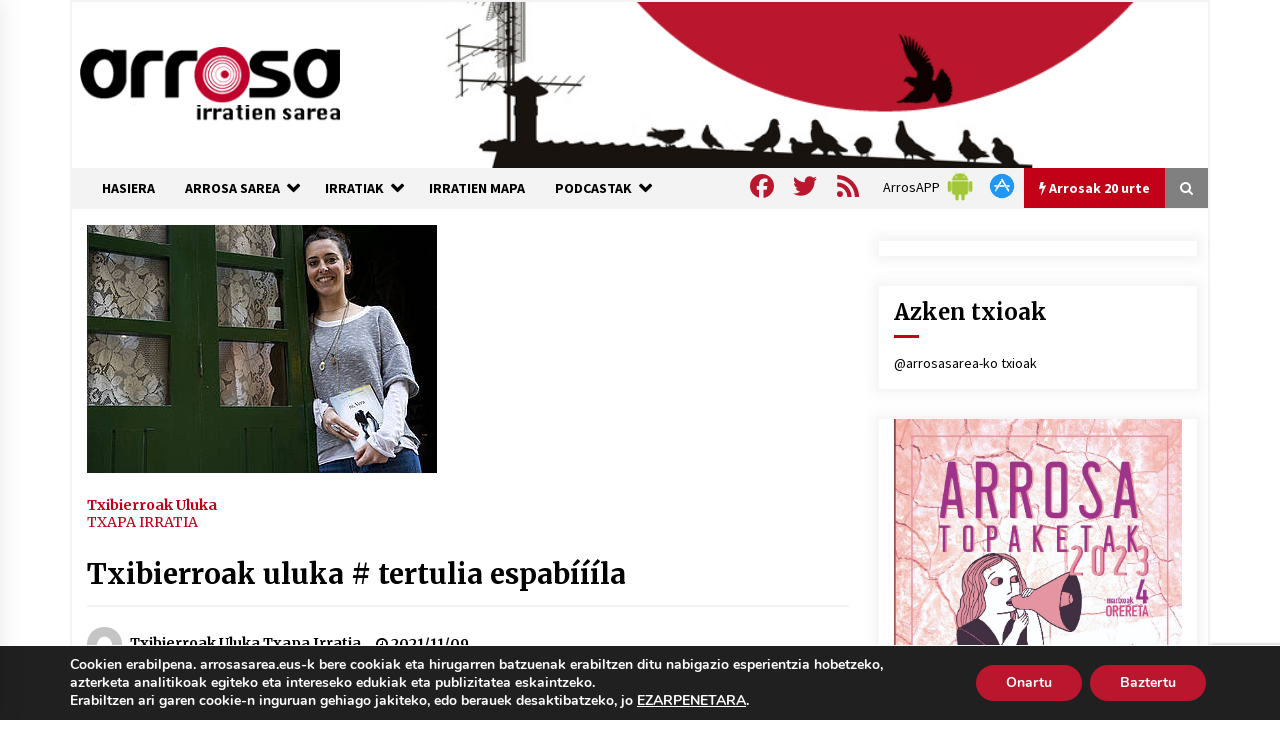

--- FILE ---
content_type: text/html; charset=UTF-8
request_url: https://www.arrosasarea.eus/2021/11/09/txibierroak-uluka-tertulia-espabiiila-4/
body_size: 31207
content:
<!DOCTYPE html>
<html lang="eu">
<head>
	<meta charset="UTF-8">
    <meta name="viewport" content="width=device-width, initial-scale=1.0, maximum-scale=1.0, user-scalable=no" />
	<link rel="profile" href="https://gmpg.org/xfn/11">
	<link rel="pingback" href="https://www.arrosasarea.eus/xmlrpc.php">

	        <style type="text/css">
                    .twp-logo a,.twp-logo p, .twp-logo a:visited{
                color: #000;
            }
                    body .boxed-layout {
                background: #ffffff;
            }
        </style>
<meta name='robots' content='index, follow, max-image-preview:large, max-snippet:-1, max-video-preview:-1' />

	<!-- This site is optimized with the Yoast SEO plugin v26.7 - https://yoast.com/wordpress/plugins/seo/ -->
	<title>Txibierroak uluka # tertulia espabíííla - Arrosa</title>
	<link rel="canonical" href="https://www.arrosasarea.eus/2021/11/09/txibierroak-uluka-tertulia-espabiiila-4/" />
	<meta property="og:locale" content="en_US" />
	<meta property="og:type" content="article" />
	<meta property="og:title" content="Txibierroak uluka # tertulia espabíííla - Arrosa" />
	<meta property="og:url" content="https://www.arrosasarea.eus/2021/11/09/txibierroak-uluka-tertulia-espabiiila-4/" />
	<meta property="og:site_name" content="Arrosa" />
	<meta property="article:publisher" content="https://www.facebook.com/arrosasarea" />
	<meta property="article:published_time" content="2021-11-09T13:36:57+00:00" />
	<meta property="article:modified_time" content="2024-03-09T11:43:22+00:00" />
	<meta property="og:image" content="https://www.arrosasarea.eus/wp-content/uploads/2023/02/697ea8aded6d148f7a91b8b4b7beb456.jpg" />
	<meta property="og:image:width" content="350" />
	<meta property="og:image:height" content="248" />
	<meta property="og:image:type" content="image/jpeg" />
	<meta name="author" content="Txibierroak Uluka Txapa Irratia" />
	<meta name="twitter:card" content="summary_large_image" />
	<meta name="twitter:creator" content="@arrosasarea" />
	<meta name="twitter:site" content="@arrosasarea" />
	<meta name="twitter:label1" content="Written by" />
	<meta name="twitter:data1" content="Txibierroak Uluka Txapa Irratia" />
	<script type="application/ld+json" class="yoast-schema-graph">{"@context":"https://schema.org","@graph":[{"@type":"Article","@id":"https://www.arrosasarea.eus/2021/11/09/txibierroak-uluka-tertulia-espabiiila-4/#article","isPartOf":{"@id":"https://www.arrosasarea.eus/2021/11/09/txibierroak-uluka-tertulia-espabiiila-4/"},"author":{"name":"Txibierroak Uluka Txapa Irratia","@id":"https://www.arrosasarea.eus/#/schema/person/a146db2a1ac49768e488f952018ec429"},"headline":"Txibierroak uluka # tertulia espabíííla","datePublished":"2021-11-09T13:36:57+00:00","dateModified":"2024-03-09T11:43:22+00:00","mainEntityOfPage":{"@id":"https://www.arrosasarea.eus/2021/11/09/txibierroak-uluka-tertulia-espabiiila-4/"},"wordCount":34,"publisher":{"@id":"https://www.arrosasarea.eus/#organization"},"image":{"@id":"https://www.arrosasarea.eus/2021/11/09/txibierroak-uluka-tertulia-espabiiila-4/#primaryimage"},"thumbnailUrl":"https://www.arrosasarea.eus/wp-content/uploads/2023/02/697ea8aded6d148f7a91b8b4b7beb456.jpg","articleSection":["Txibierroak Uluka"],"inLanguage":"eu"},{"@type":"WebPage","@id":"https://www.arrosasarea.eus/2021/11/09/txibierroak-uluka-tertulia-espabiiila-4/","url":"https://www.arrosasarea.eus/2021/11/09/txibierroak-uluka-tertulia-espabiiila-4/","name":"Txibierroak uluka # tertulia espabíííla - Arrosa","isPartOf":{"@id":"https://www.arrosasarea.eus/#website"},"primaryImageOfPage":{"@id":"https://www.arrosasarea.eus/2021/11/09/txibierroak-uluka-tertulia-espabiiila-4/#primaryimage"},"image":{"@id":"https://www.arrosasarea.eus/2021/11/09/txibierroak-uluka-tertulia-espabiiila-4/#primaryimage"},"thumbnailUrl":"https://www.arrosasarea.eus/wp-content/uploads/2023/02/697ea8aded6d148f7a91b8b4b7beb456.jpg","datePublished":"2021-11-09T13:36:57+00:00","dateModified":"2024-03-09T11:43:22+00:00","breadcrumb":{"@id":"https://www.arrosasarea.eus/2021/11/09/txibierroak-uluka-tertulia-espabiiila-4/#breadcrumb"},"inLanguage":"eu","potentialAction":[{"@type":"ReadAction","target":["https://www.arrosasarea.eus/2021/11/09/txibierroak-uluka-tertulia-espabiiila-4/"]}]},{"@type":"ImageObject","inLanguage":"eu","@id":"https://www.arrosasarea.eus/2021/11/09/txibierroak-uluka-tertulia-espabiiila-4/#primaryimage","url":"https://www.arrosasarea.eus/wp-content/uploads/2023/02/697ea8aded6d148f7a91b8b4b7beb456.jpg","contentUrl":"https://www.arrosasarea.eus/wp-content/uploads/2023/02/697ea8aded6d148f7a91b8b4b7beb456.jpg","width":350,"height":248},{"@type":"BreadcrumbList","@id":"https://www.arrosasarea.eus/2021/11/09/txibierroak-uluka-tertulia-espabiiila-4/#breadcrumb","itemListElement":[{"@type":"ListItem","position":1,"name":"Hasiera","item":"https://www.arrosasarea.eus/"},{"@type":"ListItem","position":2,"name":"Txibierroak uluka # tertulia espabíííla"}]},{"@type":"WebSite","@id":"https://www.arrosasarea.eus/#website","url":"https://www.arrosasarea.eus/","name":"Arrosa","description":"Arrosa irratien sarea","publisher":{"@id":"https://www.arrosasarea.eus/#organization"},"potentialAction":[{"@type":"SearchAction","target":{"@type":"EntryPoint","urlTemplate":"https://www.arrosasarea.eus/?s={search_term_string}"},"query-input":{"@type":"PropertyValueSpecification","valueRequired":true,"valueName":"search_term_string"}}],"inLanguage":"eu"},{"@type":"Organization","@id":"https://www.arrosasarea.eus/#organization","name":"Arrosa Irratien Sarea","url":"https://www.arrosasarea.eus/","logo":{"@type":"ImageObject","inLanguage":"eu","@id":"https://www.arrosasarea.eus/#/schema/logo/image/","url":"https://www.arrosasarea.eus/wp-content/uploads/2020/01/arrosa-logo-berria.png","contentUrl":"https://www.arrosasarea.eus/wp-content/uploads/2020/01/arrosa-logo-berria.png","width":274,"height":80,"caption":"Arrosa Irratien Sarea"},"image":{"@id":"https://www.arrosasarea.eus/#/schema/logo/image/"},"sameAs":["https://www.facebook.com/arrosasarea","https://x.com/arrosasarea"]},{"@type":"Person","@id":"https://www.arrosasarea.eus/#/schema/person/a146db2a1ac49768e488f952018ec429","name":"Txibierroak Uluka Txapa Irratia","image":{"@type":"ImageObject","inLanguage":"eu","@id":"https://www.arrosasarea.eus/#/schema/person/image/","url":"https://secure.gravatar.com/avatar/5adc0e607456bc66c948502978b2cf814ed8c133fc17fae5c3f7f1e7623e5ef7?s=96&d=mm&r=g","contentUrl":"https://secure.gravatar.com/avatar/5adc0e607456bc66c948502978b2cf814ed8c133fc17fae5c3f7f1e7623e5ef7?s=96&d=mm&r=g","caption":"Txibierroak Uluka Txapa Irratia"},"url":"https://www.arrosasarea.eus/author/txibierroakuluka/"}]}</script>
	<!-- / Yoast SEO plugin. -->


<link rel='dns-prefetch' href='//static.addtoany.com' />
<link rel='dns-prefetch' href='//maps.google.com' />
<link rel='dns-prefetch' href='//www.googletagmanager.com' />
<link rel='dns-prefetch' href='//fonts.googleapis.com' />
<link rel="alternate" title="oEmbed (JSON)" type="application/json+oembed" href="https://www.arrosasarea.eus/wp-json/oembed/1.0/embed?url=https%3A%2F%2Fwww.arrosasarea.eus%2F2021%2F11%2F09%2Ftxibierroak-uluka-tertulia-espabiiila-4%2F" />
<link rel="alternate" title="oEmbed (XML)" type="text/xml+oembed" href="https://www.arrosasarea.eus/wp-json/oembed/1.0/embed?url=https%3A%2F%2Fwww.arrosasarea.eus%2F2021%2F11%2F09%2Ftxibierroak-uluka-tertulia-espabiiila-4%2F&#038;format=xml" />
<style id='wp-img-auto-sizes-contain-inline-css' type='text/css'>
img:is([sizes=auto i],[sizes^="auto," i]){contain-intrinsic-size:3000px 1500px}
/*# sourceURL=wp-img-auto-sizes-contain-inline-css */
</style>
<style id='wp-emoji-styles-inline-css' type='text/css'>

	img.wp-smiley, img.emoji {
		display: inline !important;
		border: none !important;
		box-shadow: none !important;
		height: 1em !important;
		width: 1em !important;
		margin: 0 0.07em !important;
		vertical-align: -0.1em !important;
		background: none !important;
		padding: 0 !important;
	}
/*# sourceURL=wp-emoji-styles-inline-css */
</style>
<link rel='stylesheet' id='wp-block-library-css' href='https://www.arrosasarea.eus/wp-includes/css/dist/block-library/style.min.css?ver=12c10e43e0cd34ff588c8f4ff0116c4e' type='text/css' media='all' />
<style id='wp-block-image-inline-css' type='text/css'>
.wp-block-image>a,.wp-block-image>figure>a{display:inline-block}.wp-block-image img{box-sizing:border-box;height:auto;max-width:100%;vertical-align:bottom}@media not (prefers-reduced-motion){.wp-block-image img.hide{visibility:hidden}.wp-block-image img.show{animation:show-content-image .4s}}.wp-block-image[style*=border-radius] img,.wp-block-image[style*=border-radius]>a{border-radius:inherit}.wp-block-image.has-custom-border img{box-sizing:border-box}.wp-block-image.aligncenter{text-align:center}.wp-block-image.alignfull>a,.wp-block-image.alignwide>a{width:100%}.wp-block-image.alignfull img,.wp-block-image.alignwide img{height:auto;width:100%}.wp-block-image .aligncenter,.wp-block-image .alignleft,.wp-block-image .alignright,.wp-block-image.aligncenter,.wp-block-image.alignleft,.wp-block-image.alignright{display:table}.wp-block-image .aligncenter>figcaption,.wp-block-image .alignleft>figcaption,.wp-block-image .alignright>figcaption,.wp-block-image.aligncenter>figcaption,.wp-block-image.alignleft>figcaption,.wp-block-image.alignright>figcaption{caption-side:bottom;display:table-caption}.wp-block-image .alignleft{float:left;margin:.5em 1em .5em 0}.wp-block-image .alignright{float:right;margin:.5em 0 .5em 1em}.wp-block-image .aligncenter{margin-left:auto;margin-right:auto}.wp-block-image :where(figcaption){margin-bottom:1em;margin-top:.5em}.wp-block-image.is-style-circle-mask img{border-radius:9999px}@supports ((-webkit-mask-image:none) or (mask-image:none)) or (-webkit-mask-image:none){.wp-block-image.is-style-circle-mask img{border-radius:0;-webkit-mask-image:url('data:image/svg+xml;utf8,<svg viewBox="0 0 100 100" xmlns="http://www.w3.org/2000/svg"><circle cx="50" cy="50" r="50"/></svg>');mask-image:url('data:image/svg+xml;utf8,<svg viewBox="0 0 100 100" xmlns="http://www.w3.org/2000/svg"><circle cx="50" cy="50" r="50"/></svg>');mask-mode:alpha;-webkit-mask-position:center;mask-position:center;-webkit-mask-repeat:no-repeat;mask-repeat:no-repeat;-webkit-mask-size:contain;mask-size:contain}}:root :where(.wp-block-image.is-style-rounded img,.wp-block-image .is-style-rounded img){border-radius:9999px}.wp-block-image figure{margin:0}.wp-lightbox-container{display:flex;flex-direction:column;position:relative}.wp-lightbox-container img{cursor:zoom-in}.wp-lightbox-container img:hover+button{opacity:1}.wp-lightbox-container button{align-items:center;backdrop-filter:blur(16px) saturate(180%);background-color:#5a5a5a40;border:none;border-radius:4px;cursor:zoom-in;display:flex;height:20px;justify-content:center;opacity:0;padding:0;position:absolute;right:16px;text-align:center;top:16px;width:20px;z-index:100}@media not (prefers-reduced-motion){.wp-lightbox-container button{transition:opacity .2s ease}}.wp-lightbox-container button:focus-visible{outline:3px auto #5a5a5a40;outline:3px auto -webkit-focus-ring-color;outline-offset:3px}.wp-lightbox-container button:hover{cursor:pointer;opacity:1}.wp-lightbox-container button:focus{opacity:1}.wp-lightbox-container button:focus,.wp-lightbox-container button:hover,.wp-lightbox-container button:not(:hover):not(:active):not(.has-background){background-color:#5a5a5a40;border:none}.wp-lightbox-overlay{box-sizing:border-box;cursor:zoom-out;height:100vh;left:0;overflow:hidden;position:fixed;top:0;visibility:hidden;width:100%;z-index:100000}.wp-lightbox-overlay .close-button{align-items:center;cursor:pointer;display:flex;justify-content:center;min-height:40px;min-width:40px;padding:0;position:absolute;right:calc(env(safe-area-inset-right) + 16px);top:calc(env(safe-area-inset-top) + 16px);z-index:5000000}.wp-lightbox-overlay .close-button:focus,.wp-lightbox-overlay .close-button:hover,.wp-lightbox-overlay .close-button:not(:hover):not(:active):not(.has-background){background:none;border:none}.wp-lightbox-overlay .lightbox-image-container{height:var(--wp--lightbox-container-height);left:50%;overflow:hidden;position:absolute;top:50%;transform:translate(-50%,-50%);transform-origin:top left;width:var(--wp--lightbox-container-width);z-index:9999999999}.wp-lightbox-overlay .wp-block-image{align-items:center;box-sizing:border-box;display:flex;height:100%;justify-content:center;margin:0;position:relative;transform-origin:0 0;width:100%;z-index:3000000}.wp-lightbox-overlay .wp-block-image img{height:var(--wp--lightbox-image-height);min-height:var(--wp--lightbox-image-height);min-width:var(--wp--lightbox-image-width);width:var(--wp--lightbox-image-width)}.wp-lightbox-overlay .wp-block-image figcaption{display:none}.wp-lightbox-overlay button{background:none;border:none}.wp-lightbox-overlay .scrim{background-color:#fff;height:100%;opacity:.9;position:absolute;width:100%;z-index:2000000}.wp-lightbox-overlay.active{visibility:visible}@media not (prefers-reduced-motion){.wp-lightbox-overlay.active{animation:turn-on-visibility .25s both}.wp-lightbox-overlay.active img{animation:turn-on-visibility .35s both}.wp-lightbox-overlay.show-closing-animation:not(.active){animation:turn-off-visibility .35s both}.wp-lightbox-overlay.show-closing-animation:not(.active) img{animation:turn-off-visibility .25s both}.wp-lightbox-overlay.zoom.active{animation:none;opacity:1;visibility:visible}.wp-lightbox-overlay.zoom.active .lightbox-image-container{animation:lightbox-zoom-in .4s}.wp-lightbox-overlay.zoom.active .lightbox-image-container img{animation:none}.wp-lightbox-overlay.zoom.active .scrim{animation:turn-on-visibility .4s forwards}.wp-lightbox-overlay.zoom.show-closing-animation:not(.active){animation:none}.wp-lightbox-overlay.zoom.show-closing-animation:not(.active) .lightbox-image-container{animation:lightbox-zoom-out .4s}.wp-lightbox-overlay.zoom.show-closing-animation:not(.active) .lightbox-image-container img{animation:none}.wp-lightbox-overlay.zoom.show-closing-animation:not(.active) .scrim{animation:turn-off-visibility .4s forwards}}@keyframes show-content-image{0%{visibility:hidden}99%{visibility:hidden}to{visibility:visible}}@keyframes turn-on-visibility{0%{opacity:0}to{opacity:1}}@keyframes turn-off-visibility{0%{opacity:1;visibility:visible}99%{opacity:0;visibility:visible}to{opacity:0;visibility:hidden}}@keyframes lightbox-zoom-in{0%{transform:translate(calc((-100vw + var(--wp--lightbox-scrollbar-width))/2 + var(--wp--lightbox-initial-left-position)),calc(-50vh + var(--wp--lightbox-initial-top-position))) scale(var(--wp--lightbox-scale))}to{transform:translate(-50%,-50%) scale(1)}}@keyframes lightbox-zoom-out{0%{transform:translate(-50%,-50%) scale(1);visibility:visible}99%{visibility:visible}to{transform:translate(calc((-100vw + var(--wp--lightbox-scrollbar-width))/2 + var(--wp--lightbox-initial-left-position)),calc(-50vh + var(--wp--lightbox-initial-top-position))) scale(var(--wp--lightbox-scale));visibility:hidden}}
/*# sourceURL=https://www.arrosasarea.eus/wp-includes/blocks/image/style.min.css */
</style>
<style id='global-styles-inline-css' type='text/css'>
:root{--wp--preset--aspect-ratio--square: 1;--wp--preset--aspect-ratio--4-3: 4/3;--wp--preset--aspect-ratio--3-4: 3/4;--wp--preset--aspect-ratio--3-2: 3/2;--wp--preset--aspect-ratio--2-3: 2/3;--wp--preset--aspect-ratio--16-9: 16/9;--wp--preset--aspect-ratio--9-16: 9/16;--wp--preset--color--black: #000000;--wp--preset--color--cyan-bluish-gray: #abb8c3;--wp--preset--color--white: #ffffff;--wp--preset--color--pale-pink: #f78da7;--wp--preset--color--vivid-red: #cf2e2e;--wp--preset--color--luminous-vivid-orange: #ff6900;--wp--preset--color--luminous-vivid-amber: #fcb900;--wp--preset--color--light-green-cyan: #7bdcb5;--wp--preset--color--vivid-green-cyan: #00d084;--wp--preset--color--pale-cyan-blue: #8ed1fc;--wp--preset--color--vivid-cyan-blue: #0693e3;--wp--preset--color--vivid-purple: #9b51e0;--wp--preset--gradient--vivid-cyan-blue-to-vivid-purple: linear-gradient(135deg,rgb(6,147,227) 0%,rgb(155,81,224) 100%);--wp--preset--gradient--light-green-cyan-to-vivid-green-cyan: linear-gradient(135deg,rgb(122,220,180) 0%,rgb(0,208,130) 100%);--wp--preset--gradient--luminous-vivid-amber-to-luminous-vivid-orange: linear-gradient(135deg,rgb(252,185,0) 0%,rgb(255,105,0) 100%);--wp--preset--gradient--luminous-vivid-orange-to-vivid-red: linear-gradient(135deg,rgb(255,105,0) 0%,rgb(207,46,46) 100%);--wp--preset--gradient--very-light-gray-to-cyan-bluish-gray: linear-gradient(135deg,rgb(238,238,238) 0%,rgb(169,184,195) 100%);--wp--preset--gradient--cool-to-warm-spectrum: linear-gradient(135deg,rgb(74,234,220) 0%,rgb(151,120,209) 20%,rgb(207,42,186) 40%,rgb(238,44,130) 60%,rgb(251,105,98) 80%,rgb(254,248,76) 100%);--wp--preset--gradient--blush-light-purple: linear-gradient(135deg,rgb(255,206,236) 0%,rgb(152,150,240) 100%);--wp--preset--gradient--blush-bordeaux: linear-gradient(135deg,rgb(254,205,165) 0%,rgb(254,45,45) 50%,rgb(107,0,62) 100%);--wp--preset--gradient--luminous-dusk: linear-gradient(135deg,rgb(255,203,112) 0%,rgb(199,81,192) 50%,rgb(65,88,208) 100%);--wp--preset--gradient--pale-ocean: linear-gradient(135deg,rgb(255,245,203) 0%,rgb(182,227,212) 50%,rgb(51,167,181) 100%);--wp--preset--gradient--electric-grass: linear-gradient(135deg,rgb(202,248,128) 0%,rgb(113,206,126) 100%);--wp--preset--gradient--midnight: linear-gradient(135deg,rgb(2,3,129) 0%,rgb(40,116,252) 100%);--wp--preset--font-size--small: 13px;--wp--preset--font-size--medium: 20px;--wp--preset--font-size--large: 36px;--wp--preset--font-size--x-large: 42px;--wp--preset--spacing--20: 0.44rem;--wp--preset--spacing--30: 0.67rem;--wp--preset--spacing--40: 1rem;--wp--preset--spacing--50: 1.5rem;--wp--preset--spacing--60: 2.25rem;--wp--preset--spacing--70: 3.38rem;--wp--preset--spacing--80: 5.06rem;--wp--preset--shadow--natural: 6px 6px 9px rgba(0, 0, 0, 0.2);--wp--preset--shadow--deep: 12px 12px 50px rgba(0, 0, 0, 0.4);--wp--preset--shadow--sharp: 6px 6px 0px rgba(0, 0, 0, 0.2);--wp--preset--shadow--outlined: 6px 6px 0px -3px rgb(255, 255, 255), 6px 6px rgb(0, 0, 0);--wp--preset--shadow--crisp: 6px 6px 0px rgb(0, 0, 0);}:where(.is-layout-flex){gap: 0.5em;}:where(.is-layout-grid){gap: 0.5em;}body .is-layout-flex{display: flex;}.is-layout-flex{flex-wrap: wrap;align-items: center;}.is-layout-flex > :is(*, div){margin: 0;}body .is-layout-grid{display: grid;}.is-layout-grid > :is(*, div){margin: 0;}:where(.wp-block-columns.is-layout-flex){gap: 2em;}:where(.wp-block-columns.is-layout-grid){gap: 2em;}:where(.wp-block-post-template.is-layout-flex){gap: 1.25em;}:where(.wp-block-post-template.is-layout-grid){gap: 1.25em;}.has-black-color{color: var(--wp--preset--color--black) !important;}.has-cyan-bluish-gray-color{color: var(--wp--preset--color--cyan-bluish-gray) !important;}.has-white-color{color: var(--wp--preset--color--white) !important;}.has-pale-pink-color{color: var(--wp--preset--color--pale-pink) !important;}.has-vivid-red-color{color: var(--wp--preset--color--vivid-red) !important;}.has-luminous-vivid-orange-color{color: var(--wp--preset--color--luminous-vivid-orange) !important;}.has-luminous-vivid-amber-color{color: var(--wp--preset--color--luminous-vivid-amber) !important;}.has-light-green-cyan-color{color: var(--wp--preset--color--light-green-cyan) !important;}.has-vivid-green-cyan-color{color: var(--wp--preset--color--vivid-green-cyan) !important;}.has-pale-cyan-blue-color{color: var(--wp--preset--color--pale-cyan-blue) !important;}.has-vivid-cyan-blue-color{color: var(--wp--preset--color--vivid-cyan-blue) !important;}.has-vivid-purple-color{color: var(--wp--preset--color--vivid-purple) !important;}.has-black-background-color{background-color: var(--wp--preset--color--black) !important;}.has-cyan-bluish-gray-background-color{background-color: var(--wp--preset--color--cyan-bluish-gray) !important;}.has-white-background-color{background-color: var(--wp--preset--color--white) !important;}.has-pale-pink-background-color{background-color: var(--wp--preset--color--pale-pink) !important;}.has-vivid-red-background-color{background-color: var(--wp--preset--color--vivid-red) !important;}.has-luminous-vivid-orange-background-color{background-color: var(--wp--preset--color--luminous-vivid-orange) !important;}.has-luminous-vivid-amber-background-color{background-color: var(--wp--preset--color--luminous-vivid-amber) !important;}.has-light-green-cyan-background-color{background-color: var(--wp--preset--color--light-green-cyan) !important;}.has-vivid-green-cyan-background-color{background-color: var(--wp--preset--color--vivid-green-cyan) !important;}.has-pale-cyan-blue-background-color{background-color: var(--wp--preset--color--pale-cyan-blue) !important;}.has-vivid-cyan-blue-background-color{background-color: var(--wp--preset--color--vivid-cyan-blue) !important;}.has-vivid-purple-background-color{background-color: var(--wp--preset--color--vivid-purple) !important;}.has-black-border-color{border-color: var(--wp--preset--color--black) !important;}.has-cyan-bluish-gray-border-color{border-color: var(--wp--preset--color--cyan-bluish-gray) !important;}.has-white-border-color{border-color: var(--wp--preset--color--white) !important;}.has-pale-pink-border-color{border-color: var(--wp--preset--color--pale-pink) !important;}.has-vivid-red-border-color{border-color: var(--wp--preset--color--vivid-red) !important;}.has-luminous-vivid-orange-border-color{border-color: var(--wp--preset--color--luminous-vivid-orange) !important;}.has-luminous-vivid-amber-border-color{border-color: var(--wp--preset--color--luminous-vivid-amber) !important;}.has-light-green-cyan-border-color{border-color: var(--wp--preset--color--light-green-cyan) !important;}.has-vivid-green-cyan-border-color{border-color: var(--wp--preset--color--vivid-green-cyan) !important;}.has-pale-cyan-blue-border-color{border-color: var(--wp--preset--color--pale-cyan-blue) !important;}.has-vivid-cyan-blue-border-color{border-color: var(--wp--preset--color--vivid-cyan-blue) !important;}.has-vivid-purple-border-color{border-color: var(--wp--preset--color--vivid-purple) !important;}.has-vivid-cyan-blue-to-vivid-purple-gradient-background{background: var(--wp--preset--gradient--vivid-cyan-blue-to-vivid-purple) !important;}.has-light-green-cyan-to-vivid-green-cyan-gradient-background{background: var(--wp--preset--gradient--light-green-cyan-to-vivid-green-cyan) !important;}.has-luminous-vivid-amber-to-luminous-vivid-orange-gradient-background{background: var(--wp--preset--gradient--luminous-vivid-amber-to-luminous-vivid-orange) !important;}.has-luminous-vivid-orange-to-vivid-red-gradient-background{background: var(--wp--preset--gradient--luminous-vivid-orange-to-vivid-red) !important;}.has-very-light-gray-to-cyan-bluish-gray-gradient-background{background: var(--wp--preset--gradient--very-light-gray-to-cyan-bluish-gray) !important;}.has-cool-to-warm-spectrum-gradient-background{background: var(--wp--preset--gradient--cool-to-warm-spectrum) !important;}.has-blush-light-purple-gradient-background{background: var(--wp--preset--gradient--blush-light-purple) !important;}.has-blush-bordeaux-gradient-background{background: var(--wp--preset--gradient--blush-bordeaux) !important;}.has-luminous-dusk-gradient-background{background: var(--wp--preset--gradient--luminous-dusk) !important;}.has-pale-ocean-gradient-background{background: var(--wp--preset--gradient--pale-ocean) !important;}.has-electric-grass-gradient-background{background: var(--wp--preset--gradient--electric-grass) !important;}.has-midnight-gradient-background{background: var(--wp--preset--gradient--midnight) !important;}.has-small-font-size{font-size: var(--wp--preset--font-size--small) !important;}.has-medium-font-size{font-size: var(--wp--preset--font-size--medium) !important;}.has-large-font-size{font-size: var(--wp--preset--font-size--large) !important;}.has-x-large-font-size{font-size: var(--wp--preset--font-size--x-large) !important;}
/*# sourceURL=global-styles-inline-css */
</style>

<style id='classic-theme-styles-inline-css' type='text/css'>
/*! This file is auto-generated */
.wp-block-button__link{color:#fff;background-color:#32373c;border-radius:9999px;box-shadow:none;text-decoration:none;padding:calc(.667em + 2px) calc(1.333em + 2px);font-size:1.125em}.wp-block-file__button{background:#32373c;color:#fff;text-decoration:none}
/*# sourceURL=/wp-includes/css/classic-themes.min.css */
</style>
<link rel='stylesheet' id='contact-form-7-css' href='https://www.arrosasarea.eus/wp-content/plugins/contact-form-7/includes/css/styles.css?ver=6.1.4' type='text/css' media='all' />
<link rel='stylesheet' id='page-list-style-css' href='https://www.arrosasarea.eus/wp-content/plugins/page-list/css/page-list.css?ver=5.9' type='text/css' media='all' />
<link rel='stylesheet' id='wpgmp-frontend-css' href='https://www.arrosasarea.eus/wp-content/plugins/wp-google-map-plugin/assets/css/wpgmp_all_frontend.css?ver=4.9.0' type='text/css' media='all' />
<link rel='stylesheet' id='bootstrap-css' href='https://www.arrosasarea.eus/wp-content/themes/default-mag/assets/libraries/bootstrap/css/bootstrap-grid.min.css?ver=12c10e43e0cd34ff588c8f4ff0116c4e' type='text/css' media='all' />
<link rel='stylesheet' id='default-mag-google-fonts-css' href='https://fonts.googleapis.com/css?family=EB%20Garamond:700,700i,800,800i|Merriweather:100,300,400,400i,500,700|Source%20Sans%20Pro:100,300,400,400i,500,700' type='text/css' media='all' />
<link rel='stylesheet' id='font-awesome-css' href='https://www.arrosasarea.eus/wp-content/themes/default-mag/assets/libraries/font-awesome/css/font-awesome.min.css?ver=12c10e43e0cd34ff588c8f4ff0116c4e' type='text/css' media='all' />
<link rel='stylesheet' id='slick-css' href='https://www.arrosasarea.eus/wp-content/themes/default-mag/assets/libraries/slick/css/slick.css?ver=12c10e43e0cd34ff588c8f4ff0116c4e' type='text/css' media='all' />
<link rel='stylesheet' id='sidr-css' href='https://www.arrosasarea.eus/wp-content/themes/default-mag/assets/libraries/sidr/css/jquery.sidr.css?ver=12c10e43e0cd34ff588c8f4ff0116c4e' type='text/css' media='all' />
<link rel='stylesheet' id='magnific-css' href='https://www.arrosasarea.eus/wp-content/themes/default-mag/assets/libraries/magnific/css/magnific-popup.css?ver=12c10e43e0cd34ff588c8f4ff0116c4e' type='text/css' media='all' />
<link rel='stylesheet' id='default-mag-style-css' href='https://www.arrosasarea.eus/wp-content/themes/default-mag/style.css?ver=12c10e43e0cd34ff588c8f4ff0116c4e' type='text/css' media='all' />
<link rel='stylesheet' id='addtoany-css' href='https://www.arrosasarea.eus/wp-content/plugins/add-to-any/addtoany.min.css?ver=1.16' type='text/css' media='all' />
<link rel='stylesheet' id='moove_gdpr_frontend-css' href='https://www.arrosasarea.eus/wp-content/plugins/gdpr-cookie-compliance/dist/styles/gdpr-main.css?ver=5.0.9' type='text/css' media='all' />
<style id='moove_gdpr_frontend-inline-css' type='text/css'>
#moove_gdpr_cookie_modal,#moove_gdpr_cookie_info_bar,.gdpr_cookie_settings_shortcode_content{font-family:&#039;Nunito&#039;,sans-serif}#moove_gdpr_save_popup_settings_button{background-color:#373737;color:#fff}#moove_gdpr_save_popup_settings_button:hover{background-color:#000}#moove_gdpr_cookie_info_bar .moove-gdpr-info-bar-container .moove-gdpr-info-bar-content a.mgbutton,#moove_gdpr_cookie_info_bar .moove-gdpr-info-bar-container .moove-gdpr-info-bar-content button.mgbutton{background-color:#ba172e}#moove_gdpr_cookie_modal .moove-gdpr-modal-content .moove-gdpr-modal-footer-content .moove-gdpr-button-holder a.mgbutton,#moove_gdpr_cookie_modal .moove-gdpr-modal-content .moove-gdpr-modal-footer-content .moove-gdpr-button-holder button.mgbutton,.gdpr_cookie_settings_shortcode_content .gdpr-shr-button.button-green{background-color:#ba172e;border-color:#ba172e}#moove_gdpr_cookie_modal .moove-gdpr-modal-content .moove-gdpr-modal-footer-content .moove-gdpr-button-holder a.mgbutton:hover,#moove_gdpr_cookie_modal .moove-gdpr-modal-content .moove-gdpr-modal-footer-content .moove-gdpr-button-holder button.mgbutton:hover,.gdpr_cookie_settings_shortcode_content .gdpr-shr-button.button-green:hover{background-color:#fff;color:#ba172e}#moove_gdpr_cookie_modal .moove-gdpr-modal-content .moove-gdpr-modal-close i,#moove_gdpr_cookie_modal .moove-gdpr-modal-content .moove-gdpr-modal-close span.gdpr-icon{background-color:#ba172e;border:1px solid #ba172e}#moove_gdpr_cookie_info_bar span.moove-gdpr-infobar-allow-all.focus-g,#moove_gdpr_cookie_info_bar span.moove-gdpr-infobar-allow-all:focus,#moove_gdpr_cookie_info_bar button.moove-gdpr-infobar-allow-all.focus-g,#moove_gdpr_cookie_info_bar button.moove-gdpr-infobar-allow-all:focus,#moove_gdpr_cookie_info_bar span.moove-gdpr-infobar-reject-btn.focus-g,#moove_gdpr_cookie_info_bar span.moove-gdpr-infobar-reject-btn:focus,#moove_gdpr_cookie_info_bar button.moove-gdpr-infobar-reject-btn.focus-g,#moove_gdpr_cookie_info_bar button.moove-gdpr-infobar-reject-btn:focus,#moove_gdpr_cookie_info_bar span.change-settings-button.focus-g,#moove_gdpr_cookie_info_bar span.change-settings-button:focus,#moove_gdpr_cookie_info_bar button.change-settings-button.focus-g,#moove_gdpr_cookie_info_bar button.change-settings-button:focus{-webkit-box-shadow:0 0 1px 3px #ba172e;-moz-box-shadow:0 0 1px 3px #ba172e;box-shadow:0 0 1px 3px #ba172e}#moove_gdpr_cookie_modal .moove-gdpr-modal-content .moove-gdpr-modal-close i:hover,#moove_gdpr_cookie_modal .moove-gdpr-modal-content .moove-gdpr-modal-close span.gdpr-icon:hover,#moove_gdpr_cookie_info_bar span[data-href]>u.change-settings-button{color:#ba172e}#moove_gdpr_cookie_modal .moove-gdpr-modal-content .moove-gdpr-modal-left-content #moove-gdpr-menu li.menu-item-selected a span.gdpr-icon,#moove_gdpr_cookie_modal .moove-gdpr-modal-content .moove-gdpr-modal-left-content #moove-gdpr-menu li.menu-item-selected button span.gdpr-icon{color:inherit}#moove_gdpr_cookie_modal .moove-gdpr-modal-content .moove-gdpr-modal-left-content #moove-gdpr-menu li a span.gdpr-icon,#moove_gdpr_cookie_modal .moove-gdpr-modal-content .moove-gdpr-modal-left-content #moove-gdpr-menu li button span.gdpr-icon{color:inherit}#moove_gdpr_cookie_modal .gdpr-acc-link{line-height:0;font-size:0;color:transparent;position:absolute}#moove_gdpr_cookie_modal .moove-gdpr-modal-content .moove-gdpr-modal-close:hover i,#moove_gdpr_cookie_modal .moove-gdpr-modal-content .moove-gdpr-modal-left-content #moove-gdpr-menu li a,#moove_gdpr_cookie_modal .moove-gdpr-modal-content .moove-gdpr-modal-left-content #moove-gdpr-menu li button,#moove_gdpr_cookie_modal .moove-gdpr-modal-content .moove-gdpr-modal-left-content #moove-gdpr-menu li button i,#moove_gdpr_cookie_modal .moove-gdpr-modal-content .moove-gdpr-modal-left-content #moove-gdpr-menu li a i,#moove_gdpr_cookie_modal .moove-gdpr-modal-content .moove-gdpr-tab-main .moove-gdpr-tab-main-content a:hover,#moove_gdpr_cookie_info_bar.moove-gdpr-dark-scheme .moove-gdpr-info-bar-container .moove-gdpr-info-bar-content a.mgbutton:hover,#moove_gdpr_cookie_info_bar.moove-gdpr-dark-scheme .moove-gdpr-info-bar-container .moove-gdpr-info-bar-content button.mgbutton:hover,#moove_gdpr_cookie_info_bar.moove-gdpr-dark-scheme .moove-gdpr-info-bar-container .moove-gdpr-info-bar-content a:hover,#moove_gdpr_cookie_info_bar.moove-gdpr-dark-scheme .moove-gdpr-info-bar-container .moove-gdpr-info-bar-content button:hover,#moove_gdpr_cookie_info_bar.moove-gdpr-dark-scheme .moove-gdpr-info-bar-container .moove-gdpr-info-bar-content span.change-settings-button:hover,#moove_gdpr_cookie_info_bar.moove-gdpr-dark-scheme .moove-gdpr-info-bar-container .moove-gdpr-info-bar-content button.change-settings-button:hover,#moove_gdpr_cookie_info_bar.moove-gdpr-dark-scheme .moove-gdpr-info-bar-container .moove-gdpr-info-bar-content u.change-settings-button:hover,#moove_gdpr_cookie_info_bar span[data-href]>u.change-settings-button,#moove_gdpr_cookie_info_bar.moove-gdpr-dark-scheme .moove-gdpr-info-bar-container .moove-gdpr-info-bar-content a.mgbutton.focus-g,#moove_gdpr_cookie_info_bar.moove-gdpr-dark-scheme .moove-gdpr-info-bar-container .moove-gdpr-info-bar-content button.mgbutton.focus-g,#moove_gdpr_cookie_info_bar.moove-gdpr-dark-scheme .moove-gdpr-info-bar-container .moove-gdpr-info-bar-content a.focus-g,#moove_gdpr_cookie_info_bar.moove-gdpr-dark-scheme .moove-gdpr-info-bar-container .moove-gdpr-info-bar-content button.focus-g,#moove_gdpr_cookie_info_bar.moove-gdpr-dark-scheme .moove-gdpr-info-bar-container .moove-gdpr-info-bar-content a.mgbutton:focus,#moove_gdpr_cookie_info_bar.moove-gdpr-dark-scheme .moove-gdpr-info-bar-container .moove-gdpr-info-bar-content button.mgbutton:focus,#moove_gdpr_cookie_info_bar.moove-gdpr-dark-scheme .moove-gdpr-info-bar-container .moove-gdpr-info-bar-content a:focus,#moove_gdpr_cookie_info_bar.moove-gdpr-dark-scheme .moove-gdpr-info-bar-container .moove-gdpr-info-bar-content button:focus,#moove_gdpr_cookie_info_bar.moove-gdpr-dark-scheme .moove-gdpr-info-bar-container .moove-gdpr-info-bar-content span.change-settings-button.focus-g,span.change-settings-button:focus,button.change-settings-button.focus-g,button.change-settings-button:focus,#moove_gdpr_cookie_info_bar.moove-gdpr-dark-scheme .moove-gdpr-info-bar-container .moove-gdpr-info-bar-content u.change-settings-button.focus-g,#moove_gdpr_cookie_info_bar.moove-gdpr-dark-scheme .moove-gdpr-info-bar-container .moove-gdpr-info-bar-content u.change-settings-button:focus{color:#ba172e}#moove_gdpr_cookie_modal .moove-gdpr-branding.focus-g span,#moove_gdpr_cookie_modal .moove-gdpr-modal-content .moove-gdpr-tab-main a.focus-g,#moove_gdpr_cookie_modal .moove-gdpr-modal-content .moove-gdpr-tab-main .gdpr-cd-details-toggle.focus-g{color:#ba172e}#moove_gdpr_cookie_modal.gdpr_lightbox-hide{display:none}
/*# sourceURL=moove_gdpr_frontend-inline-css */
</style>
<link rel='stylesheet' id='timed-content-css-css' href='https://www.arrosasarea.eus/wp-content/plugins/timed-content/css/timed-content.css?ver=2.97' type='text/css' media='all' />
<script type="text/javascript" id="addtoany-core-js-before">
/* <![CDATA[ */
window.a2a_config=window.a2a_config||{};a2a_config.callbacks=[];a2a_config.overlays=[];a2a_config.templates={};a2a_localize = {
	Share: "Share",
	Save: "Save",
	Subscribe: "Subscribe",
	Email: "Email",
	Bookmark: "Bookmark",
	ShowAll: "Show all",
	ShowLess: "Show less",
	FindServices: "Find service(s)",
	FindAnyServiceToAddTo: "Instantly find any service to add to",
	PoweredBy: "Powered by",
	ShareViaEmail: "Share via email",
	SubscribeViaEmail: "Subscribe via email",
	BookmarkInYourBrowser: "Bookmark in your browser",
	BookmarkInstructions: "Press Ctrl+D or \u2318+D to bookmark this page",
	AddToYourFavorites: "Add to your favorites",
	SendFromWebOrProgram: "Send from any email address or email program",
	EmailProgram: "Email program",
	More: "More&#8230;",
	ThanksForSharing: "Thanks for sharing!",
	ThanksForFollowing: "Thanks for following!"
};

a2a_config.icon_color="transparent,#ba172e";

//# sourceURL=addtoany-core-js-before
/* ]]> */
</script>
<script type="text/javascript" defer src="https://static.addtoany.com/menu/page.js" id="addtoany-core-js"></script>
<script type="text/javascript" src="https://www.arrosasarea.eus/wp-includes/js/jquery/jquery.min.js?ver=3.7.1" id="jquery-core-js"></script>
<script type="text/javascript" src="https://www.arrosasarea.eus/wp-includes/js/jquery/jquery-migrate.min.js?ver=3.4.1" id="jquery-migrate-js"></script>
<script type="text/javascript" defer src="https://www.arrosasarea.eus/wp-content/plugins/add-to-any/addtoany.min.js?ver=1.1" id="addtoany-jquery-js"></script>

<!-- Google tag (gtag.js) snippet added by Site Kit -->
<!-- Google Analytics snippet added by Site Kit -->
<script type="text/javascript" src="https://www.googletagmanager.com/gtag/js?id=GT-K4V45DZD" id="google_gtagjs-js" async></script>
<script type="text/javascript" id="google_gtagjs-js-after">
/* <![CDATA[ */
window.dataLayer = window.dataLayer || [];function gtag(){dataLayer.push(arguments);}
gtag("set","linker",{"domains":["www.arrosasarea.eus"]});
gtag("js", new Date());
gtag("set", "developer_id.dZTNiMT", true);
gtag("config", "GT-K4V45DZD");
 window._googlesitekit = window._googlesitekit || {}; window._googlesitekit.throttledEvents = []; window._googlesitekit.gtagEvent = (name, data) => { var key = JSON.stringify( { name, data } ); if ( !! window._googlesitekit.throttledEvents[ key ] ) { return; } window._googlesitekit.throttledEvents[ key ] = true; setTimeout( () => { delete window._googlesitekit.throttledEvents[ key ]; }, 5 ); gtag( "event", name, { ...data, event_source: "site-kit" } ); }; 
//# sourceURL=google_gtagjs-js-after
/* ]]> */
</script>
<script type="text/javascript" src="https://www.arrosasarea.eus/wp-content/plugins/timed-content/js/timed-content.js?ver=2.97" id="timed-content_js-js"></script>
<link rel="https://api.w.org/" href="https://www.arrosasarea.eus/wp-json/" /><link rel="alternate" title="JSON" type="application/json" href="https://www.arrosasarea.eus/wp-json/wp/v2/posts/219587" /><link rel="EditURI" type="application/rsd+xml" title="RSD" href="https://www.arrosasarea.eus/xmlrpc.php?rsd" />

<link rel='shortlink' href='https://www.arrosasarea.eus/?p=219587' />
<meta name="generator" content="Site Kit by Google 1.170.0" />            <script type="text/javascript"><!--
                                function powerpress_pinw(pinw_url){window.open(pinw_url, 'PowerPressPlayer','toolbar=0,status=0,resizable=1,width=460,height=320');	return false;}
                //-->

                // tabnab protection
                window.addEventListener('load', function () {
                    // make all links have rel="noopener noreferrer"
                    document.querySelectorAll('a[target="_blank"]').forEach(link => {
                        link.setAttribute('rel', 'noopener noreferrer');
                    });
                });
            </script>
                    <script>
         window.addEventListener('DOMContentLoaded', (event) => {
  document.querySelectorAll(".twp-archive-post").forEach(artikulua => {
        artikulua.querySelectorAll(".twp-archive-post .powerpress_link_subscribe_rss")[0].href = artikulua.querySelectorAll(".twp-archive-post .twp-single-post-author a")[0].href + "feed";
        let moztua= artikulua.querySelectorAll(".twp-archive-post .twp-single-post-author a")[0].href.substring(8);
        artikulua.querySelectorAll(".twp-archive-post .powerpress_link_subscribe_email")[0].href = "https://subscribebyemail.com/" + moztua + "feed";
    });
document.querySelectorAll(".twp-single-page-post-section").forEach(artikulua => {
        artikulua.querySelectorAll(".twp-single-page-post-section .powerpress_link_subscribe_rss")[0].href = artikulua.querySelectorAll(".twp-single-page-post-section .twp-single-post-author a")[0].href + "feed";
        let moztua= artikulua.querySelectorAll(".twp-single-page-post-section .twp-single-post-author a")[0].href.substring(8);
        artikulua.querySelectorAll(".twp-single-page-post-section .powerpress_link_subscribe_email")[0].href = "https://subscribebyemail.com/" + moztua + "feed";
    });
});
			
			
		</script>
    
<style type="text/css" xmlns="http://www.w3.org/1999/html">

/*
PowerPress subscribe sidebar widget
*/
.widget-area .widget_powerpress_subscribe h2,
.widget-area .widget_powerpress_subscribe h3,
.widget-area .widget_powerpress_subscribe h4,
.widget_powerpress_subscribe h2,
.widget_powerpress_subscribe h3,
.widget_powerpress_subscribe h4 {
	margin-bottom: 0;
	padding-bottom: 0;
}
</style>
		<style type="text/css">
					.site-title,
			.site-description {
				position: absolute;
				clip: rect(1px, 1px, 1px, 1px);
			}
				</style>
		<link rel="icon" href="https://www.arrosasarea.eus/wp-content/uploads/2016/02/arrosa-favicon.png" sizes="32x32" />
<link rel="icon" href="https://www.arrosasarea.eus/wp-content/uploads/2016/02/arrosa-favicon.png" sizes="192x192" />
<link rel="apple-touch-icon" href="https://www.arrosasarea.eus/wp-content/uploads/2016/02/arrosa-favicon.png" />
<meta name="msapplication-TileImage" content="https://www.arrosasarea.eus/wp-content/uploads/2016/02/arrosa-favicon.png" />
		<style type="text/css" id="wp-custom-css">
			.twp-footer-widget {
background-color: rgb(246, 246, 246);
}
.twp-footer {
	background-color: rgb(34, 34, 34);
	}

.twp-archive-post .twp-image-section {
	background-color: #fff;
	}

.twp-archive-post .twp-image-section img
{
width: 100%;
	}

.DisplayCategoriesWidget
{
	display: flex;
      flex-direction: column;
      justify-content: space-around;
    
	}
.textwidget p {color:#000; text-align:centerç;}
		</style>
		<link rel='stylesheet' id='mediaelement-css' href='https://www.arrosasarea.eus/wp-includes/js/mediaelement/mediaelementplayer-legacy.min.css?ver=4.2.17' type='text/css' media='all' />
<link rel='stylesheet' id='wp-mediaelement-css' href='https://www.arrosasarea.eus/wp-includes/js/mediaelement/wp-mediaelement.min.css?ver=12c10e43e0cd34ff588c8f4ff0116c4e' type='text/css' media='all' />
</head>

<body data-rsssl=1 class="wp-singular post-template-default single single-post postid-219587 single-format-standard wp-custom-logo wp-theme-default-mag sticky-header right-sidebar">
<div id="page" class="site boxed-layout">
	<a class="skip-link screen-reader-text" href="#content">Skip to content</a>

	<header id="masthead" class="site-header">
								<div class="twp-site-branding data-bg twp-logo-center" data-background="https://www.arrosasarea.eus/wp-content/uploads/2021/03/header-1.png">
			<div class="container twp-no-space">
				<div class="twp-wrapper">

					<div class="twp-logo">
						<span class="twp-image-wrapper"><a href="https://www.arrosasarea.eus/" class="custom-logo-link" rel="home"><img width="274" height="80" src="https://www.arrosasarea.eus/wp-content/uploads/2020/01/arrosa-logo-berria.png" class="custom-logo" alt="Arrosa" decoding="async" /></a></span>
						<span class="site-title">
							<a href="https://www.arrosasarea.eus/" rel="home">
								Arrosa							</a>
						</span>
												    <p class="site-description">
						        Arrosa irratien sarea						    </p>
						
					</div><!--/twp-logo-->
					
				</div><!--/twp-wrapper-->
			</div><!--/container-->
		</div><!-- .site-branding -->
			

		<nav id="site-navigation" class="main-navigation twp-navigation twp-default-bg desktop">
			<div class="twp-nav-menu">
				<div class="container twp-custom-container twp-left-space">
					<div class="clearfix">
	
						<div class="twp-nav-left-content float-left twp-d-flex">
							<div class="twp-nav-sidebar-menu">
																<div class="twp-mobile-menu-icon">
									<div class="twp-menu-icon" id="twp-menu-icon">
										<span></span>
									</div>
								</div>
							</div>
		
							<div class="twp-menu-section">
								<div class="twp-main-menu"><ul id="primary-nav-menu" class="menu"><li id="menu-item-22780" class="menu-item menu-item-type-custom menu-item-object-custom menu-item-home menu-item-22780"><a href="https://www.arrosasarea.eus/">HASIERA</a></li>
<li id="menu-item-25732" class="menu-item menu-item-type-custom menu-item-object-custom menu-item-has-children menu-item-25732"><a href="#">ARROSA SAREA</a>
<ul class="sub-menu">
	<li id="menu-item-22779" class="menu-item menu-item-type-post_type menu-item-object-page menu-item-22779"><a href="https://www.arrosasarea.eus/arrosa/arrosa-aurkezpena/">Aurkezpena</a></li>
	<li id="menu-item-22855" class="menu-item menu-item-type-post_type menu-item-object-page menu-item-22855"><a href="https://www.arrosasarea.eus/arrosa/arrosa-presentacion/">Presentación</a></li>
	<li id="menu-item-25753" class="menu-item menu-item-type-post_type menu-item-object-page menu-item-25753"><a href="https://www.arrosasarea.eus/arrosa/presentation-darrosa/">Présentation</a></li>
	<li id="menu-item-22926" class="menu-item menu-item-type-taxonomy menu-item-object-category menu-item-22926"><a href="https://www.arrosasarea.eus/category/berriak/arrosa/">BERRIAK</a></li>
	<li id="menu-item-22842" class="menu-item menu-item-type-post_type menu-item-object-page menu-item-22842"><a href="https://www.arrosasarea.eus/harremana/">HARREMANA</a></li>
	<li id="menu-item-22784" class="menu-item menu-item-type-taxonomy menu-item-object-category menu-item-22784"><a href="https://www.arrosasarea.eus/category/berriak/zebrabidea/">ZEBRABIDEA</a></li>
</ul>
</li>
<li id="menu-item-22783" class="menu-item menu-item-type-post_type menu-item-object-page menu-item-has-children menu-item-22783"><a href="https://www.arrosasarea.eus/irratiak/">IRRATIAK</a>
<ul class="sub-menu">
	<li id="menu-item-79257" class="menu-item menu-item-type-post_type menu-item-object-page menu-item-79257"><a href="https://www.arrosasarea.eus/arrosaren-lagunak/">Arrosaren lagunak</a></li>
	<li id="menu-item-79214" class="menu-item menu-item-type-post_type menu-item-object-page menu-item-has-children menu-item-79214"><a href="https://www.arrosasarea.eus/araba/">Araba</a>
	<ul class="sub-menu">
		<li id="menu-item-22792" class="menu-item menu-item-type-post_type menu-item-object-page menu-item-22792"><a href="https://www.arrosasarea.eus/irratiak/hala-bedi-irratia/">Hala  Bedi  Irratia</a></li>
	</ul>
</li>
	<li id="menu-item-79243" class="menu-item menu-item-type-post_type menu-item-object-page menu-item-has-children menu-item-79243"><a href="https://www.arrosasarea.eus/baxe-nafarroa/">Baxe Nafarroa</a>
	<ul class="sub-menu">
		<li id="menu-item-22795" class="menu-item menu-item-type-post_type menu-item-object-page menu-item-22795"><a href="https://www.arrosasarea.eus/irratiak/irulegi-irratia/">Irulegiko  Irratia</a></li>
	</ul>
</li>
	<li id="menu-item-79249" class="menu-item menu-item-type-post_type menu-item-object-page menu-item-has-children menu-item-79249"><a href="https://www.arrosasarea.eus/bizkaia/">Bizkaia</a>
	<ul class="sub-menu">
		<li id="menu-item-23146" class="menu-item menu-item-type-post_type menu-item-object-page menu-item-23146"><a href="https://www.arrosasarea.eus/irratiak/97-irratia/">97  Irratia</a></li>
		<li id="menu-item-22788" class="menu-item menu-item-type-post_type menu-item-object-page menu-item-22788"><a href="https://www.arrosasarea.eus/irratiak/bilbo-hiria/">Bilbo  Hiria</a></li>
		<li id="menu-item-44731" class="menu-item menu-item-type-post_type menu-item-object-page menu-item-44731"><a href="https://www.arrosasarea.eus/irratiak/biztu-irratia/">Biztu  irratia</a></li>
		<li id="menu-item-53021" class="menu-item menu-item-type-post_type menu-item-object-page menu-item-53021"><a href="https://www.arrosasarea.eus/irratiak/eup-irratia/">EUP!  irratia</a></li>
		<li id="menu-item-95528" class="menu-item menu-item-type-post_type menu-item-object-page menu-item-95528"><a href="https://www.arrosasarea.eus/irratiak/laixiar-irratia/">Laixiar irratia</a></li>
		<li id="menu-item-22801" class="menu-item menu-item-type-post_type menu-item-object-page menu-item-22801"><a href="https://www.arrosasarea.eus/irratiak/radixu-irratia/">Radixu  Irratia</a></li>
	</ul>
</li>
	<li id="menu-item-79244" class="menu-item menu-item-type-post_type menu-item-object-page menu-item-has-children menu-item-79244"><a href="https://www.arrosasarea.eus/euskal-herria/">Euskal Herria</a>
	<ul class="sub-menu">
		<li id="menu-item-59182" class="menu-item menu-item-type-post_type menu-item-object-page menu-item-59182"><a href="https://www.arrosasarea.eus/irratiak/naiz-irratia/">NAIZ  Irratia</a></li>
	</ul>
</li>
	<li id="menu-item-79224" class="menu-item menu-item-type-post_type menu-item-object-page menu-item-has-children menu-item-79224"><a href="https://www.arrosasarea.eus/gipuzkoa/">Gipuzkoa</a>
	<ul class="sub-menu">
		<li id="menu-item-22787" class="menu-item menu-item-type-post_type menu-item-object-page menu-item-22787"><a href="https://www.arrosasarea.eus/irratiak/arraio-irratia/">Arraio  Irratia</a></li>
		<li id="menu-item-23422" class="menu-item menu-item-type-post_type menu-item-object-page menu-item-23422"><a href="https://www.arrosasarea.eus/irratiak/ataria-irratia/">Ataria  Irratia</a></li>
		<li id="menu-item-66562" class="menu-item menu-item-type-post_type menu-item-object-page menu-item-66562"><a href="https://www.arrosasarea.eus/irratiak/ataun-irratia/">Ataun irratia</a></li>
		<li id="menu-item-22796" class="menu-item menu-item-type-post_type menu-item-object-page menu-item-22796"><a href="https://www.arrosasarea.eus/irratiak/kkinzona-irratia/">KKinzona  Irratia</a></li>
		<li id="menu-item-22797" class="menu-item menu-item-type-post_type menu-item-object-page menu-item-22797"><a href="https://www.arrosasarea.eus/irratiak/kontrako-eztarrixe/">Kontrako  Eztarrixe</a></li>
		<li id="menu-item-22799" class="menu-item menu-item-type-post_type menu-item-object-page menu-item-22799"><a href="https://www.arrosasarea.eus/irratiak/oiartzun-irratia/">Oiartzun  Irratia</a></li>
		<li id="menu-item-22802" class="menu-item menu-item-type-post_type menu-item-object-page menu-item-22802"><a href="https://www.arrosasarea.eus/irratiak/txapa-irratia/">Txapa  Irratia</a></li>
		<li id="menu-item-200423" class="menu-item menu-item-type-post_type menu-item-object-page menu-item-200423"><a href="https://www.arrosasarea.eus/irratiak/segura-irratia/">Segura Irratia</a></li>
		<li id="menu-item-22806" class="menu-item menu-item-type-post_type menu-item-object-page menu-item-22806"><a href="https://www.arrosasarea.eus/irratiak/zintzilik-irratia/">Zintzilik  Irratia</a></li>
	</ul>
</li>
	<li id="menu-item-79245" class="menu-item menu-item-type-post_type menu-item-object-page menu-item-has-children menu-item-79245"><a href="https://www.arrosasarea.eus/lapurdi/">Lapurdi</a>
	<ul class="sub-menu">
		<li id="menu-item-22786" class="menu-item menu-item-type-post_type menu-item-object-page menu-item-22786"><a href="https://www.arrosasarea.eus/irratiak/antxeta-iratia/">Antxeta  Irratia</a></li>
		<li id="menu-item-22791" class="menu-item menu-item-type-post_type menu-item-object-page menu-item-22791"><a href="https://www.arrosasarea.eus/irratiak/gure-irratia/">Gure  Irratia</a></li>
		<li id="menu-item-22800" class="menu-item menu-item-type-post_type menu-item-object-page menu-item-22800"><a href="https://www.arrosasarea.eus/irratiak/radiokultura-irratia/">Radiokultura  Irratia</a></li>
	</ul>
</li>
	<li id="menu-item-79250" class="menu-item menu-item-type-post_type menu-item-object-page menu-item-has-children menu-item-79250"><a href="https://www.arrosasarea.eus/nafarroa/">Nafarroa</a>
	<ul class="sub-menu">
		<li id="menu-item-22789" class="menu-item menu-item-type-post_type menu-item-object-page menu-item-22789"><a href="https://www.arrosasarea.eus/irratiak/eguzki-irratia/">Eguzki  Irratia</a></li>
		<li id="menu-item-22790" class="menu-item menu-item-type-post_type menu-item-object-page menu-item-22790"><a href="https://www.arrosasarea.eus/irratiak/esan-erran-irratia/">Esan  Erran  Irratia</a></li>
		<li id="menu-item-22794" class="menu-item menu-item-type-post_type menu-item-object-page menu-item-22794"><a href="https://www.arrosasarea.eus/irratiak/irati-irratia/">Irati  Irratia</a></li>
		<li id="menu-item-22805" class="menu-item menu-item-type-post_type menu-item-object-page menu-item-22805"><a href="https://www.arrosasarea.eus/irratiak/xorroxin-irratia/">Xorroxin  Irratia</a></li>
	</ul>
</li>
	<li id="menu-item-79253" class="menu-item menu-item-type-post_type menu-item-object-page menu-item-has-children menu-item-79253"><a href="https://www.arrosasarea.eus/zuberoa/">Zuberoa</a>
	<ul class="sub-menu">
		<li id="menu-item-22804" class="menu-item menu-item-type-post_type menu-item-object-page menu-item-22804"><a href="https://www.arrosasarea.eus/irratiak/xiberoko-botza/">Xiberoko  Botza</a></li>
	</ul>
</li>
</ul>
</li>
<li id="menu-item-22846" class="menu-item menu-item-type-post_type menu-item-object-page menu-item-22846"><a href="https://www.arrosasarea.eus/irratien-mapa/">IRRATIEN  MAPA</a></li>
<li id="menu-item-22835" class="menu-item menu-item-type-taxonomy menu-item-object-category current-post-ancestor menu-item-has-children menu-item-22835"><a href="https://www.arrosasarea.eus/category/irratien-programak/">PODCASTAK</a>
<ul class="sub-menu">
	<li id="menu-item-78655" class="menu-item menu-item-type-post_type menu-item-object-page menu-item-has-children menu-item-78655"><a href="https://www.arrosasarea.eus/bidaiak/">Bidaiak</a>
	<ul class="sub-menu">
		<li id="menu-item-75919" class="menu-item menu-item-type-taxonomy menu-item-object-category menu-item-75919"><a href="https://www.arrosasarea.eus/category/irratien-programak/naiz-irratia/ithaka/">Ithaka &#8211; Naiz irratia</a></li>
		<li id="menu-item-75920" class="menu-item menu-item-type-taxonomy menu-item-object-category menu-item-75920"><a href="https://www.arrosasarea.eus/category/irratien-programak/arraio-irratia/ithakaukatuz/">Ithaka Ukatuz &#8211; Arraio irratia</a></li>
	</ul>
</li>
	<li id="menu-item-78711" class="menu-item menu-item-type-post_type menu-item-object-page menu-item-has-children menu-item-78711"><a href="https://www.arrosasarea.eus/haurrak/">Haurrak</a>
	<ul class="sub-menu">
		<li id="menu-item-75908" class="menu-item menu-item-type-taxonomy menu-item-object-category menu-item-75908"><a href="https://www.arrosasarea.eus/category/irratien-programak/bilbo-hiria-irratia/gaur-ez-dago-eskolarik/">Gaur ez dago eskolarik &#8211; Bilbo Hiria irratia</a></li>
		<li id="menu-item-75909" class="menu-item menu-item-type-taxonomy menu-item-object-category menu-item-75909"><a href="https://www.arrosasarea.eus/category/irratien-programak/txapa-irratia/gurasoak/">Gurasoak &#8211; Txapa irratia</a></li>
		<li id="menu-item-75944" class="menu-item menu-item-type-taxonomy menu-item-object-category menu-item-75944"><a href="https://www.arrosasarea.eus/category/irratien-programak/arrosaren-lagunak/txatxilipurdi/">Txatxilipurdi &#8211; Txatxilipurdi elkartea</a></li>
	</ul>
</li>
	<li id="menu-item-102449" class="menu-item menu-item-type-post_type menu-item-object-page menu-item-has-children menu-item-102449"><a href="https://www.arrosasarea.eus/kirolak/">Kirolak</a>
	<ul class="sub-menu">
		<li id="menu-item-102450" class="menu-item menu-item-type-taxonomy menu-item-object-category menu-item-102450"><a href="https://www.arrosasarea.eus/category/irratien-programak/bilbo-hiria-irratia/kiroleskirol/">Kirol Eskirol &#8211; Bilbo Hiria irratia</a></li>
	</ul>
</li>
	<li id="menu-item-78730" class="menu-item menu-item-type-post_type menu-item-object-page menu-item-has-children menu-item-78730"><a href="https://www.arrosasarea.eus/kultura/">Kultura</a>
	<ul class="sub-menu">
		<li id="menu-item-115540" class="menu-item menu-item-type-taxonomy menu-item-object-category menu-item-115540"><a href="https://www.arrosasarea.eus/category/irratien-programak/arrosaren-lagunak/argia-podcastak/basilika/">Basilika &#8211; Podcasta</a></li>
		<li id="menu-item-75898" class="menu-item menu-item-type-taxonomy menu-item-object-category menu-item-75898"><a href="https://www.arrosasarea.eus/category/irratien-programak/xorroxin-irratia/bertsoinka/">Bertsoinka &#8211; Xorroxin irratia</a></li>
		<li id="menu-item-75900" class="menu-item menu-item-type-taxonomy menu-item-object-category menu-item-75900"><a href="https://www.arrosasarea.eus/category/irratien-programak/hala-bedi-irratia/bertxoko/">Bertxoko &#8211; Hala Bedi irratia</a></li>
		<li id="menu-item-75901" class="menu-item menu-item-type-taxonomy menu-item-object-category menu-item-75901"><a href="https://www.arrosasarea.eus/category/irratien-programak/naiz-irratia/bilynch/">Bilynch &#8211; Naiz irratia</a></li>
		<li id="menu-item-75939" class="menu-item menu-item-type-taxonomy menu-item-object-category menu-item-75939"><a href="https://www.arrosasarea.eus/category/irratien-programak/radixu-irratia/bogatazixe/">Boga ta zixe &#8211; Radixu irratia</a></li>
		<li id="menu-item-75917" class="menu-item menu-item-type-taxonomy menu-item-object-category menu-item-75917"><a href="https://www.arrosasarea.eus/category/irratien-programak/naiz-irratia/etxekouzta/">Etxeko Uzta &#8211; Naiz irratia</a></li>
		<li id="menu-item-112002" class="menu-item menu-item-type-taxonomy menu-item-object-category menu-item-112002"><a href="https://www.arrosasarea.eus/category/irratien-programak/naiz-irratia/game-erauntsia/">Game Erauntsia &#8211; Naiz irratia</a></li>
		<li id="menu-item-75899" class="menu-item menu-item-type-taxonomy menu-item-object-category menu-item-75899"><a href="https://www.arrosasarea.eus/category/irratien-programak/arrosaren-lagunak/makarrizketak-bertsolari/">Makarrizketak &#8211; Bertsolari aldizkaria</a></li>
		<li id="menu-item-76053" class="menu-item menu-item-type-taxonomy menu-item-object-category menu-item-76053"><a href="https://www.arrosasarea.eus/category/irratien-programak/ataun-irratia/ostiraltxo/">Ostiraltxo &#8211; Ataun irratia</a></li>
		<li id="menu-item-75902" class="menu-item menu-item-type-taxonomy menu-item-object-category menu-item-75902"><a href="https://www.arrosasarea.eus/category/irratien-programak/bilbo-hiria-irratia/piperpolis/">Piperpolis &#8211; Bilbo Hiria irratia</a></li>
		<li id="menu-item-75911" class="menu-item menu-item-type-taxonomy menu-item-object-category menu-item-75911"><a href="https://www.arrosasarea.eus/category/irratien-programak/bilbo-hiria-irratia/potto/">Potto &#8211; Bilbo Hiria irratia</a></li>
		<li id="menu-item-75934" class="menu-item menu-item-type-taxonomy menu-item-object-category menu-item-75934"><a href="https://www.arrosasarea.eus/category/irratien-programak/bilbo-hiria-irratia/sarean-zehar/">Sarean Zehar &#8211; Bilbo Hiria irratia</a></li>
		<li id="menu-item-75932" class="menu-item menu-item-type-taxonomy menu-item-object-category menu-item-75932"><a href="https://www.arrosasarea.eus/category/irratien-programak/txapa-irratia/ziegarikgabekoherensugea/">Ziegarik gabeko herensugea &#8211; Txapa irratia</a></li>
	</ul>
</li>
	<li id="menu-item-78842" class="menu-item menu-item-type-post_type menu-item-object-page menu-item-has-children menu-item-78842"><a href="https://www.arrosasarea.eus/magazina/">Magazina</a>
	<ul class="sub-menu">
		<li id="menu-item-75914" class="menu-item menu-item-type-taxonomy menu-item-object-category menu-item-75914"><a href="https://www.arrosasarea.eus/category/irratien-programak/bilbo-hiria-irratia/berbaz/">Berbaz &#8211; Bilbo Hiria irratia</a></li>
		<li id="menu-item-75942" class="menu-item menu-item-type-taxonomy menu-item-object-category menu-item-75942"><a href="https://www.arrosasarea.eus/category/irratien-programak/kkinzona-irratia/botereguztia/">Botere guztia biribilguneei &#8211; KKinzona irratia</a></li>
		<li id="menu-item-75938" class="menu-item menu-item-type-taxonomy menu-item-object-category menu-item-75938"><a href="https://www.arrosasarea.eus/category/irratien-programak/kontrako-eztarrixe/hankak-lurrien/">Hankak lurrien &#8211; Kontrako eztarrixe irratia</a></li>
		<li id="menu-item-75933" class="menu-item menu-item-type-taxonomy menu-item-object-category menu-item-75933"><a href="https://www.arrosasarea.eus/category/irratien-programak/eguzki-irratia-irratien-programak/herriekide/">Herriekide &#8211; Eguzki irratia</a></li>
		<li id="menu-item-76052" class="menu-item menu-item-type-taxonomy menu-item-object-category menu-item-76052"><a href="https://www.arrosasarea.eus/category/irratien-programak/txapa-irratia/kolax/">Kolax &#8211; Txapa irratia</a></li>
		<li id="menu-item-76057" class="menu-item menu-item-type-taxonomy menu-item-object-category menu-item-76057"><a href="https://www.arrosasarea.eus/category/irratien-programak/zintzilik-irratia/likorkafe/">Likor kafe &#8211; Zintzilik irratia</a></li>
		<li id="menu-item-75927" class="menu-item menu-item-type-taxonomy menu-item-object-category menu-item-75927"><a href="https://www.arrosasarea.eus/category/irratien-programak/txapa-irratia/nola-aldatzen-diren-gauzak/">Nola aldatzen diren gauzak &#8211; Txapa irratia</a></li>
		<li id="menu-item-75929" class="menu-item menu-item-type-taxonomy menu-item-object-category menu-item-75929"><a href="https://www.arrosasarea.eus/category/irratien-programak/txapa-irratia/sasi-guztien-azpitik/">Sasi guztien azpitik &#8211; Txapa irratia</a></li>
		<li id="menu-item-75930" class="menu-item menu-item-type-taxonomy menu-item-object-category current-post-ancestor current-menu-parent current-post-parent menu-item-75930"><a href="https://www.arrosasarea.eus/category/irratien-programak/txapa-irratia/txibierroak-uluka/">Txibierroak uluka &#8211; Txapa irratia</a></li>
		<li id="menu-item-75915" class="menu-item menu-item-type-taxonomy menu-item-object-category menu-item-75915"><a href="https://www.arrosasarea.eus/category/berriak/zebrabidea/">Zebrabidea &#8211; Arrosa sarea</a></li>
	</ul>
</li>
	<li id="menu-item-78834" class="menu-item menu-item-type-post_type menu-item-object-page menu-item-has-children menu-item-78834"><a href="https://www.arrosasarea.eus/musika/">Musika</a>
	<ul class="sub-menu">
		<li id="menu-item-75913" class="menu-item menu-item-type-taxonomy menu-item-object-category menu-item-75913"><a href="https://www.arrosasarea.eus/category/irratien-programak/bilbo-hiria-irratia/11-ispilu/">11 ispilu &#8211; Bilbo Hiria irratia</a></li>
		<li id="menu-item-75886" class="menu-item menu-item-type-taxonomy menu-item-object-category menu-item-75886"><a href="https://www.arrosasarea.eus/category/irratien-programak/gure-irratia/adi/">Adi &#8211; Gure irratia</a></li>
		<li id="menu-item-75887" class="menu-item menu-item-type-taxonomy menu-item-object-category menu-item-75887"><a href="https://www.arrosasarea.eus/category/irratien-programak/naiz-irratia/bestebat/">Beste bat &#8211; Naiz irratia</a></li>
		<li id="menu-item-75888" class="menu-item menu-item-type-taxonomy menu-item-object-category menu-item-75888"><a href="https://www.arrosasarea.eus/category/irratien-programak/antxeta/bidasoa-attak/">Bidasoa attak &#8211; Antxeta irratia</a></li>
		<li id="menu-item-75890" class="menu-item menu-item-type-taxonomy menu-item-object-category menu-item-75890"><a href="https://www.arrosasarea.eus/category/irratien-programak/radixu-irratia/bonvivant/">Bon Vivant &#8211; Radixu irratia</a></li>
		<li id="menu-item-75891" class="menu-item menu-item-type-taxonomy menu-item-object-category menu-item-75891"><a href="https://www.arrosasarea.eus/category/irratien-programak/naiz-irratia/burdinola/">Burdinola &#8211; Naiz irratia</a></li>
		<li id="menu-item-75916" class="menu-item menu-item-type-taxonomy menu-item-object-category menu-item-75916"><a href="https://www.arrosasarea.eus/category/irratien-programak/naiz-irratia/emengonak/">Emen gonak &#8211; Naiz irratia</a></li>
		<li id="menu-item-75889" class="menu-item menu-item-type-taxonomy menu-item-object-category menu-item-75889"><a href="https://www.arrosasarea.eus/category/irratien-programak/hala-bedi-irratia/erro-ta-berri/">Erro ta berri &#8211; Hala Bedi irratia</a></li>
		<li id="menu-item-75918" class="menu-item menu-item-type-taxonomy menu-item-object-category menu-item-75918"><a href="https://www.arrosasarea.eus/category/irratien-programak/naiz-irratia/globalmusik/">Global musik &#8211; Naiz irratia</a></li>
		<li id="menu-item-75923" class="menu-item menu-item-type-taxonomy menu-item-object-category menu-item-75923"><a href="https://www.arrosasarea.eus/category/irratien-programak/txapa-irratia/haus-of-beats/">Haus of beats &#8211; Txapa irratia</a></li>
		<li id="menu-item-75892" class="menu-item menu-item-type-taxonomy menu-item-object-category menu-item-75892"><a href="https://www.arrosasarea.eus/category/irratien-programak/hala-bedi-irratia/hiru-kortxea/">Hiru kortxea &#8211; Hala Bedi irratia</a></li>
		<li id="menu-item-75924" class="menu-item menu-item-type-taxonomy menu-item-object-category menu-item-75924"><a href="https://www.arrosasarea.eus/category/irratien-programak/txapa-irratia/jar-itzazu-tapoiak-mesedez/">Jar itzazu tapoiak mesedez &#8211; Txapa irratia</a></li>
		<li id="menu-item-75925" class="menu-item menu-item-type-taxonomy menu-item-object-category menu-item-75925"><a href="https://www.arrosasarea.eus/category/irratien-programak/txapa-irratia/kartzela-zaharreko-hotsak/">Kartzela zaharreko hotsak &#8211; Txapa irratia</a></li>
		<li id="menu-item-75922" class="menu-item menu-item-type-taxonomy menu-item-object-category menu-item-75922"><a href="https://www.arrosasarea.eus/category/irratien-programak/naiz-irratia/keradeia/">Kera deia &#8211; Naiz irratia</a></li>
		<li id="menu-item-113781" class="menu-item menu-item-type-taxonomy menu-item-object-category menu-item-113781"><a href="https://www.arrosasarea.eus/category/irratien-programak/hala-bedi-irratia/klask/">Klask! &#8211; Hala Bedi irratia</a></li>
		<li id="menu-item-76219" class="menu-item menu-item-type-taxonomy menu-item-object-category menu-item-76219"><a href="https://www.arrosasarea.eus/category/irratien-programak/eguzki-irratia-irratien-programak/kolpezkolpe/">Kolpez Kolpe &#8211; Eguzki irratia</a></li>
		<li id="menu-item-76224" class="menu-item menu-item-type-taxonomy menu-item-object-category menu-item-76224"><a href="https://www.arrosasarea.eus/category/irratien-programak/radixu-irratia/kritikal-blues/">Kritikal Blues &#8211; Radixu irratia</a></li>
		<li id="menu-item-75926" class="menu-item menu-item-type-taxonomy menu-item-object-category menu-item-75926"><a href="https://www.arrosasarea.eus/category/irratien-programak/txapa-irratia/kroma/">Kroma &#8211; Txapa irratia</a></li>
		<li id="menu-item-75937" class="menu-item menu-item-type-taxonomy menu-item-object-category menu-item-75937"><a href="https://www.arrosasarea.eus/category/irratien-programak/eup-irratia/mechanicalheart/">Mechanical heart &#8211; Eup irratia</a></li>
		<li id="menu-item-76054" class="menu-item menu-item-type-taxonomy menu-item-object-category menu-item-76054"><a href="https://www.arrosasarea.eus/category/irratien-programak/antxeta/mestibull/">Mestibull &#8211; Antxeta irratia</a></li>
		<li id="menu-item-76122" class="menu-item menu-item-type-taxonomy menu-item-object-category menu-item-76122"><a href="https://www.arrosasarea.eus/category/irratien-programak/biztu-irratia/metalfabrika/">Metal Fabrika &#8211; Biztu irratia</a></li>
		<li id="menu-item-75928" class="menu-item menu-item-type-taxonomy menu-item-object-category menu-item-75928"><a href="https://www.arrosasarea.eus/category/irratien-programak/txapa-irratia/norabidebarik/">Norabide barik &#8211; Txapa irratia</a></li>
		<li id="menu-item-76220" class="menu-item menu-item-type-taxonomy menu-item-object-category menu-item-76220"><a href="https://www.arrosasarea.eus/category/irratien-programak/eup-irratia/ratzenoff/">Ratzenoff &#8211; Eup irratia</a></li>
		<li id="menu-item-75897" class="menu-item menu-item-type-taxonomy menu-item-object-category menu-item-75897"><a href="https://www.arrosasarea.eus/category/irratien-programak/naiz-irratia/reggaefever/">Reggae fever &#8211; Naiz irratia</a></li>
		<li id="menu-item-75896" class="menu-item menu-item-type-taxonomy menu-item-object-category menu-item-75896"><a href="https://www.arrosasarea.eus/category/irratien-programak/naiz-irratia/revolulutionarygrooves/">Revolutionary grooves &#8211; Naiz irratia</a></li>
		<li id="menu-item-75895" class="menu-item menu-item-type-taxonomy menu-item-object-category menu-item-75895"><a href="https://www.arrosasarea.eus/category/irratien-programak/naiz-irratia/sateliteak/">Sateliteak &#8211; Naiz irratia</a></li>
		<li id="menu-item-75893" class="menu-item menu-item-type-taxonomy menu-item-object-category menu-item-75893"><a href="https://www.arrosasarea.eus/category/irratien-programak/bilbo-hiria-irratia/soinugela/">Soinugela &#8211; Bilbo Hiria irratia</a></li>
		<li id="menu-item-75941" class="menu-item menu-item-type-taxonomy menu-item-object-category menu-item-75941"><a href="https://www.arrosasarea.eus/category/irratien-programak/radixu-irratia/terranobakosalau/">Terranobako salau &#8211; Radixu irratia</a></li>
		<li id="menu-item-76056" class="menu-item menu-item-type-taxonomy menu-item-object-category menu-item-76056"><a href="https://www.arrosasarea.eus/category/irratien-programak/zintzilik-irratia/topa-in-topo/">Topa in topo &#8211; Zintzilik irratia</a></li>
		<li id="menu-item-75931" class="menu-item menu-item-type-taxonomy menu-item-object-category menu-item-75931"><a href="https://www.arrosasarea.eus/category/irratien-programak/txapa-irratia/xarmatiropunk/">Xarma tiro punk &#8211; Txapa irratia</a></li>
		<li id="menu-item-76055" class="menu-item menu-item-type-taxonomy menu-item-object-category menu-item-76055"><a href="https://www.arrosasarea.eus/category/irratien-programak/arraio-irratia/zaratazarautz/">ZarataZarautz &#8211; Arraio irratia</a></li>
		<li id="menu-item-75936" class="menu-item menu-item-type-taxonomy menu-item-object-category menu-item-75936"><a href="https://www.arrosasarea.eus/category/irratien-programak/hala-bedi-irratia/zuria-beltzez/">Zuria beltzez &#8211; Hala Bedi irratia</a></li>
	</ul>
</li>
	<li id="menu-item-78849" class="menu-item menu-item-type-post_type menu-item-object-page menu-item-has-children menu-item-78849"><a href="https://www.arrosasarea.eus/politika/">Politika</a>
	<ul class="sub-menu">
		<li id="menu-item-75906" class="menu-item menu-item-type-taxonomy menu-item-object-category menu-item-75906"><a href="https://www.arrosasarea.eus/category/irratien-programak/arraio-irratia/ahuntzarengauerdiko/">Ahuntzaren gauerdiko eztula &#8211; Arraio irratia</a></li>
		<li id="menu-item-75905" class="menu-item menu-item-type-taxonomy menu-item-object-category menu-item-75905"><a href="https://www.arrosasarea.eus/category/irratien-programak/hala-bedi-irratia/a-desalambrar/">A Desalambrar &#8211; Hala Bedi irratia</a></li>
		<li id="menu-item-115774" class="menu-item menu-item-type-taxonomy menu-item-object-category menu-item-115774"><a href="https://www.arrosasarea.eus/category/irratien-programak/naiz-irratia/etxerako-kunda/">Etxerako kunda &#8211; Naiz irratia</a></li>
		<li id="menu-item-75907" class="menu-item menu-item-type-taxonomy menu-item-object-category menu-item-75907"><a href="https://www.arrosasarea.eus/category/irratien-programak/kkinzona-irratia/gauregur/">Gaur egur &#8211; KKinzona irratia</a></li>
		<li id="menu-item-89012" class="menu-item menu-item-type-taxonomy menu-item-object-category menu-item-89012"><a href="https://www.arrosasarea.eus/category/irratien-programak/naiz-irratia/gelditu-makinak/">Gelditu makinak &#8211; Naiz irratia</a></li>
		<li id="menu-item-120082" class="menu-item menu-item-type-taxonomy menu-item-object-category menu-item-120082"><a href="https://www.arrosasarea.eus/category/irratien-programak/arrosaren-lagunak/guregaraian/">Gure garaian &#8211; Joxemi Zumalabe</a></li>
		<li id="menu-item-118515" class="menu-item menu-item-type-taxonomy menu-item-object-category menu-item-118515"><a href="https://www.arrosasarea.eus/category/irratien-programak/hala-bedi-irratia/kafeexpreso/">Kafe expreso &#8211; Hala Bedi irratia</a></li>
		<li id="menu-item-87165" class="menu-item menu-item-type-taxonomy menu-item-object-category menu-item-87165"><a href="https://www.arrosasarea.eus/category/irratien-programak/arrosaren-lagunak/klak/">Klak &#8211; Gazteon ahotsa</a></li>
		<li id="menu-item-75912" class="menu-item menu-item-type-taxonomy menu-item-object-category menu-item-75912"><a href="https://www.arrosasarea.eus/category/irratien-programak/bilbo-hiria-irratia/lanarenekonomia/">Lanaren ekonomia &#8211; Bilbo Hiria irratia</a></li>
		<li id="menu-item-76058" class="menu-item menu-item-type-taxonomy menu-item-object-category menu-item-76058"><a href="https://www.arrosasarea.eus/category/irratien-programak/97-irratia/lur-eta-murmur/">Lur eta Murmur &#8211; 97 irratia</a></li>
		<li id="menu-item-76123" class="menu-item menu-item-type-taxonomy menu-item-object-category menu-item-76123"><a href="https://www.arrosasarea.eus/category/irratien-programak/biztu-irratia/sareon/">Sare on &#8211; Biztu irratia</a></li>
	</ul>
</li>
	<li id="menu-item-78868" class="menu-item menu-item-type-post_type menu-item-object-page menu-item-has-children menu-item-78868"><a href="https://www.arrosasarea.eus/umorea/">Umorea</a>
	<ul class="sub-menu">
		<li id="menu-item-75904" class="menu-item menu-item-type-taxonomy menu-item-object-category menu-item-75904"><a href="https://www.arrosasarea.eus/category/irratien-programak/arrosaren-lagunak/argia-podcastak/beranduegi/">Beranduegi &#8211; Argia aldizkaria</a></li>
		<li id="menu-item-75903" class="menu-item menu-item-type-taxonomy menu-item-object-category menu-item-75903"><a href="https://www.arrosasarea.eus/category/irratien-programak/zintzilik-irratia/matxura-buruan-eta-ibili-munduan/">Matxura buruan eta ibili munduan &#8211; Zintzilik irratia</a></li>
	</ul>
</li>
	<li id="menu-item-78869" class="menu-item menu-item-type-post_type menu-item-object-page menu-item-has-children menu-item-78869"><a href="https://www.arrosasarea.eus/zientzia/">Zientzia</a>
	<ul class="sub-menu">
		<li id="menu-item-75943" class="menu-item menu-item-type-taxonomy menu-item-object-category menu-item-75943"><a href="https://www.arrosasarea.eus/category/irratien-programak/eup-irratia/anbelivalu/">Anbelivalu &#8211; Eup irratia</a></li>
		<li id="menu-item-115735" class="menu-item menu-item-type-taxonomy menu-item-object-category menu-item-115735"><a href="https://www.arrosasarea.eus/category/irratien-programak/arrosaren-lagunak/hodeiaezdaexistitzen/">Hodeia ez da existitzen &#8211; Iametza</a></li>
		<li id="menu-item-75935" class="menu-item menu-item-type-taxonomy menu-item-object-category menu-item-75935"><a href="https://www.arrosasarea.eus/category/irratien-programak/hala-bedi-irratia/joanzikutara/">Joan Zikutara &#8211; Hala Bedi irratia</a></li>
		<li id="menu-item-78875" class="menu-item menu-item-type-taxonomy menu-item-object-category menu-item-78875"><a href="https://www.arrosasarea.eus/category/irratien-programak/kkinzona-irratia/pentsatu/">Pentsatu, ez sinistu &#8211; KKinzona irratia</a></li>
	</ul>
</li>
</ul>
</li>
</ul></div>							</div><!--/twp-menu-section-->
						</div>
	
						<div class="twp-nav-right-content float-right twp-d-flex">
                       
							<div class="a2a_kit a2a_kit_size_32 a2a_follow addtoany_list">
							
	                       
								
<a class="a2a_button_facebook" href="https://facebook.com/arrosasarea" title="Facebook" rel="noopener" target="_blank"></a>
<a class="a2a_button_twitter" href="https://twitter.com/arrosasarea" title="Twitter" rel="noopener" target="_blank"></a>
<a class="a2a_button_feed" href="https://www.arrosasarea.eus/feed" title="RSS Feed" rel="noopener" target="_blank"></a>
			<h>&nbsp;&nbsp;&nbsp;&nbsp;ArrosAPP</h>
<a href="https://play.google.com/store/apps/details?id=com.esteka.arrosapp&hl=es&gl=US">
	<img alt="android" width=26 height=26 src="https://www.arrosasarea.eus/wp-content/uploads/2021/03/android.png"></a>
	<a href="https://apps.apple.com/us/app/arrosapp/id1502762415">
		<img alt="iphone" width=36 height=36 src="https://www.arrosasarea.eus/wp-content/uploads/2021/03/appstore-2.png"></a>
				</div>	
							
							
															<div class="twp-latest-news-button-section" id="nav-latest-news">
									<div class="twp-nav-button twp-primary-bg" id="trending-btn">
										<span><i class="fa fa-bolt"></i></span>
										<span>Arrosak 20 urte<span>
									</div>
								</div><!--/latest-news-section-->
														
															<div class="twp-search-section" id="search">
									<i class="fa  fa-search"></i>
								</div><!--/twp-search-section-->
													</div>
	
					</div><!--/twp-navigation-->
				</div><!--/container-->
			</div>

			<div class="twp-search-field-section" id="search-field">
				<div class="container">
					<div class="twp-search-field-wrapper">
						<div class="twp-search-field">
							<form role="search" method="get" class="search-form" action="https://www.arrosasarea.eus/">
				<label>
					<span class="screen-reader-text">Bilatu:</span>
					<input type="search" class="search-field" placeholder="Bilatu &hellip;" value="" name="s" />
				</label>
				<input type="submit" class="search-submit" value="Bilatu" />
			</form>						</div>
						<div class="twp-close-icon-section">
							<span class="twp-close-icon" id="search-close">
								<span></span>
								<span></span>
							</span>
						</div>
					</div>

				</div>
			</div>
							<div class="twp-articles-list" id="nav-latest-news-field">
					<div class="container">
														<section id="related-articles" class="page-section">
									<header class="twp-article-header twp-default-bg clearfix">
										<h3 class="twp-section-title primary-font">
											Arrosak 20 urte										</h3>
										<div class="twp-close-icon-section">
											<span class="twp-close-icon" id="latest-news-close">
												<span></span>
												<span></span>
											</span>
										</div>
									
									</header>
									<div class="entry-content">
										<div class="row">
																							<div class="col-lg-4 col-sm-6 twp-articles-border">
													<div class="twp-articles">
																													<div class="twp-image-section">
																<a href="https://www.arrosasarea.eus/2022/10/15/arrosa-sarea-20-urte-uhinak-uztartzen-dokumentala/" class="bg-image-- data-bg-- data-bg-xs-- bg-opacity-- d-block">
																	<img width="730" height="411" src="https://www.arrosasarea.eus/wp-content/uploads/2022/10/Captura-2.jpg" class="attachment-133243 size-133243 wp-post-image" alt="" thumbnail="" decoding="async" fetchpriority="high" srcset="https://www.arrosasarea.eus/wp-content/uploads/2022/10/Captura-2.jpg 730w, https://www.arrosasarea.eus/wp-content/uploads/2022/10/Captura-2-300x169.jpg 300w" sizes="(max-width: 730px) 100vw, 730px" />																</a>
															</div>
																												<div class="twp-description">
															<h4 class="primary-font">
																<a href="https://www.arrosasarea.eus/2022/10/15/arrosa-sarea-20-urte-uhinak-uztartzen-dokumentala/">Arrosa Sarea, 20 urte uhinak uztartzen DOKUMENTALA</a>
															</h4>
															<div class="twp-meta-style-1  twp-author-desc twp-primary-color">
																
        	    <span class="item-metadata posts-date">
        	    <i class="fa fa-clock-o"></i>
        	        2022/10/15        	</span>

            															</div>
														</div><!-- .related-article-title -->
													</div>
												</div>
																							<div class="col-lg-4 col-sm-6 twp-articles-border">
													<div class="twp-articles">
																													<div class="twp-image-section">
																<a href="https://www.arrosasarea.eus/2021/11/25/hizkera-sexista-eta-arrazistaren-mahai-inguruko-audioa/" class="bg-image-- data-bg-- data-bg-xs-- bg-opacity-- d-block">
																	<img width="1200" height="1600" src="https://www.arrosasarea.eus/wp-content/uploads/2021/11/IMG-20211119-WA0004.jpg" class="attachment-113768 size-113768 wp-post-image" alt="" thumbnail="" decoding="async" srcset="https://www.arrosasarea.eus/wp-content/uploads/2021/11/IMG-20211119-WA0004.jpg 1200w, https://www.arrosasarea.eus/wp-content/uploads/2021/11/IMG-20211119-WA0004-225x300.jpg 225w, https://www.arrosasarea.eus/wp-content/uploads/2021/11/IMG-20211119-WA0004-768x1024.jpg 768w, https://www.arrosasarea.eus/wp-content/uploads/2021/11/IMG-20211119-WA0004-1152x1536.jpg 1152w" sizes="(max-width: 1200px) 100vw, 1200px" />																</a>
															</div>
																												<div class="twp-description">
															<h4 class="primary-font">
																<a href="https://www.arrosasarea.eus/2021/11/25/hizkera-sexista-eta-arrazistaren-mahai-inguruko-audioa/">Hizkera sexista eta arrazistaren inguruko tailerraren audioa</a>
															</h4>
															<div class="twp-meta-style-1  twp-author-desc twp-primary-color">
																
        	    <span class="item-metadata posts-date">
        	    <i class="fa fa-clock-o"></i>
        	        2021/11/25        	</span>

            															</div>
														</div><!-- .related-article-title -->
													</div>
												</div>
																							<div class="col-lg-4 col-sm-6 twp-articles-border">
													<div class="twp-articles">
																													<div class="twp-image-section">
																<a href="https://www.arrosasarea.eus/2021/11/12/mahai-ingurua-irratia-podcastak-eta-ondoren-zer/" class="bg-image-- data-bg-- data-bg-xs-- bg-opacity-- d-block">
																	<img width="510" height="680" src="https://www.arrosasarea.eus/wp-content/uploads/2021/11/FDge2dlWYAYdxZv.jpeg" class="attachment-112020 size-112020 wp-post-image" alt="" thumbnail="" decoding="async" srcset="https://www.arrosasarea.eus/wp-content/uploads/2021/11/FDge2dlWYAYdxZv.jpeg 510w, https://www.arrosasarea.eus/wp-content/uploads/2021/11/FDge2dlWYAYdxZv-225x300.jpeg 225w" sizes="(max-width: 510px) 100vw, 510px" />																</a>
															</div>
																												<div class="twp-description">
															<h4 class="primary-font">
																<a href="https://www.arrosasarea.eus/2021/11/12/mahai-ingurua-irratia-podcastak-eta-ondoren-zer/">Mahai-ingurua: irratia, podcastak eta ondoren zer?</a>
															</h4>
															<div class="twp-meta-style-1  twp-author-desc twp-primary-color">
																
        	    <span class="item-metadata posts-date">
        	    <i class="fa fa-clock-o"></i>
        	        2021/11/12        	</span>

            															</div>
														</div><!-- .related-article-title -->
													</div>
												</div>
																							<div class="col-lg-4 col-sm-6 twp-articles-border">
													<div class="twp-articles">
																													<div class="twp-image-section">
																<a href="https://www.arrosasarea.eus/2021/11/11/arrosaren-ix-topaketak-mila-esker-guztioi/" class="bg-image-- data-bg-- data-bg-xs-- bg-opacity-- d-block">
																	<img width="680" height="510" src="https://www.arrosasarea.eus/wp-content/uploads/2021/10/FDhF-MOXIAclTSB.jpeg" class="attachment-111930 size-111930 wp-post-image" alt="" thumbnail="" decoding="async" srcset="https://www.arrosasarea.eus/wp-content/uploads/2021/10/FDhF-MOXIAclTSB.jpeg 680w, https://www.arrosasarea.eus/wp-content/uploads/2021/10/FDhF-MOXIAclTSB-300x225.jpeg 300w" sizes="(max-width: 680px) 100vw, 680px" />																</a>
															</div>
																												<div class="twp-description">
															<h4 class="primary-font">
																<a href="https://www.arrosasarea.eus/2021/11/11/arrosaren-ix-topaketak-mila-esker-guztioi/">Arrosaren IX. Topaketak &#8211; Mila esker guztioi!</a>
															</h4>
															<div class="twp-meta-style-1  twp-author-desc twp-primary-color">
																
        	    <span class="item-metadata posts-date">
        	    <i class="fa fa-clock-o"></i>
        	        2021/11/11        	</span>

            															</div>
														</div><!-- .related-article-title -->
													</div>
												</div>
																							<div class="col-lg-4 col-sm-6 twp-articles-border">
													<div class="twp-articles">
																													<div class="twp-image-section">
																<a href="https://www.arrosasarea.eus/2021/10/13/badatoz-arrosa-sareko-ix-topaketak/" class="bg-image-- data-bg-- data-bg-xs-- bg-opacity-- d-block">
																	<img width="2048" height="1152" src="https://www.arrosasarea.eus/wp-content/uploads/2021/10/FDgbgYXXEAMjNtu.jpeg" class="attachment-109661 size-109661 wp-post-image" alt="" thumbnail="" decoding="async" srcset="https://www.arrosasarea.eus/wp-content/uploads/2021/10/FDgbgYXXEAMjNtu.jpeg 2048w, https://www.arrosasarea.eus/wp-content/uploads/2021/10/FDgbgYXXEAMjNtu-300x169.jpeg 300w, https://www.arrosasarea.eus/wp-content/uploads/2021/10/FDgbgYXXEAMjNtu-1024x576.jpeg 1024w, https://www.arrosasarea.eus/wp-content/uploads/2021/10/FDgbgYXXEAMjNtu-768x432.jpeg 768w, https://www.arrosasarea.eus/wp-content/uploads/2021/10/FDgbgYXXEAMjNtu-1536x864.jpeg 1536w" sizes="(max-width: 2048px) 100vw, 2048px" />																</a>
															</div>
																												<div class="twp-description">
															<h4 class="primary-font">
																<a href="https://www.arrosasarea.eus/2021/10/13/badatoz-arrosa-sareko-ix-topaketak/">Arrosa sareko IX. topaketak!</a>
															</h4>
															<div class="twp-meta-style-1  twp-author-desc twp-primary-color">
																
        	    <span class="item-metadata posts-date">
        	    <i class="fa fa-clock-o"></i>
        	        2021/10/13        	</span>

            															</div>
														</div><!-- .related-article-title -->
													</div>
												</div>
																							<div class="col-lg-4 col-sm-6 twp-articles-border">
													<div class="twp-articles">
																													<div class="twp-image-section">
																<a href="https://www.arrosasarea.eus/2021/10/04/azaroak-6-iuerretan-xi-topaketak/" class="bg-image-- data-bg-- data-bg-xs-- bg-opacity-- d-block">
																	<img width="1843" height="1382" src="https://www.arrosasarea.eus/wp-content/uploads/2021/10/argazkia2.jpg" class="attachment-108901 size-108901 wp-post-image" alt="" thumbnail="" decoding="async" srcset="https://www.arrosasarea.eus/wp-content/uploads/2021/10/argazkia2.jpg 1843w, https://www.arrosasarea.eus/wp-content/uploads/2021/10/argazkia2-300x225.jpg 300w, https://www.arrosasarea.eus/wp-content/uploads/2021/10/argazkia2-1024x768.jpg 1024w, https://www.arrosasarea.eus/wp-content/uploads/2021/10/argazkia2-768x576.jpg 768w, https://www.arrosasarea.eus/wp-content/uploads/2021/10/argazkia2-1536x1152.jpg 1536w" sizes="(max-width: 1843px) 100vw, 1843px" />																</a>
															</div>
																												<div class="twp-description">
															<h4 class="primary-font">
																<a href="https://www.arrosasarea.eus/2021/10/04/azaroak-6-iuerretan-xi-topaketak/">Azaroak 6 Iurretan Arrosa sarearen IX. topaketak</a>
															</h4>
															<div class="twp-meta-style-1  twp-author-desc twp-primary-color">
																
        	    <span class="item-metadata posts-date">
        	    <i class="fa fa-clock-o"></i>
        	        2021/10/04        	</span>

            															</div>
														</div><!-- .related-article-title -->
													</div>
												</div>
																							<div class="col-lg-4 col-sm-6 twp-articles-border">
													<div class="twp-articles">
																													<div class="twp-image-section">
																<a href="https://www.arrosasarea.eus/2021/07/22/segura-irratian-arrosaren-20-urteez/" class="bg-image-- data-bg-- data-bg-xs-- bg-opacity-- d-block">
																	<img width="480" height="480" src="https://www.arrosasarea.eus/wp-content/uploads/2021/07/9b9mfrgzs3l5.jpg" class="attachment-105736 size-105736 wp-post-image" alt="" thumbnail="" decoding="async" srcset="https://www.arrosasarea.eus/wp-content/uploads/2021/07/9b9mfrgzs3l5.jpg 480w, https://www.arrosasarea.eus/wp-content/uploads/2021/07/9b9mfrgzs3l5-300x300.jpg 300w, https://www.arrosasarea.eus/wp-content/uploads/2021/07/9b9mfrgzs3l5-150x150.jpg 150w, https://www.arrosasarea.eus/wp-content/uploads/2021/07/9b9mfrgzs3l5-50x50.jpg 50w" sizes="(max-width: 480px) 100vw, 480px" />																</a>
															</div>
																												<div class="twp-description">
															<h4 class="primary-font">
																<a href="https://www.arrosasarea.eus/2021/07/22/segura-irratian-arrosaren-20-urteez/">Segura irratian Arrosaren 20 urteez</a>
															</h4>
															<div class="twp-meta-style-1  twp-author-desc twp-primary-color">
																
        	    <span class="item-metadata posts-date">
        	    <i class="fa fa-clock-o"></i>
        	        2021/07/22        	</span>

            															</div>
														</div><!-- .related-article-title -->
													</div>
												</div>
																							<div class="col-lg-4 col-sm-6 twp-articles-border">
													<div class="twp-articles">
																													<div class="twp-image-section">
																<a href="https://www.arrosasarea.eus/2021/07/16/arrosari-buruzko-erreportaia/" class="bg-image-- data-bg-- data-bg-xs-- bg-opacity-- d-block">
																	<img width="1654" height="2166" src="https://www.arrosasarea.eus/wp-content/uploads/2021/07/2738_argia.jpg" class="attachment-105580 size-105580 wp-post-image" alt="" thumbnail="" decoding="async" srcset="https://www.arrosasarea.eus/wp-content/uploads/2021/07/2738_argia.jpg 1654w, https://www.arrosasarea.eus/wp-content/uploads/2021/07/2738_argia-229x300.jpg 229w, https://www.arrosasarea.eus/wp-content/uploads/2021/07/2738_argia-782x1024.jpg 782w, https://www.arrosasarea.eus/wp-content/uploads/2021/07/2738_argia-768x1006.jpg 768w, https://www.arrosasarea.eus/wp-content/uploads/2021/07/2738_argia-1173x1536.jpg 1173w, https://www.arrosasarea.eus/wp-content/uploads/2021/07/2738_argia-1564x2048.jpg 1564w" sizes="(max-width: 1654px) 100vw, 1654px" />																</a>
															</div>
																												<div class="twp-description">
															<h4 class="primary-font">
																<a href="https://www.arrosasarea.eus/2021/07/16/arrosari-buruzko-erreportaia/">Arrosari buruzko erreportaia</a>
															</h4>
															<div class="twp-meta-style-1  twp-author-desc twp-primary-color">
																
        	    <span class="item-metadata posts-date">
        	    <i class="fa fa-clock-o"></i>
        	        2021/07/16        	</span>

            															</div>
														</div><!-- .related-article-title -->
													</div>
												</div>
																							<div class="col-lg-4 col-sm-6 twp-articles-border">
													<div class="twp-articles">
																													<div class="twp-image-section">
																<a href="https://www.arrosasarea.eus/2021/07/06/berria-egunkarian-elkarrizketa-arrosaren-20-urteez/" class="bg-image-- data-bg-- data-bg-xs-- bg-opacity-- d-block">
																	<img width="768" height="461" src="https://www.arrosasarea.eus/wp-content/uploads/2021/07/p019_f01w768.jpg" class="attachment-103905 size-103905 wp-post-image" alt="" thumbnail="" decoding="async" />																</a>
															</div>
																												<div class="twp-description">
															<h4 class="primary-font">
																<a href="https://www.arrosasarea.eus/2021/07/06/berria-egunkarian-elkarrizketa-arrosaren-20-urteez/">Berria egunkarian elkarrizketa Arrosaren 20 urteez</a>
															</h4>
															<div class="twp-meta-style-1  twp-author-desc twp-primary-color">
																
        	    <span class="item-metadata posts-date">
        	    <i class="fa fa-clock-o"></i>
        	        2021/07/06        	</span>

            															</div>
														</div><!-- .related-article-title -->
													</div>
												</div>
																							<div class="col-lg-4 col-sm-6 twp-articles-border">
													<div class="twp-articles">
																													<div class="twp-image-section">
																<a href="https://www.arrosasarea.eus/2021/07/03/hala-bedi-irratiko-hizpidea-saioan-arrosaren-20-urteez/" class="bg-image-- data-bg-- data-bg-xs-- bg-opacity-- d-block">
																	<img width="1052" height="1488" src="https://www.arrosasarea.eus/wp-content/uploads/2021/06/KARTELA20Urte-web.jpg" class="attachment-103867 size-103867 wp-post-image" alt="" thumbnail="" decoding="async" srcset="https://www.arrosasarea.eus/wp-content/uploads/2021/06/KARTELA20Urte-web.jpg 1052w, https://www.arrosasarea.eus/wp-content/uploads/2021/06/KARTELA20Urte-web-212x300.jpg 212w, https://www.arrosasarea.eus/wp-content/uploads/2021/06/KARTELA20Urte-web-724x1024.jpg 724w, https://www.arrosasarea.eus/wp-content/uploads/2021/06/KARTELA20Urte-web-768x1086.jpg 768w" sizes="(max-width: 1052px) 100vw, 1052px" />																</a>
															</div>
																												<div class="twp-description">
															<h4 class="primary-font">
																<a href="https://www.arrosasarea.eus/2021/07/03/hala-bedi-irratiko-hizpidea-saioan-arrosaren-20-urteez/">Hala Bedi irratiko Hizpidea saioan Arrosaren 20 urteez</a>
															</h4>
															<div class="twp-meta-style-1  twp-author-desc twp-primary-color">
																
        	    <span class="item-metadata posts-date">
        	    <i class="fa fa-clock-o"></i>
        	        2021/07/03        	</span>

            															</div>
														</div><!-- .related-article-title -->
													</div>
												</div>
																							<div class="col-lg-4 col-sm-6 twp-articles-border">
													<div class="twp-articles">
																													<div class="twp-image-section">
																<a href="https://www.arrosasarea.eus/2021/07/01/zebrabidearen-denboraldi-amaiera-ehztik/" class="bg-image-- data-bg-- data-bg-xs-- bg-opacity-- d-block">
																	<img width="827" height="1169" src="https://www.arrosasarea.eus/wp-content/uploads/2021/07/20210701_095033.jpg" class="attachment-103806 size-103806 wp-post-image" alt="" thumbnail="" decoding="async" srcset="https://www.arrosasarea.eus/wp-content/uploads/2021/07/20210701_095033.jpg 827w, https://www.arrosasarea.eus/wp-content/uploads/2021/07/20210701_095033-212x300.jpg 212w, https://www.arrosasarea.eus/wp-content/uploads/2021/07/20210701_095033-724x1024.jpg 724w, https://www.arrosasarea.eus/wp-content/uploads/2021/07/20210701_095033-768x1086.jpg 768w" sizes="(max-width: 827px) 100vw, 827px" />																</a>
															</div>
																												<div class="twp-description">
															<h4 class="primary-font">
																<a href="https://www.arrosasarea.eus/2021/07/01/zebrabidearen-denboraldi-amaiera-ehztik/">Zebrabidearen denboraldi amaiera EHZtik</a>
															</h4>
															<div class="twp-meta-style-1  twp-author-desc twp-primary-color">
																
        	    <span class="item-metadata posts-date">
        	    <i class="fa fa-clock-o"></i>
        	        2021/07/01        	</span>

            															</div>
														</div><!-- .related-article-title -->
													</div>
												</div>
																							<div class="col-lg-4 col-sm-6 twp-articles-border">
													<div class="twp-articles">
																													<div class="twp-image-section">
																<a href="https://www.arrosasarea.eus/2021/06/30/arrosaren-laburpen-bideoa-hamaika-telebistaren-eskutik/" class="bg-image-- data-bg-- data-bg-xs-- bg-opacity-- d-block">
																	<img width="1024" height="576" src="https://www.arrosasarea.eus/wp-content/uploads/2021/06/HBI_proxy_00095274.jpg" class="attachment-103745 size-103745 wp-post-image" alt="" thumbnail="" decoding="async" srcset="https://www.arrosasarea.eus/wp-content/uploads/2021/06/HBI_proxy_00095274.jpg 1024w, https://www.arrosasarea.eus/wp-content/uploads/2021/06/HBI_proxy_00095274-300x169.jpg 300w, https://www.arrosasarea.eus/wp-content/uploads/2021/06/HBI_proxy_00095274-768x432.jpg 768w" sizes="(max-width: 1024px) 100vw, 1024px" />																</a>
															</div>
																												<div class="twp-description">
															<h4 class="primary-font">
																<a href="https://www.arrosasarea.eus/2021/06/30/arrosaren-laburpen-bideoa-hamaika-telebistaren-eskutik/">Arrosaren laburpen bideoa Hamaika Telebistaren eskutik</a>
															</h4>
															<div class="twp-meta-style-1  twp-author-desc twp-primary-color">
																
        	    <span class="item-metadata posts-date">
        	    <i class="fa fa-clock-o"></i>
        	        2021/06/30        	</span>

            															</div>
														</div><!-- .related-article-title -->
													</div>
												</div>
																					</div>
									</div><!-- .entry-content-->
								</section>
												</div>
				</div><!--/latest-news-section-->
						
		</nav><!-- #site-navigation -->

	</header><!-- #masthead -->
	<div id="sticky-nav-menu" style="height:1px;"></div>
	<div class="twp-mobile-menu">
		<div class="twp-mobile-close-icon">
			<span class="twp-close-icon twp-close-icon-sm" id="twp-mobile-close">
				<span></span>
				<span></span>
			</span>
		</div>
		
	</div>
		
	
	<div id="content" class="site-content clearfix">
	<div id="primary" class="content-area">
		<main id="main" class="site-main">

		
<article id="post-219587" class="twp-single-page-post-section twp-secondary-font post-219587 post type-post status-publish format-standard has-post-thumbnail hentry category-txibierroak-uluka">
	
	<header class="entry-header">
		<div class="twp-image-section">
				<img width="350" height="248" src="https://www.arrosasarea.eus/wp-content/uploads/2023/02/697ea8aded6d148f7a91b8b4b7beb456.jpg" class="attachment-full size-full wp-post-image" alt="" decoding="async" loading="lazy" srcset="https://www.arrosasarea.eus/wp-content/uploads/2023/02/697ea8aded6d148f7a91b8b4b7beb456.jpg 350w, https://www.arrosasarea.eus/wp-content/uploads/2023/02/697ea8aded6d148f7a91b8b4b7beb456-300x213.jpg 300w" sizes="auto, (max-width: 350px) 100vw, 350px" />				</div>
		<div class="twp-categories twp-primary-categories">
			<ul class="cat-links"><li class="float-left">
                             <a  href="https://www.arrosasarea.eus/category/irratien-programak/txapa-irratia/txibierroak-uluka/" alt="View all posts in Txibierroak Uluka"> 
                                 Txibierroak Uluka
                             </a>
                        </li></ul><a href="https://www.arrosasarea.eus/category/irratien-programak/txapa-irratia/">
TXAPA IRRATIA</a>
			
			
		
		</div>
		<h1 class="entry-title twp-secondary-title">
						<a href="https://www.arrosasarea.eus/2021/11/09/txibierroak-uluka-tertulia-espabiiila-4/" rel="bookmark">
			Txibierroak uluka # tertulia espabíííla			</a>
		</h1>
			<div class="twp-author-desc">
				
            <span class="twp-single-post-author">
	            <a href="https://www.arrosasarea.eus/author/txibierroakuluka/">
            		<span class="twp-author-image"><img src="https://secure.gravatar.com/avatar/5adc0e607456bc66c948502978b2cf814ed8c133fc17fae5c3f7f1e7623e5ef7?s=150&#038;d=mm&#038;r=g"></span>
	                <span class="twp-caption">Txibierroak Uluka Txapa Irratia</span>
	            </a>
        	</span>
        				
        	    <span class="item-metadata posts-date">
        	    <i class="fa fa-clock-o"></i>
        	        2021/11/09        	</span>

            							</div>
			<div itemscope itemtype="http://schema.org/AudioObject"><meta itemprop="name" content="Txibierroak uluka # tertulia espabíííla" /><meta itemprop="uploadDate" content="2021-11-09T15:36:57+02:00" /><meta itemprop="encodingFormat" content="audio/mpeg" /><meta itemprop="description" content="3 gai izan ditugu gaurkoan, eta denboraz estu ibili gara: Gaixotasunen detekzioa genero ikuspetik Druk filma Ni,..." /><meta itemprop="contentUrl" content="https://www.txapairratia.org/wp-content/uploads/2021/11/txibierroakuluka-2021.11.3-1.mp3" /><meta itemprop="contentSize" content="45.7" /><div class="powerpress_player" id="powerpress_player_4711"><audio class="wp-audio-shortcode" id="audio-219587-1" preload="none" style="width: 100%;" controls="controls"><source type="audio/mpeg" src="https://www.txapairratia.org/wp-content/uploads/2021/11/txibierroakuluka-2021.11.3-1.mp3?_=1" /><a href="https://www.txapairratia.org/wp-content/uploads/2021/11/txibierroakuluka-2021.11.3-1.mp3">https://www.txapairratia.org/wp-content/uploads/2021/11/txibierroakuluka-2021.11.3-1.mp3</a></audio></div></div><p class="powerpress_links powerpress_links_mp3" style="margin-bottom: 1px !important;">Podcast: <a href="https://www.txapairratia.org/wp-content/uploads/2021/11/txibierroakuluka-2021.11.3-1.mp3" class="powerpress_link_pinw" target="_blank" title="Play in new window" onclick="return powerpress_pinw('https://www.arrosasarea.eus/?powerpress_pinw=219587-podcast');" rel="nofollow">Play in new window</a> | <a href="https://www.txapairratia.org/wp-content/uploads/2021/11/txibierroakuluka-2021.11.3-1.mp3" class="powerpress_link_d" title="Download" rel="nofollow" download="txibierroakuluka-2021.11.3-1.mp3">Download</a></p><p class="powerpress_links powerpress_subscribe_links">Harpidetu: <a href="https://subscribebyemail.com/www.arrosasarea.eus/feed/podcast/" class="powerpress_link_subscribe powerpress_link_subscribe_email" target="_blank" title="Subscribe by Email" rel="nofollow">Email</a> | <a href="https://www.arrosasarea.eus/feed/podcast/" class="powerpress_link_subscribe powerpress_link_subscribe_rss" target="_blank" title="Subscribe via RSS" rel="nofollow">RSS</a> | <a href="https://www.arrosasarea.eus/subscribe-podcast/" class="powerpress_link_subscribe powerpress_link_subscribe_more" target="_blank" title="More" rel="nofollow">More</a></p>	</header><!-- .entry-header -->

	
	<div class="entry-content">
		<p><img decoding="async" src="https://www.arrosasarea.eus/wp-content/uploads/2023/02/697ea8aded6d148f7a91b8b4b7beb456.jpg" class="webfeedsFeaturedVisual" alt="" /></p>
<p><p>3 gai izan ditugu gaurkoan, eta denboraz estu ibili gara: </p>
<p>Gaixotasunen detekzioa genero ikuspetik</p>
<p><em>Druk </em>filma</p>
<p><em>Ni, Vera</em> liburua (Itxaso Martin)</p>
<p>Musika: Antoñita Peñuela, Ea!, Remedios Amaya, Portishead&#8230;</p></p>
<div class="addtoany_share_save_container addtoany_content addtoany_content_bottom"><div class="a2a_kit a2a_kit_size_32 addtoany_list" data-a2a-url="https://www.arrosasarea.eus/2021/11/09/txibierroak-uluka-tertulia-espabiiila-4/" data-a2a-title="Txibierroak uluka # tertulia espabíííla"><a class="a2a_button_facebook_like addtoany_special_service" data-layout="button" data-href="https://www.arrosasarea.eus/2021/11/09/txibierroak-uluka-tertulia-espabiiila-4/"></a><a class="a2a_button_twitter_tweet addtoany_special_service" data-url="https://www.arrosasarea.eus/2021/11/09/txibierroak-uluka-tertulia-espabiiila-4/" data-text="Txibierroak uluka # tertulia espabíííla"></a><a class="a2a_button_facebook" href="https://www.addtoany.com/add_to/facebook?linkurl=https%3A%2F%2Fwww.arrosasarea.eus%2F2021%2F11%2F09%2Ftxibierroak-uluka-tertulia-espabiiila-4%2F&amp;linkname=Txibierroak%20uluka%20%23%20tertulia%20espab%C3%AD%C3%AD%C3%ADla" title="Facebook" rel="nofollow noopener" target="_blank"></a><a class="a2a_button_twitter" href="https://www.addtoany.com/add_to/twitter?linkurl=https%3A%2F%2Fwww.arrosasarea.eus%2F2021%2F11%2F09%2Ftxibierroak-uluka-tertulia-espabiiila-4%2F&amp;linkname=Txibierroak%20uluka%20%23%20tertulia%20espab%C3%AD%C3%AD%C3%ADla" title="Twitter" rel="nofollow noopener" target="_blank"></a><a class="a2a_button_whatsapp" href="https://www.addtoany.com/add_to/whatsapp?linkurl=https%3A%2F%2Fwww.arrosasarea.eus%2F2021%2F11%2F09%2Ftxibierroak-uluka-tertulia-espabiiila-4%2F&amp;linkname=Txibierroak%20uluka%20%23%20tertulia%20espab%C3%AD%C3%AD%C3%ADla" title="WhatsApp" rel="nofollow noopener" target="_blank"></a><a class="a2a_button_telegram" href="https://www.addtoany.com/add_to/telegram?linkurl=https%3A%2F%2Fwww.arrosasarea.eus%2F2021%2F11%2F09%2Ftxibierroak-uluka-tertulia-espabiiila-4%2F&amp;linkname=Txibierroak%20uluka%20%23%20tertulia%20espab%C3%AD%C3%AD%C3%ADla" title="Telegram" rel="nofollow noopener" target="_blank"></a><a class="a2a_button_line" href="https://www.addtoany.com/add_to/line?linkurl=https%3A%2F%2Fwww.arrosasarea.eus%2F2021%2F11%2F09%2Ftxibierroak-uluka-tertulia-espabiiila-4%2F&amp;linkname=Txibierroak%20uluka%20%23%20tertulia%20espab%C3%AD%C3%AD%C3%ADla" title="Line" rel="nofollow noopener" target="_blank"></a><a class="a2a_button_facebook_messenger" href="https://www.addtoany.com/add_to/facebook_messenger?linkurl=https%3A%2F%2Fwww.arrosasarea.eus%2F2021%2F11%2F09%2Ftxibierroak-uluka-tertulia-espabiiila-4%2F&amp;linkname=Txibierroak%20uluka%20%23%20tertulia%20espab%C3%AD%C3%AD%C3%ADla" title="Messenger" rel="nofollow noopener" target="_blank"></a><a class="a2a_button_email" href="https://www.addtoany.com/add_to/email?linkurl=https%3A%2F%2Fwww.arrosasarea.eus%2F2021%2F11%2F09%2Ftxibierroak-uluka-tertulia-espabiiila-4%2F&amp;linkname=Txibierroak%20uluka%20%23%20tertulia%20espab%C3%AD%C3%AD%C3%ADla" title="Email" rel="nofollow noopener" target="_blank"></a><a class="a2a_button_google_gmail" href="https://www.addtoany.com/add_to/google_gmail?linkurl=https%3A%2F%2Fwww.arrosasarea.eus%2F2021%2F11%2F09%2Ftxibierroak-uluka-tertulia-espabiiila-4%2F&amp;linkname=Txibierroak%20uluka%20%23%20tertulia%20espab%C3%AD%C3%AD%C3%ADla" title="Gmail" rel="nofollow noopener" target="_blank"></a><a class="a2a_dd addtoany_share_save addtoany_share" href="https://www.addtoany.com/share"></a></div></div>	</div><!-- .entry-content -->

	<footer class="entry-footer">
		<span class="cat-links twp-links"><span class="twp-icon"><i class="fa fa-calendar"></i></span>Posted in <a href="https://www.arrosasarea.eus/category/irratien-programak/txapa-irratia/txibierroak-uluka/" rel="category tag">Txibierroak Uluka</a></span>	</footer><!-- .entry-footer -->
</article><!-- #post-219587 -->
				<div class="twp-single-next-post twp-secondary-font">
					<h3 class="twp-title">
						<a href="https://www.arrosasarea.eus/2021/11/09/olaia-intziarte-x-1/">
							Hurrengo podcasta<i class="fa fa-chevron-right"></i>
						</a>
					</h3>

					<div class="twp-categories twp-primary-categories"><ul><li class="float-left">
										<a class="default-mag-categories twp-primary-anchor-text--" href="https://www.arrosasarea.eus/category/irratien-programak/naiz-irratia/bestebat/" alt="View all posts in Beste Bat"> 
											Beste Bat
										</a>
									</li></ul></div>					
					<h2 class="twp-secondary-title"><a href="https://www.arrosasarea.eus/2021/11/09/olaia-intziarte-x-1/">Olaia Intziarte x 1</a></h2>

					<div class="twp-time twp-primary-text"><i class="fa fa-clock-o"></i>ar. Aza 9 , 2021</div>
						
					<div class="twp-caption"></div>
											<div class="twp-image-section"><img width="466" height="297" src="https://www.arrosasarea.eus/wp-content/uploads/2021/11/7c45e928b43fc8f1dd0f643aa7b70514.jpg" class="attachment-large size-large wp-post-image" alt="" loading="lazy" /></div>
									</div>
						        <div class="twp-related-post">
            <div class="container twp-no-space">
                                            <div class="twp-single-page-related-article-section">
                            <h2 class="twp-title">Podcast gehiago</h2>
                            <ul class="twp-single-related-post-list">
                                                                            <li class="twp-single-related-post">
                                                <div class="twp-image-section data-bg-md">
                                                    <a href="https://www.arrosasarea.eus/2015/02/01/txibierroak-uluka-30-adinaren-izerdiak-gobernu-aldaketa-grezian-eta-kale-dor-kayiko/" class="data-bg data-bg-md d-block" data-background="https://www.arrosasarea.eus/wp-content/uploads/143/2015/02/Game-300x211.jpg"></a>
                                                                                                    </div>
                                                <div class="twp-wrapper">
                                                    <div class="twp-meta-style-1  twp-author-desc twp-primary-text">
                                                        
        	    <span class="item-metadata posts-date">
        	    <i class="fa fa-clock-o"></i>
        	        2015/02/01        	</span>

                                                                </div>
                                                   
                                                    <h3 class="twp-post-title"><a href="https://www.arrosasarea.eus/2015/02/01/txibierroak-uluka-30-adinaren-izerdiak-gobernu-aldaketa-grezian-eta-kale-dor-kayiko/">Txibierroak uluka #30 Adinaren izerdiak, gobernu aldaketa Grezian eta Kale Dor Kayiko</a></h3>
                                                </div>
                                            </li>
                                                                                    <li class="twp-single-related-post">
                                                <div class="twp-image-section data-bg-md">
                                                    <a href="https://www.arrosasarea.eus/2021/01/15/txibierroak-uluka-errekautan-denda-artian/" class="data-bg data-bg-md d-block" data-background="https://www.arrosasarea.eus/wp-content/uploads/2021/01/external-content.duckduckgo.com_-300x169.jpg"></a>
                                                                                                    </div>
                                                <div class="twp-wrapper">
                                                    <div class="twp-meta-style-1  twp-author-desc twp-primary-text">
                                                        
        	    <span class="item-metadata posts-date">
        	    <i class="fa fa-clock-o"></i>
        	        2021/01/15        	</span>

                                                                </div>
                                                   
                                                    <h3 class="twp-post-title"><a href="https://www.arrosasarea.eus/2021/01/15/txibierroak-uluka-errekautan-denda-artian/">Txibierroak uluka #errekautan, denda artian</a></h3>
                                                </div>
                                            </li>
                                                                                    <li class="twp-single-related-post">
                                                <div class="twp-image-section data-bg-md">
                                                    <a href="https://www.arrosasarea.eus/2016/02/23/txibierroak-uluka-44-pilula-antikontzeptiboak-disneyko-printzesak-koloreak-eta-chirigotak/" class="data-bg data-bg-md d-block" data-background="https://www.arrosasarea.eus/wp-content/uploads/2016/02/400_F_32602885_fUlCzFuXdho6vVnkrgX64NH4Ky94iZ0D-300x281.jpg"></a>
                                                                                                    </div>
                                                <div class="twp-wrapper">
                                                    <div class="twp-meta-style-1  twp-author-desc twp-primary-text">
                                                        
        	    <span class="item-metadata posts-date">
        	    <i class="fa fa-clock-o"></i>
        	        2016/02/23        	</span>

                                                                </div>
                                                   
                                                    <h3 class="twp-post-title"><a href="https://www.arrosasarea.eus/2016/02/23/txibierroak-uluka-44-pilula-antikontzeptiboak-disneyko-printzesak-koloreak-eta-chirigotak/">Txibierroak uluka 44:  pilula antikontzeptiboak, Disneyko printzesak, koloreak eta txirigotak</a></h3>
                                                </div>
                                            </li>
                                                                                    <li class="twp-single-related-post">
                                                <div class="twp-image-section data-bg-md">
                                                    <a href="https://www.arrosasarea.eus/2016/07/12/txibierroak-uluka-49-emakumeen-ahalduntzea-bizikletan-eta-bakardadea/" class="data-bg data-bg-md d-block" data-background="https://www.arrosasarea.eus/wp-content/uploads/2016/07/d-bicicleta.JPGpantalones.jpganuncio-300x224.jpg"></a>
                                                                                                    </div>
                                                <div class="twp-wrapper">
                                                    <div class="twp-meta-style-1  twp-author-desc twp-primary-text">
                                                        
        	    <span class="item-metadata posts-date">
        	    <i class="fa fa-clock-o"></i>
        	        2016/07/12        	</span>

                                                                </div>
                                                   
                                                    <h3 class="twp-post-title"><a href="https://www.arrosasarea.eus/2016/07/12/txibierroak-uluka-49-emakumeen-ahalduntzea-bizikletan-eta-bakardadea/">Txibierroak uluka #49 Emakumeen ahalduntzea bizikletan eta bakardadea</a></h3>
                                                </div>
                                            </li>
                                                                                    <li class="twp-single-related-post">
                                                <div class="twp-image-section data-bg-md">
                                                    <a href="https://www.arrosasarea.eus/2021/01/09/txibierroak-uluka-esley-abortu-eskubidea-iruneatik-argentinara-borroka-feministaren-fruituak/" class="data-bg data-bg-md d-block" data-background="https://www.arrosasarea.eus/wp-content/uploads/2021/01/3028d3eca625db754f66ae34a61d3462-300x300.jpg"></a>
                                                                                                    </div>
                                                <div class="twp-wrapper">
                                                    <div class="twp-meta-style-1  twp-author-desc twp-primary-text">
                                                        
        	    <span class="item-metadata posts-date">
        	    <i class="fa fa-clock-o"></i>
        	        2021/01/09        	</span>

                                                                </div>
                                                   
                                                    <h3 class="twp-post-title"><a href="https://www.arrosasarea.eus/2021/01/09/txibierroak-uluka-esley-abortu-eskubidea-iruneatik-argentinara-borroka-feministaren-fruituak/">Txibierroak uluka #EsLey Abortu eskubidea: Iruñeatik Argentinara. Borroka feministaren fruituak</a></h3>
                                                </div>
                                            </li>
                                                                                    <li class="twp-single-related-post">
                                                <div class="twp-image-section data-bg-md">
                                                    <a href="https://www.arrosasarea.eus/2020/10/15/txibierroak-uluka-hiruki-gatazkatsua-eta-atal-berrien-estreinaldia/" class="data-bg data-bg-md d-block" data-background=""></a>
                                                                                                    </div>
                                                <div class="twp-wrapper">
                                                    <div class="twp-meta-style-1  twp-author-desc twp-primary-text">
                                                        
        	    <span class="item-metadata posts-date">
        	    <i class="fa fa-clock-o"></i>
        	        2020/10/15        	</span>

                                                                </div>
                                                   
                                                    <h3 class="twp-post-title"><a href="https://www.arrosasarea.eus/2020/10/15/txibierroak-uluka-hiruki-gatazkatsua-eta-atal-berrien-estreinaldia/">Txibierroak uluka # hiruki gatazkatsua eta atal berrien estreinaldia</a></h3>
                                                </div>
                                            </li>
                                                                    </ul>
                        </div><!--col-->
                     
            </div><!--/container-->
        </div><!--/twp-news-main-section-->
        			
		
		</main><!-- #main -->
	</div><!-- #primary -->


<aside id="secondary" class="widget-area">
	<section id="block-9" class="widget widget_block"><p></p>
</section><section id="custom_html-7" class="widget_text widget widget_custom_html"><h2 class="widget-title">Azken txioak</h2><div class="textwidget custom-html-widget"><a class="twitter-timeline" data-height="400" data-theme="ligth" href="https://twitter.com/arrosasarea?ref_src=twsrc%5Etfw">@arrosasarea-ko txioak  </a> <script async src="https://platform.twitter.com/widgets.js" charset="utf-8"></script> </div></section><section id="block-11" class="widget widget_block widget_media_image">
<figure class="wp-block-image size-large"><a href="https://www.arrosasarea.eus/2023/02/21/arrosa-sarearen-x-topaketak/"><img decoding="async" src="https://www.arrosasarea.eus/wp-content/uploads/2023/02/Arrosa-2023-topaketak.jpg" alt="" class="wp-image-103665"/></a></figure>
</section><section id="archives-7" class="widget widget_archive"><h2 class="widget-title">Artxiboa</h2>		<label class="screen-reader-text" for="archives-dropdown-7">Artxiboa</label>
		<select id="archives-dropdown-7" name="archive-dropdown">
			
			<option value="">Hautatu hilabetea</option>
				<option value='https://www.arrosasarea.eus/2026/01/'> 2026(e)ko urtarrila </option>
	<option value='https://www.arrosasarea.eus/2025/12/'> 2025(e)ko abendua </option>
	<option value='https://www.arrosasarea.eus/2025/11/'> 2025(e)ko azaroa </option>
	<option value='https://www.arrosasarea.eus/2025/10/'> 2025(e)ko urria </option>
	<option value='https://www.arrosasarea.eus/2025/09/'> 2025(e)ko iraila </option>
	<option value='https://www.arrosasarea.eus/2025/08/'> 2025(e)ko abuztua </option>
	<option value='https://www.arrosasarea.eus/2025/07/'> 2025(e)ko uztaila </option>
	<option value='https://www.arrosasarea.eus/2025/06/'> 2025(e)ko ekaina </option>
	<option value='https://www.arrosasarea.eus/2025/05/'> 2025(e)ko maiatza </option>
	<option value='https://www.arrosasarea.eus/2025/04/'> 2025(e)ko apirila </option>
	<option value='https://www.arrosasarea.eus/2025/03/'> 2025(e)ko martxoa </option>
	<option value='https://www.arrosasarea.eus/2025/02/'> 2025(e)ko otsaila </option>
	<option value='https://www.arrosasarea.eus/2025/01/'> 2025(e)ko urtarrila </option>
	<option value='https://www.arrosasarea.eus/2024/12/'> 2024(e)ko abendua </option>
	<option value='https://www.arrosasarea.eus/2024/11/'> 2024(e)ko azaroa </option>
	<option value='https://www.arrosasarea.eus/2024/10/'> 2024(e)ko urria </option>
	<option value='https://www.arrosasarea.eus/2024/09/'> 2024(e)ko iraila </option>
	<option value='https://www.arrosasarea.eus/2024/08/'> 2024(e)ko abuztua </option>
	<option value='https://www.arrosasarea.eus/2024/07/'> 2024(e)ko uztaila </option>
	<option value='https://www.arrosasarea.eus/2024/06/'> 2024(e)ko ekaina </option>
	<option value='https://www.arrosasarea.eus/2024/05/'> 2024(e)ko maiatza </option>
	<option value='https://www.arrosasarea.eus/2024/04/'> 2024(e)ko apirila </option>
	<option value='https://www.arrosasarea.eus/2024/03/'> 2024(e)ko martxoa </option>
	<option value='https://www.arrosasarea.eus/2024/02/'> 2024(e)ko otsaila </option>
	<option value='https://www.arrosasarea.eus/2024/01/'> 2024(e)ko urtarrila </option>
	<option value='https://www.arrosasarea.eus/2023/12/'> 2023(e)ko abendua </option>
	<option value='https://www.arrosasarea.eus/2023/11/'> 2023(e)ko azaroa </option>
	<option value='https://www.arrosasarea.eus/2023/10/'> 2023(e)ko urria </option>
	<option value='https://www.arrosasarea.eus/2023/09/'> 2023(e)ko iraila </option>
	<option value='https://www.arrosasarea.eus/2023/08/'> 2023(e)ko abuztua </option>
	<option value='https://www.arrosasarea.eus/2023/07/'> 2023(e)ko uztaila </option>
	<option value='https://www.arrosasarea.eus/2023/06/'> 2023(e)ko ekaina </option>
	<option value='https://www.arrosasarea.eus/2023/05/'> 2023(e)ko maiatza </option>
	<option value='https://www.arrosasarea.eus/2023/04/'> 2023(e)ko apirila </option>
	<option value='https://www.arrosasarea.eus/2023/03/'> 2023(e)ko martxoa </option>
	<option value='https://www.arrosasarea.eus/2023/02/'> 2023(e)ko otsaila </option>
	<option value='https://www.arrosasarea.eus/2023/01/'> 2023(e)ko urtarrila </option>
	<option value='https://www.arrosasarea.eus/2022/12/'> 2022(e)ko abendua </option>
	<option value='https://www.arrosasarea.eus/2022/11/'> 2022(e)ko azaroa </option>
	<option value='https://www.arrosasarea.eus/2022/10/'> 2022(e)ko urria </option>
	<option value='https://www.arrosasarea.eus/2022/09/'> 2022(e)ko iraila </option>
	<option value='https://www.arrosasarea.eus/2022/08/'> 2022(e)ko abuztua </option>
	<option value='https://www.arrosasarea.eus/2022/07/'> 2022(e)ko uztaila </option>
	<option value='https://www.arrosasarea.eus/2022/06/'> 2022(e)ko ekaina </option>
	<option value='https://www.arrosasarea.eus/2022/05/'> 2022(e)ko maiatza </option>
	<option value='https://www.arrosasarea.eus/2022/04/'> 2022(e)ko apirila </option>
	<option value='https://www.arrosasarea.eus/2022/03/'> 2022(e)ko martxoa </option>
	<option value='https://www.arrosasarea.eus/2022/02/'> 2022(e)ko otsaila </option>
	<option value='https://www.arrosasarea.eus/2022/01/'> 2022(e)ko urtarrila </option>
	<option value='https://www.arrosasarea.eus/2021/12/'> 2021(e)ko abendua </option>
	<option value='https://www.arrosasarea.eus/2021/11/'> 2021(e)ko azaroa </option>
	<option value='https://www.arrosasarea.eus/2021/10/'> 2021(e)ko urria </option>
	<option value='https://www.arrosasarea.eus/2021/09/'> 2021(e)ko iraila </option>
	<option value='https://www.arrosasarea.eus/2021/08/'> 2021(e)ko abuztua </option>
	<option value='https://www.arrosasarea.eus/2021/07/'> 2021(e)ko uztaila </option>
	<option value='https://www.arrosasarea.eus/2021/06/'> 2021(e)ko ekaina </option>
	<option value='https://www.arrosasarea.eus/2021/05/'> 2021(e)ko maiatza </option>
	<option value='https://www.arrosasarea.eus/2021/04/'> 2021(e)ko apirila </option>
	<option value='https://www.arrosasarea.eus/2021/03/'> 2021(e)ko martxoa </option>
	<option value='https://www.arrosasarea.eus/2021/02/'> 2021(e)ko otsaila </option>
	<option value='https://www.arrosasarea.eus/2021/01/'> 2021(e)ko urtarrila </option>
	<option value='https://www.arrosasarea.eus/2020/12/'> 2020(e)ko abendua </option>
	<option value='https://www.arrosasarea.eus/2020/11/'> 2020(e)ko azaroa </option>
	<option value='https://www.arrosasarea.eus/2020/10/'> 2020(e)ko urria </option>
	<option value='https://www.arrosasarea.eus/2020/09/'> 2020(e)ko iraila </option>
	<option value='https://www.arrosasarea.eus/2020/08/'> 2020(e)ko abuztua </option>
	<option value='https://www.arrosasarea.eus/2020/07/'> 2020(e)ko uztaila </option>
	<option value='https://www.arrosasarea.eus/2020/06/'> 2020(e)ko ekaina </option>
	<option value='https://www.arrosasarea.eus/2020/05/'> 2020(e)ko maiatza </option>
	<option value='https://www.arrosasarea.eus/2020/04/'> 2020(e)ko apirila </option>
	<option value='https://www.arrosasarea.eus/2020/03/'> 2020(e)ko martxoa </option>
	<option value='https://www.arrosasarea.eus/2020/02/'> 2020(e)ko otsaila </option>
	<option value='https://www.arrosasarea.eus/2020/01/'> 2020(e)ko urtarrila </option>
	<option value='https://www.arrosasarea.eus/2019/12/'> 2019(e)ko abendua </option>
	<option value='https://www.arrosasarea.eus/2019/11/'> 2019(e)ko azaroa </option>
	<option value='https://www.arrosasarea.eus/2019/10/'> 2019(e)ko urria </option>
	<option value='https://www.arrosasarea.eus/2019/09/'> 2019(e)ko iraila </option>
	<option value='https://www.arrosasarea.eus/2019/08/'> 2019(e)ko abuztua </option>
	<option value='https://www.arrosasarea.eus/2019/07/'> 2019(e)ko uztaila </option>
	<option value='https://www.arrosasarea.eus/2019/06/'> 2019(e)ko ekaina </option>
	<option value='https://www.arrosasarea.eus/2019/05/'> 2019(e)ko maiatza </option>
	<option value='https://www.arrosasarea.eus/2019/04/'> 2019(e)ko apirila </option>
	<option value='https://www.arrosasarea.eus/2019/03/'> 2019(e)ko martxoa </option>
	<option value='https://www.arrosasarea.eus/2019/02/'> 2019(e)ko otsaila </option>
	<option value='https://www.arrosasarea.eus/2019/01/'> 2019(e)ko urtarrila </option>
	<option value='https://www.arrosasarea.eus/2018/12/'> 2018(e)ko abendua </option>
	<option value='https://www.arrosasarea.eus/2018/11/'> 2018(e)ko azaroa </option>
	<option value='https://www.arrosasarea.eus/2018/10/'> 2018(e)ko urria </option>
	<option value='https://www.arrosasarea.eus/2018/09/'> 2018(e)ko iraila </option>
	<option value='https://www.arrosasarea.eus/2018/08/'> 2018(e)ko abuztua </option>
	<option value='https://www.arrosasarea.eus/2018/07/'> 2018(e)ko uztaila </option>
	<option value='https://www.arrosasarea.eus/2018/06/'> 2018(e)ko ekaina </option>
	<option value='https://www.arrosasarea.eus/2018/05/'> 2018(e)ko maiatza </option>
	<option value='https://www.arrosasarea.eus/2018/04/'> 2018(e)ko apirila </option>
	<option value='https://www.arrosasarea.eus/2018/03/'> 2018(e)ko martxoa </option>
	<option value='https://www.arrosasarea.eus/2018/02/'> 2018(e)ko otsaila </option>
	<option value='https://www.arrosasarea.eus/2018/01/'> 2018(e)ko urtarrila </option>
	<option value='https://www.arrosasarea.eus/2017/12/'> 2017(e)ko abendua </option>
	<option value='https://www.arrosasarea.eus/2017/11/'> 2017(e)ko azaroa </option>
	<option value='https://www.arrosasarea.eus/2017/10/'> 2017(e)ko urria </option>
	<option value='https://www.arrosasarea.eus/2017/09/'> 2017(e)ko iraila </option>
	<option value='https://www.arrosasarea.eus/2017/08/'> 2017(e)ko abuztua </option>
	<option value='https://www.arrosasarea.eus/2017/07/'> 2017(e)ko uztaila </option>
	<option value='https://www.arrosasarea.eus/2017/06/'> 2017(e)ko ekaina </option>
	<option value='https://www.arrosasarea.eus/2017/05/'> 2017(e)ko maiatza </option>
	<option value='https://www.arrosasarea.eus/2017/04/'> 2017(e)ko apirila </option>
	<option value='https://www.arrosasarea.eus/2017/03/'> 2017(e)ko martxoa </option>
	<option value='https://www.arrosasarea.eus/2017/02/'> 2017(e)ko otsaila </option>
	<option value='https://www.arrosasarea.eus/2017/01/'> 2017(e)ko urtarrila </option>
	<option value='https://www.arrosasarea.eus/2016/12/'> 2016(e)ko abendua </option>
	<option value='https://www.arrosasarea.eus/2016/11/'> 2016(e)ko azaroa </option>
	<option value='https://www.arrosasarea.eus/2016/10/'> 2016(e)ko urria </option>
	<option value='https://www.arrosasarea.eus/2016/09/'> 2016(e)ko iraila </option>
	<option value='https://www.arrosasarea.eus/2016/08/'> 2016(e)ko abuztua </option>
	<option value='https://www.arrosasarea.eus/2016/07/'> 2016(e)ko uztaila </option>
	<option value='https://www.arrosasarea.eus/2016/06/'> 2016(e)ko ekaina </option>
	<option value='https://www.arrosasarea.eus/2016/05/'> 2016(e)ko maiatza </option>
	<option value='https://www.arrosasarea.eus/2016/04/'> 2016(e)ko apirila </option>
	<option value='https://www.arrosasarea.eus/2016/03/'> 2016(e)ko martxoa </option>
	<option value='https://www.arrosasarea.eus/2016/02/'> 2016(e)ko otsaila </option>
	<option value='https://www.arrosasarea.eus/2016/01/'> 2016(e)ko urtarrila </option>
	<option value='https://www.arrosasarea.eus/2015/12/'> 2015(e)ko abendua </option>
	<option value='https://www.arrosasarea.eus/2015/11/'> 2015(e)ko azaroa </option>
	<option value='https://www.arrosasarea.eus/2015/10/'> 2015(e)ko urria </option>
	<option value='https://www.arrosasarea.eus/2015/09/'> 2015(e)ko iraila </option>
	<option value='https://www.arrosasarea.eus/2015/08/'> 2015(e)ko abuztua </option>
	<option value='https://www.arrosasarea.eus/2015/07/'> 2015(e)ko uztaila </option>
	<option value='https://www.arrosasarea.eus/2015/06/'> 2015(e)ko ekaina </option>
	<option value='https://www.arrosasarea.eus/2015/05/'> 2015(e)ko maiatza </option>
	<option value='https://www.arrosasarea.eus/2015/04/'> 2015(e)ko apirila </option>
	<option value='https://www.arrosasarea.eus/2015/03/'> 2015(e)ko martxoa </option>
	<option value='https://www.arrosasarea.eus/2015/02/'> 2015(e)ko otsaila </option>
	<option value='https://www.arrosasarea.eus/2015/01/'> 2015(e)ko urtarrila </option>
	<option value='https://www.arrosasarea.eus/2014/12/'> 2014(e)ko abendua </option>
	<option value='https://www.arrosasarea.eus/2014/11/'> 2014(e)ko azaroa </option>
	<option value='https://www.arrosasarea.eus/2014/10/'> 2014(e)ko urria </option>
	<option value='https://www.arrosasarea.eus/2014/09/'> 2014(e)ko iraila </option>
	<option value='https://www.arrosasarea.eus/2014/08/'> 2014(e)ko abuztua </option>
	<option value='https://www.arrosasarea.eus/2014/07/'> 2014(e)ko uztaila </option>
	<option value='https://www.arrosasarea.eus/2014/06/'> 2014(e)ko ekaina </option>
	<option value='https://www.arrosasarea.eus/2014/05/'> 2014(e)ko maiatza </option>
	<option value='https://www.arrosasarea.eus/2014/04/'> 2014(e)ko apirila </option>
	<option value='https://www.arrosasarea.eus/2014/03/'> 2014(e)ko martxoa </option>
	<option value='https://www.arrosasarea.eus/2014/02/'> 2014(e)ko otsaila </option>
	<option value='https://www.arrosasarea.eus/2014/01/'> 2014(e)ko urtarrila </option>
	<option value='https://www.arrosasarea.eus/2013/12/'> 2013(e)ko abendua </option>
	<option value='https://www.arrosasarea.eus/2013/11/'> 2013(e)ko azaroa </option>
	<option value='https://www.arrosasarea.eus/2013/10/'> 2013(e)ko urria </option>
	<option value='https://www.arrosasarea.eus/2013/09/'> 2013(e)ko iraila </option>
	<option value='https://www.arrosasarea.eus/2013/07/'> 2013(e)ko uztaila </option>
	<option value='https://www.arrosasarea.eus/2013/06/'> 2013(e)ko ekaina </option>
	<option value='https://www.arrosasarea.eus/2013/05/'> 2013(e)ko maiatza </option>
	<option value='https://www.arrosasarea.eus/2013/04/'> 2013(e)ko apirila </option>
	<option value='https://www.arrosasarea.eus/2013/03/'> 2013(e)ko martxoa </option>
	<option value='https://www.arrosasarea.eus/2013/02/'> 2013(e)ko otsaila </option>
	<option value='https://www.arrosasarea.eus/2013/01/'> 2013(e)ko urtarrila </option>
	<option value='https://www.arrosasarea.eus/2012/12/'> 2012(e)ko abendua </option>
	<option value='https://www.arrosasarea.eus/2012/11/'> 2012(e)ko azaroa </option>
	<option value='https://www.arrosasarea.eus/2012/10/'> 2012(e)ko urria </option>
	<option value='https://www.arrosasarea.eus/2012/09/'> 2012(e)ko iraila </option>
	<option value='https://www.arrosasarea.eus/2012/08/'> 2012(e)ko abuztua </option>
	<option value='https://www.arrosasarea.eus/2012/07/'> 2012(e)ko uztaila </option>
	<option value='https://www.arrosasarea.eus/2012/06/'> 2012(e)ko ekaina </option>
	<option value='https://www.arrosasarea.eus/2012/05/'> 2012(e)ko maiatza </option>
	<option value='https://www.arrosasarea.eus/2012/04/'> 2012(e)ko apirila </option>
	<option value='https://www.arrosasarea.eus/2012/03/'> 2012(e)ko martxoa </option>
	<option value='https://www.arrosasarea.eus/2012/02/'> 2012(e)ko otsaila </option>
	<option value='https://www.arrosasarea.eus/2012/01/'> 2012(e)ko urtarrila </option>
	<option value='https://www.arrosasarea.eus/2011/12/'> 2011(e)ko abendua </option>
	<option value='https://www.arrosasarea.eus/2011/11/'> 2011(e)ko azaroa </option>
	<option value='https://www.arrosasarea.eus/2011/10/'> 2011(e)ko urria </option>

		</select>

			<script type="text/javascript">
/* <![CDATA[ */

( ( dropdownId ) => {
	const dropdown = document.getElementById( dropdownId );
	function onSelectChange() {
		setTimeout( () => {
			if ( 'escape' === dropdown.dataset.lastkey ) {
				return;
			}
			if ( dropdown.value ) {
				document.location.href = dropdown.value;
			}
		}, 250 );
	}
	function onKeyUp( event ) {
		if ( 'Escape' === event.key ) {
			dropdown.dataset.lastkey = 'escape';
		} else {
			delete dropdown.dataset.lastkey;
		}
	}
	function onClick() {
		delete dropdown.dataset.lastkey;
	}
	dropdown.addEventListener( 'keyup', onKeyUp );
	dropdown.addEventListener( 'click', onClick );
	dropdown.addEventListener( 'change', onSelectChange );
})( "archives-dropdown-7" );

//# sourceURL=WP_Widget_Archives%3A%3Awidget
/* ]]> */
</script>
</section><section id="custom_html-5" class="widget_text widget widget_custom_html"><h2 class="widget-title">Kudeaketa</h2><div class="textwidget custom-html-widget"><a href="https://www.arrosasarea.eus/wp-admin">Hasi saioa</a></div></section></aside><!-- #secondary -->

    

	</div><!-- #content -->
		    	        <div class="twp-footer-widget">
	            <div class="container">
	                <div class="twp-row">
	                    	                        <div class="col-12 twp-col-gap">
	                            <div id="custom_html-6" class="widget_text widget widget_custom_html"><div class="textwidget custom-html-widget"><div style="text-align:center;">
<a href="https://www.arrosasarea.eus/irratiak/97-irratia/" title="97 Irratia"><img src="https://www.arrosasarea.eus/wp-content/uploads/2015/10/97irratia-logof.png" alt="97 Irratia" /></a>
<a href="https://www.arrosasarea.eus/irratiak/antxeta-iratia/" title="Antxeta Irratia"><img src="https://www.arrosasarea.eus/wp-content/uploads/2023/11/ANTXETA_WEB.png" alt="Antxeta Irratia" /></a> 
<a href="https://www.arrosasarea.eus/irratiak/arraio-irratia/" title="Arraio Irratia"><img src="https://www.arrosasarea.eus/wp-content/uploads/2015/10/arraio-logof.png" alt="Arraio Irratia" /></a>
<a href="https://www.arrosasarea.eus/irratiak/ataria-irratia/" title="Ataria Irratia"><img src="https://www.arrosasarea.eus/wp-content/uploads/2015/10/ataria-logof.png" alt="Ataria Irratia" /></a>
<a href="https://www.arrosasarea.eus/irratiak/ataun-irratia/" title="Ataun irratia"><img src="https://www.arrosasarea.eus/wp-content/uploads/2024/10/ataun_grey_4-01.png" alt="Ataun irratia" /></a>
<a href="https://www.arrosasarea.eus/irratiak/bilbo-hiria/" title="Bilbo Hiria"><img src="https://www.arrosasarea.eus/wp-content/uploads/2015/10/bilbo-hiria-logof.png" alt="Bilbo Hiria" /></a>
<a href="https://www.arrosasarea.eus/irratiak/biztu-irratia/" title="Biztu Irratia"><img src="https://www.arrosasarea.eus/wp-content/uploads/2017/11/biztu-logof.png" alt="Biztu Irratia" /></a>
<a href="https://www.arrosasarea.eus/irratiak/eguzki-irratia/" title="Eguzki Irratia"><img src="https://www.arrosasarea.eus/wp-content/uploads/2015/10/eguzki-logof.png" alt="Eguzki Irratia" /></a>
<a href="https://www.arrosasarea.eus/irratiak/esan-erran-irratia/" title="Esan Erran Irratia"><img src="https://www.arrosasarea.eus/wp-content/uploads/2015/10/esan-erran-logof.png" alt="Esan Erran Irratia" /></a>
<a href="https://www.arrosasarea.eus/irratiak/eup-irratia/" title="EUP! Irratia"><img src="https://www.arrosasarea.eus/wp-content/uploads/2018/11/eup-logof.png" alt="EUP! Irratia" /></a>
<a href="https://www.arrosasarea.eus/irratiak/gure-irratia/" title="Gure Irratia"><img src="https://www.arrosasarea.eus/wp-content/uploads/2015/10/gure-irratia-logof.png" alt="Gure Irratia" /></a>
<a href="https://www.arrosasarea.eus/irratiak/hala-bedi-irratia/" title="Hala Bedi Irratia"><img src="https://www.arrosasarea.eus/wp-content/uploads/2015/10/halabedi-logof.png" alt="Hala Bedi Irratia" /></a>
<a href="https://www.arrosasarea.eus/irratiak/irati-irratia/" title="Irati Irratia"><img src="https://www.arrosasarea.eus/wp-content/uploads/2015/10/irati-logof.png" alt="Irati Irratia" /></a>
<a href="https://www.arrosasarea.eus/irratiak/irulegi-irratia/" title="Irulegiko Irratia"><img src="https://www.arrosasarea.eus/wp-content/uploads/2026/01/irulegi-logof.png" alt="Irulegiko Irratia" /></a>
<a href="https://www.arrosasarea.eus/irratiak/kkinzona-irratia/" title="KKinzona Irratia"><img src="https://www.arrosasarea.eus/wp-content/uploads/2015/10/kkinzona-logof.png" alt="KKinzona Irratia" /></a>
<a href="https://www.arrosasarea.eus/irratiak/kontrako-eztarrixe/" title="Kontrako Eztarrixe"><img src="https://www.arrosasarea.eus/wp-content/uploads/2015/10/kontrako-eztarrixe-logof.png" alt="Kontrako Eztarrixe" /></a>
<a href="https://www.arrosasarea.eus/irratiak/laixiar-irratia/" title="Laixiar Irratia"><img src="https://www.arrosasarea.eus/wp-content/uploads/2021/04/laixiar-txiki.png" alt="Laixiar Irratia" /></a>			
<a href="https://www.arrosasarea.eus/irratiak/naiz-irratia/" title="NAIZ Irratia"><img src="https://www.arrosasarea.eus/wp-content/uploads/2019/09/naizirratia-logof.png" alt="NAIZ Irratia" /></a>
<a href="https://www.arrosasarea.eus/irratiak/oiartzun-irratia/" title="Oiartzun Irratia"><img src="https://www.arrosasarea.eus/wp-content/uploads/2015/10/oiartzun-logof.png" alt="Oiartzun Irratia" /></a>
<a href="https://www.arrosasarea.eus/irratiak/radiokultura-irratia/" title="Radiokultura Irratia"><img src="https://www.arrosasarea.eus/wp-content/uploads/2015/10/radiokultura-logof.png" alt="Radiokultura Irratia" /></a>
<a href="https://www.arrosasarea.eus/irratiak/radixu-irratia/" title="Radixu Irratia"><img src="https://www.arrosasarea.eus/wp-content/uploads/2015/10/radixu-logof.png" alt="Radixu Irratia" /></a>
<a href="https://www.arrosasarea.eus/irratiak/segura-irratia/" title="Antxeta Irratia"><img src="https://www.arrosasarea.eus/wp-content/uploads/2023/11/SEGURA_WEB2.png" alt="Antxeta Irratia" /></a>
<a href="https://www.arrosasarea.eus/irratiak/txapa-irratia/" title="Txapa Irratia"><img src="https://www.arrosasarea.eus/wp-content/uploads/2015/10/txapa-logof.png" alt="Txapa Irratia" /></a>              
<a href="https://www.arrosasarea.eus/irratiak/xiberoko-botza/" title="Xiberoko Botza"><img src="https://www.arrosasarea.eus/wp-content/uploads/2015/10/xiberoko-botza-logof.png" alt="Xiberoko Botza" /></a>
<a href="https://www.arrosasarea.eus/irratiak/xorroxin-irratia/" title="Xorroxin Irratia"><img src="https://www.arrosasarea.eus/wp-content/uploads/2015/10/xorroxin-logof.png" alt="Xorroxin Irratia" /></a>
<a href="https://www.arrosasarea.eus/irratiak/zintzilik-irratia/" title="Zintzilik Irratia"><img src="https://www.arrosasarea.eus/wp-content/uploads/2015/10/zintzilik-logof.png" alt="Zintzilik Irratia" /></a>
</div></div></div><div id="text-2" class="widget widget_text">			<div class="textwidget"><p style="text-align:center;"><img src="https://www.arrosasarea.eus/wp-content/uploads/2015/09/arrosa-logo-footer.png" /></p> <p style="text-align:center;">ARROSA irrati sarea Euskal Herri osoko irrati mordoxka baten elkarlanaren ondorioa da. Bertan biltzen garen irrati gehienak txiki xamarrak gara, herri edo eskualde mailakoak.</p>
<p style="text-align:center;"><a href="https://www.euskadi.eus/eusko-jaurlaritza/kultura/" target="_blank"><img src="https://www.arrosasarea.eus/wp-content/uploads/2020/01/logo-GV-KULTURA-lg.png" /></a> <a href="https://www.gipuzkoa.eus/eu/" target="_blank"><img src="https://www.arrosasarea.eus/wp-content/uploads/2025/03/DFG.png" /></a></p>
</div>
		</div><div id="custom_html-3" class="widget_text widget widget_custom_html"><div class="textwidget custom-html-widget"><a class="twitter-timeline" data-height="400" data-theme="dark" href="https://twitter.com/arrosasarea?ref_src=twsrc%5Etfw">TWITTER  @arrosasarea</a> <script async src="https://platform.twitter.com/widgets.js" charset="utf-8"></script> </div></div>	                        </div>
	                    	                    	                    	                    	                </div>
	            </div>
	        </div>
	    		<footer id="colophon" class="site-footer twp-footer footer-active">
		<div class="container">
			<div class="twp-row">
			    <div class="col-lg-6  twp-col-gap">
			    	<div class="site-info">
			    					    		<div style="text-align:left;">
							<a href="https://creativecommons.org/licenses/by-sa/3.0/deed.eu"> <img alt="cc" width=30% height=30% src="https://www.arrosasarea.eus/wp-content/uploads/2015/09/arrosa-logo-footer.png" /></a>
							
<a href="https://www.euskadi.eus/eusko-jaurlaritza/kultura/">
<img alt="ej" width=30% height=30% src="https://www.arrosasarea.eus/wp-content/uploads/2020/01/logo-GV-KULTURA-lg.png">
	</a>	
	</div> 
			    	</div><!-- .site-info -->
			        <div class="site-copyright">

			        </div>
			    </div>
			    				    <div class="col-lg-6 twp-col-gap">
				        <div class="footer-menu-wrapper">
			            	<div class="twp-footer-menu"><ul id="footer-nav-menu" class=""><li id="menu-item-63513" class="menu-item menu-item-type-post_type menu-item-object-page menu-item-63513"><a href="https://www.arrosasarea.eus/lege-oharra/">Lege oharra</a></li>
<li id="menu-item-63511" class="menu-item menu-item-type-post_type menu-item-object-page menu-item-privacy-policy menu-item-63511"><a rel="privacy-policy" href="https://www.arrosasarea.eus/pribatutasun-politika/">Pribatutasun politika</a></li>
<li id="menu-item-63512" class="menu-item menu-item-type-post_type menu-item-object-page menu-item-63512"><a href="https://www.arrosasarea.eus/cookies/">Cookie politika</a></li>
<li id="menu-item-25835" class="menu-item menu-item-type-post_type menu-item-object-page menu-item-25835"><a href="https://www.arrosasarea.eus/harremana/">Harremana</a></li>
</ul></div>				        </div>
				    </div>
			    			</div>
		</div>
	</footer><!-- #colophon -->
	</div><!-- #page -->
			<div class="twp-offcanvas-sidebar-wrapper" id="sidr">
			<div class="twp-offcanvas-close-icon">
				<a class="sidr-class-sidr-button-close" href="#sidr-nav">
					<span class="twp-close-icon twp-close-icon-sm">
						<span></span>
						<span></span>
					</span>
				</a>
						</div>
		</div>
		<div class="twp-ticker-open close" id="twp-ticker-open-section">
		<span class="twp-plus-icon" id="twp-ticker-open">
			<span></span>
			<span></span>
		</span>
	</div>
	<div class="twp-up-arrow" id="scroll-top">
		<span><i class="fa fa-chevron-up"></i></span>
	</div>
	<script type="speculationrules">
{"prefetch":[{"source":"document","where":{"and":[{"href_matches":"/*"},{"not":{"href_matches":["/wp-*.php","/wp-admin/*","/wp-content/uploads/*","/wp-content/*","/wp-content/plugins/*","/wp-content/themes/default-mag/*","/*\\?(.+)"]}},{"not":{"selector_matches":"a[rel~=\"nofollow\"]"}},{"not":{"selector_matches":".no-prefetch, .no-prefetch a"}}]},"eagerness":"conservative"}]}
</script>
<!-- Matomo --><script>
(function () {
function initTracking() {
var _paq = window._paq = window._paq || [];
_paq.push(['trackPageView']);_paq.push(['enableLinkTracking']);_paq.push(['alwaysUseSendBeacon']);_paq.push(['setTrackerUrl', "\/\/www.arrosasarea.eus\/wp-content\/plugins\/matomo\/app\/matomo.php"]);_paq.push(['setSiteId', '1']);var d=document, g=d.createElement('script'), s=d.getElementsByTagName('script')[0];
g.type='text/javascript'; g.async=true; g.src="\/\/www.arrosasarea.eus\/wp-content\/uploads\/matomo\/matomo.js"; s.parentNode.insertBefore(g,s);
}
if (document.prerendering) {
	document.addEventListener('prerenderingchange', initTracking, {once: true});
} else {
	initTracking();
}
})();
</script>
<!-- End Matomo Code -->	<!--copyscapeskip-->
	<aside id="moove_gdpr_cookie_info_bar" class="moove-gdpr-info-bar-hidden moove-gdpr-align-center moove-gdpr-dark-scheme gdpr_infobar_postion_bottom" aria-label="GDPR Cookie Banner" style="display: none;">
	<div class="moove-gdpr-info-bar-container">
		<div class="moove-gdpr-info-bar-content">
		
<div class="moove-gdpr-cookie-notice">
  <p>Cookien erabilpena. arrosasarea.eus-k bere cookiak eta hirugarren batzuenak erabiltzen ditu nabigazio esperientzia hobetzeko, azterketa analitikoak egiteko eta intereseko edukiak eta publizitatea eskaintzeko.</p>
<p>Erabiltzen ari garen cookie-n inguruan gehiago jakiteko, edo berauek desaktibatzeko, jo <button  aria-haspopup="true" data-href="#moove_gdpr_cookie_modal" class="change-settings-button">EZARPENETARA</button>.</p>
</div>
<!--  .moove-gdpr-cookie-notice -->
		
<div class="moove-gdpr-button-holder">
			<button class="mgbutton moove-gdpr-infobar-allow-all gdpr-fbo-0" aria-label="Onartu" >Onartu</button>
						<button class="mgbutton moove-gdpr-infobar-reject-btn gdpr-fbo-1 "  aria-label="Baztertu">Baztertu</button>
			</div>
<!--  .button-container -->
		</div>
		<!-- moove-gdpr-info-bar-content -->
	</div>
	<!-- moove-gdpr-info-bar-container -->
	</aside>
	<!-- #moove_gdpr_cookie_info_bar -->
	<!--/copyscapeskip-->
<script type="text/javascript" src="https://www.arrosasarea.eus/wp-includes/js/dist/hooks.min.js?ver=dd5603f07f9220ed27f1" id="wp-hooks-js"></script>
<script type="text/javascript" src="https://www.arrosasarea.eus/wp-includes/js/dist/i18n.min.js?ver=c26c3dc7bed366793375" id="wp-i18n-js"></script>
<script type="text/javascript" id="wp-i18n-js-after">
/* <![CDATA[ */
wp.i18n.setLocaleData( { 'text direction\u0004ltr': [ 'ltr' ] } );
//# sourceURL=wp-i18n-js-after
/* ]]> */
</script>
<script type="text/javascript" src="https://www.arrosasarea.eus/wp-content/plugins/contact-form-7/includes/swv/js/index.js?ver=6.1.4" id="swv-js"></script>
<script type="text/javascript" id="contact-form-7-js-before">
/* <![CDATA[ */
var wpcf7 = {
    "api": {
        "root": "https:\/\/www.arrosasarea.eus\/wp-json\/",
        "namespace": "contact-form-7\/v1"
    },
    "cached": 1
};
//# sourceURL=contact-form-7-js-before
/* ]]> */
</script>
<script type="text/javascript" src="https://www.arrosasarea.eus/wp-content/plugins/contact-form-7/includes/js/index.js?ver=6.1.4" id="contact-form-7-js"></script>
<script type="text/javascript" src="https://www.arrosasarea.eus/wp-includes/js/imagesloaded.min.js?ver=5.0.0" id="imagesloaded-js"></script>
<script type="text/javascript" src="https://www.arrosasarea.eus/wp-includes/js/masonry.min.js?ver=4.2.2" id="masonry-js"></script>
<script type="text/javascript" src="https://www.arrosasarea.eus/wp-includes/js/jquery/jquery.masonry.min.js?ver=3.1.2b" id="jquery-masonry-js"></script>
<script type="text/javascript" id="wpgmp-google-map-main-js-extra">
/* <![CDATA[ */
var wpgmp_local = {"language":"en","apiKey":"","urlforajax":"https://www.arrosasarea.eus/wp-admin/admin-ajax.php","nonce":"e2eea7fef3","wpgmp_country_specific":"","wpgmp_countries":"","wpgmp_assets":"https://www.arrosasarea.eus/wp-content/plugins/wp-google-map-plugin/assets/js/","days_to_remember":"","wpgmp_mapbox_key":"","map_provider":"google","route_provider":"openstreet","tiles_provider":"openstreet","use_advanced_marker":"","set_timeout":"100","debug_mode":"","select_radius":"Select Radius","search_placeholder":"Enter address or latitude or longitude or title or city or state or country or postal code here...","select":"Select","select_all":"Select All","select_category":"Select Category","all_location":"All","show_locations":"Show Locations","sort_by":"Sort by","wpgmp_not_working":"not working...","place_icon_url":"https://www.arrosasarea.eus/wp-content/plugins/wp-google-map-plugin/assets/images/icons/","wpgmp_location_no_results":"No results found.","wpgmp_route_not_avilable":"Route is not available for your requested route.","image_path":"https://www.arrosasarea.eus/wp-content/plugins/wp-google-map-plugin/assets/images/","default_marker_icon":"https://www.arrosasarea.eus/wp-content/plugins/wp-google-map-plugin/assets/images/icons/marker-shape-2.svg","img_grid":"\u003Cspan class='span_grid'\u003E\u003Ca class='wpgmp_grid'\u003E\u003Ci class='wep-icon-grid'\u003E\u003C/i\u003E\u003C/a\u003E\u003C/span\u003E","img_list":"\u003Cspan class='span_list'\u003E\u003Ca class='wpgmp_list'\u003E\u003Ci class='wep-icon-list'\u003E\u003C/i\u003E\u003C/a\u003E\u003C/span\u003E","img_print":"\u003Cspan class='span_print'\u003E\u003Ca class='wpgmp_print' data-action='wpgmp-print'\u003E\u003Ci class='wep-icon-printer'\u003E\u003C/i\u003E\u003C/a\u003E\u003C/span\u003E","hide":"Hide","show":"Show","start_location":"Start Location","start_point":"Start Point","radius":"Radius","end_location":"End Location","take_current_location":"Take Current Location","center_location_message":"Your Location","driving":"Driving","bicycling":"Bicycling","walking":"Walking","transit":"Transit","metric":"Metric","imperial":"Imperial","find_direction":"Find Direction","miles":"Miles","km":"KM","show_amenities":"Show Amenities","find_location":"Find Locations","locate_me":"Locate Me","prev":"Prev","next":"Next","ajax_url":"https://www.arrosasarea.eus/wp-admin/admin-ajax.php","no_routes":"No routes have been assigned to this map.","no_categories":"No categories have been assigned to the locations.","mobile_marker_size":[24,24],"desktop_marker_size":[32,32],"retina_marker_size":[64,64]};
//# sourceURL=wpgmp-google-map-main-js-extra
/* ]]> */
</script>
<script type="text/javascript" src="https://www.arrosasarea.eus/wp-content/plugins/wp-google-map-plugin/assets/js/maps.js?ver=4.9.0" id="wpgmp-google-map-main-js"></script>
<script type="text/javascript" src="https://maps.google.com/maps/api/js?loading=async&amp;libraries=marker%2Cgeometry%2Cplaces%2Cdrawing&amp;callback=wpgmpInitMap&amp;language=en&amp;ver=4.9.0" id="wpgmp-google-api-js"></script>
<script type="text/javascript" src="https://www.arrosasarea.eus/wp-content/plugins/wp-google-map-plugin/assets/js/wpgmp_frontend.js?ver=4.9.0" id="wpgmp-frontend-js"></script>
<script type="text/javascript" src="https://www.arrosasarea.eus/wp-content/themes/default-mag/js/navigation.js?ver=20151215" id="default-mag-navigation-js"></script>
<script type="text/javascript" src="https://www.arrosasarea.eus/wp-content/themes/default-mag/assets/libraries/bootstrap/js/bootstrap.min.js?ver=12c10e43e0cd34ff588c8f4ff0116c4e" id="jquery-bootstrap-js"></script>
<script type="text/javascript" src="https://www.arrosasarea.eus/wp-content/themes/default-mag/assets/libraries/slick/js/slick.min.js?ver=12c10e43e0cd34ff588c8f4ff0116c4e" id="jquery-slick-js"></script>
<script type="text/javascript" src="https://www.arrosasarea.eus/wp-content/themes/default-mag/assets/libraries/magnific/js/jquery.magnific-popup.min.js?ver=12c10e43e0cd34ff588c8f4ff0116c4e" id="jquery-magnific-js"></script>
<script type="text/javascript" src="https://www.arrosasarea.eus/wp-content/themes/default-mag/assets/libraries/sidr/js/jquery.sidr.min.js?ver=12c10e43e0cd34ff588c8f4ff0116c4e" id="jquery-sidr-js"></script>
<script type="text/javascript" src="https://www.arrosasarea.eus/wp-content/themes/default-mag/assets/libraries/color-switcher/color-switcher.js?ver=12c10e43e0cd34ff588c8f4ff0116c4e" id="color-switcher-js"></script>
<script type="text/javascript" src="https://www.arrosasarea.eus/wp-content/themes/default-mag/js/skip-link-focus-fix.js?ver=20151215" id="default-mag-skip-link-focus-fix-js"></script>
<script type="text/javascript" src="https://www.arrosasarea.eus/wp-content/themes/default-mag/assets/libraries/theiaStickySidebar/theia-sticky-sidebar.min.js?ver=12c10e43e0cd34ff588c8f4ff0116c4e" id="theiaStickySidebar-js"></script>
<script type="text/javascript" src="https://www.arrosasarea.eus/wp-content/themes/default-mag/assets/twp/js/twp-script.js?ver=12c10e43e0cd34ff588c8f4ff0116c4e" id="default-mag-script-js"></script>
<script type="text/javascript" src="https://www.google.com/recaptcha/api.js?render=6Ld2AOQUAAAAAELhajn9Ld9yIQY4aAFn9bhNCp-B&amp;ver=3.0" id="google-recaptcha-js"></script>
<script type="text/javascript" src="https://www.arrosasarea.eus/wp-includes/js/dist/vendor/wp-polyfill.min.js?ver=3.15.0" id="wp-polyfill-js"></script>
<script type="text/javascript" id="wpcf7-recaptcha-js-before">
/* <![CDATA[ */
var wpcf7_recaptcha = {
    "sitekey": "6Ld2AOQUAAAAAELhajn9Ld9yIQY4aAFn9bhNCp-B",
    "actions": {
        "homepage": "homepage",
        "contactform": "contactform"
    }
};
//# sourceURL=wpcf7-recaptcha-js-before
/* ]]> */
</script>
<script type="text/javascript" src="https://www.arrosasarea.eus/wp-content/plugins/contact-form-7/modules/recaptcha/index.js?ver=6.1.4" id="wpcf7-recaptcha-js"></script>
<script type="text/javascript" src="https://www.arrosasarea.eus/wp-content/plugins/google-site-kit/dist/assets/js/googlesitekit-events-provider-contact-form-7-40476021fb6e59177033.js" id="googlesitekit-events-provider-contact-form-7-js" defer></script>
<script type="text/javascript" id="moove_gdpr_frontend-js-extra">
/* <![CDATA[ */
var moove_frontend_gdpr_scripts = {"ajaxurl":"https://www.arrosasarea.eus/wp-admin/admin-ajax.php","post_id":"219587","plugin_dir":"https://www.arrosasarea.eus/wp-content/plugins/gdpr-cookie-compliance","show_icons":"all","is_page":"","ajax_cookie_removal":"false","strict_init":"2","enabled_default":{"strict":2,"third_party":0,"advanced":0,"performance":0,"preference":0},"geo_location":"false","force_reload":"false","is_single":"1","hide_save_btn":"false","current_user":"0","cookie_expiration":"365","script_delay":"2000","close_btn_action":"1","close_btn_rdr":"","scripts_defined":"{\"cache\":true,\"header\":\"\",\"body\":\"\",\"footer\":\"\",\"thirdparty\":{\"header\":\"\u003Cscript data-gdpr async src=\\\"https:\\/\\/www.googletagmanager.com\\/gtag\\/js?id=UA-78246842-1\\\"\u003E\u003C\\/script\u003E\\r\\n\\t\\t\u003Cscript data-gdpr\u003E\\r\\n\\t\\t\\twindow.dataLayer = window.dataLayer || [];\\r\\n\\t\\t\\tfunction gtag(){dataLayer.push(arguments);}\\r\\n\\t\\t\\tgtag('js', new Date());\\r\\n\\t\\t\\tgtag('config', 'UA-78246842-1');\\r\\n\\t\\t\u003C\\/script\u003E\",\"body\":\"\",\"footer\":\"\"},\"strict\":{\"header\":\"\",\"body\":\"\",\"footer\":\"\"},\"advanced\":{\"header\":\"\\t\\t\\t\\t\\t\\t\\t\\t\u003C!-- Google tag (gtag.js) - Google Analytics 4 --\u003E\\n\\t\\t\\t\\t\u003Cscript data-gdpr src=\\\"https:\\/\\/www.googletagmanager.com\\/gtag\\/js?id=G-WJ5ST25PBL\\\" data-type=\\\"gdpr-integration\\\"\u003E\u003C\\/script\u003E\\n\\t\\t\\t\\t\u003Cscript data-gdpr data-type=\\\"gdpr-integration\\\"\u003E\\n\\t\\t\\t\\t\\twindow.dataLayer = window.dataLayer || [];\\n\\t\\t\\t\\t\\tfunction gtag(){dataLayer.push(arguments);}\\n\\t\\t\\t\\t\\tgtag('js', new Date());\\n\\n\\t\\t\\t\\t\\tgtag('config', 'G-WJ5ST25PBL');\\n\\t\\t\\t\\t\u003C\\/script\u003E\\n\\t\\t\\t\\t\\t\\t\\t\\t\",\"body\":\"\",\"footer\":\"\"}}","gdpr_scor":"true","wp_lang":"","wp_consent_api":"false","gdpr_nonce":"bb0f5e5107"};
//# sourceURL=moove_gdpr_frontend-js-extra
/* ]]> */
</script>
<script type="text/javascript" src="https://www.arrosasarea.eus/wp-content/plugins/gdpr-cookie-compliance/dist/scripts/main.js?ver=5.0.9" id="moove_gdpr_frontend-js"></script>
<script type="text/javascript" id="moove_gdpr_frontend-js-after">
/* <![CDATA[ */
var gdpr_consent__strict = "true"
var gdpr_consent__thirdparty = "false"
var gdpr_consent__advanced = "false"
var gdpr_consent__performance = "false"
var gdpr_consent__preference = "false"
var gdpr_consent__cookies = "strict"
//# sourceURL=moove_gdpr_frontend-js-after
/* ]]> */
</script>
<script type="text/javascript" src="https://www.arrosasarea.eus/wp-content/plugins/powerpress/player.min.js?ver=12c10e43e0cd34ff588c8f4ff0116c4e" id="powerpress-player-js"></script>
<script type="text/javascript" id="mediaelement-core-js-before">
/* <![CDATA[ */
var mejsL10n = {"language":"eu","strings":{"mejs.download-file":"Deskargatu fitxategia","mejs.install-flash":"Flash player aktibaturik edo instalaturik ez duen nabigatzaile bat erabiltzen ari zara. Mesedez aktibatu zure Flash player plugina edo deskargatu azken bertsioa https://get.adobe.com/flashplayer/ helbidean","mejs.fullscreen":"Pantaila osoa","mejs.play":"Erreproduzitu","mejs.pause":"Pausarazi","mejs.time-slider":"Denbora graduatzailea","mejs.time-help-text":"Erabili ezker/eskuin gezi-teklak segundo bat aurreratzeko eta gora/behera geziak hamar segundo aurreratzeko.","mejs.live-broadcast":"Zuzeneko emanaldia","mejs.volume-help-text":"Erabili gora/behera gezi-teklak bolumena igotzeko edo jaisteko.","mejs.unmute":"Gaitu soinua","mejs.mute":"Mututu","mejs.volume-slider":"Bolumen graduatzailea","mejs.video-player":"Bideo erreproduzigailua","mejs.audio-player":"Soinu erreproduzigailua","mejs.captions-subtitles":"Epigrafeak/Azpidatziak","mejs.captions-chapters":"Kapituluak","mejs.none":"Bat ere ez","mejs.afrikaans":"Afrikaansa","mejs.albanian":"Albaniera","mejs.arabic":"Arabiera","mejs.belarusian":"Bielorrusiera","mejs.bulgarian":"Bulgariera","mejs.catalan":"Katalana","mejs.chinese":"Txinera","mejs.chinese-simplified":"Txinera (sinplifikatua)","mejs.chinese-traditional":"Txinera (tradizionala)","mejs.croatian":"Kroaziera","mejs.czech":"Txekiera","mejs.danish":"Daniera","mejs.dutch":"Nederlandera","mejs.english":"Ingelesa","mejs.estonian":"Estoniera","mejs.filipino":"Filipinera","mejs.finnish":"Finlandiera","mejs.french":"Frantsesa","mejs.galician":"Galiziera","mejs.german":"Alemana","mejs.greek":"Greziera","mejs.haitian-creole":"Haitiko kreolera","mejs.hebrew":"Hebreera","mejs.hindi":"Hindia","mejs.hungarian":"Hungariera","mejs.icelandic":"Islandiera","mejs.indonesian":"Indonesiera","mejs.irish":"Irlandera","mejs.italian":"Italiera","mejs.japanese":"Japoniera","mejs.korean":"Koreera","mejs.latvian":"Letoniera","mejs.lithuanian":"Lituaniera","mejs.macedonian":"Mazedoniera","mejs.malay":"Malaysiera","mejs.maltese":"Maltera","mejs.norwegian":"Norvegiera","mejs.persian":"Persiera","mejs.polish":"Poloniera","mejs.portuguese":"Portugesa","mejs.romanian":"Errumaniera","mejs.russian":"Errusiera","mejs.serbian":"Serbiera","mejs.slovak":"Eslovakiera","mejs.slovenian":"Esloveniera","mejs.spanish":"Gaztelania","mejs.swahili":"Swahilia","mejs.swedish":"Suediera","mejs.tagalog":"Tagaloa","mejs.thai":"Thaiera","mejs.turkish":"Turkiera","mejs.ukrainian":"Ukrainera","mejs.vietnamese":"Vietnamera","mejs.welsh":"Galesa","mejs.yiddish":"Yiddisha"}};
//# sourceURL=mediaelement-core-js-before
/* ]]> */
</script>
<script type="text/javascript" src="https://www.arrosasarea.eus/wp-includes/js/mediaelement/mediaelement-and-player.min.js?ver=4.2.17" id="mediaelement-core-js"></script>
<script type="text/javascript" src="https://www.arrosasarea.eus/wp-includes/js/mediaelement/mediaelement-migrate.min.js?ver=12c10e43e0cd34ff588c8f4ff0116c4e" id="mediaelement-migrate-js"></script>
<script type="text/javascript" id="mediaelement-js-extra">
/* <![CDATA[ */
var _wpmejsSettings = {"pluginPath":"/wp-includes/js/mediaelement/","classPrefix":"mejs-","stretching":"responsive","audioShortcodeLibrary":"mediaelement","videoShortcodeLibrary":"mediaelement"};
//# sourceURL=mediaelement-js-extra
/* ]]> */
</script>
<script type="text/javascript" src="https://www.arrosasarea.eus/wp-includes/js/mediaelement/wp-mediaelement.min.js?ver=12c10e43e0cd34ff588c8f4ff0116c4e" id="wp-mediaelement-js"></script>
<script id="wp-emoji-settings" type="application/json">
{"baseUrl":"https://s.w.org/images/core/emoji/17.0.2/72x72/","ext":".png","svgUrl":"https://s.w.org/images/core/emoji/17.0.2/svg/","svgExt":".svg","source":{"concatemoji":"https://www.arrosasarea.eus/wp-includes/js/wp-emoji-release.min.js?ver=12c10e43e0cd34ff588c8f4ff0116c4e"}}
</script>
<script type="module">
/* <![CDATA[ */
/*! This file is auto-generated */
const a=JSON.parse(document.getElementById("wp-emoji-settings").textContent),o=(window._wpemojiSettings=a,"wpEmojiSettingsSupports"),s=["flag","emoji"];function i(e){try{var t={supportTests:e,timestamp:(new Date).valueOf()};sessionStorage.setItem(o,JSON.stringify(t))}catch(e){}}function c(e,t,n){e.clearRect(0,0,e.canvas.width,e.canvas.height),e.fillText(t,0,0);t=new Uint32Array(e.getImageData(0,0,e.canvas.width,e.canvas.height).data);e.clearRect(0,0,e.canvas.width,e.canvas.height),e.fillText(n,0,0);const a=new Uint32Array(e.getImageData(0,0,e.canvas.width,e.canvas.height).data);return t.every((e,t)=>e===a[t])}function p(e,t){e.clearRect(0,0,e.canvas.width,e.canvas.height),e.fillText(t,0,0);var n=e.getImageData(16,16,1,1);for(let e=0;e<n.data.length;e++)if(0!==n.data[e])return!1;return!0}function u(e,t,n,a){switch(t){case"flag":return n(e,"\ud83c\udff3\ufe0f\u200d\u26a7\ufe0f","\ud83c\udff3\ufe0f\u200b\u26a7\ufe0f")?!1:!n(e,"\ud83c\udde8\ud83c\uddf6","\ud83c\udde8\u200b\ud83c\uddf6")&&!n(e,"\ud83c\udff4\udb40\udc67\udb40\udc62\udb40\udc65\udb40\udc6e\udb40\udc67\udb40\udc7f","\ud83c\udff4\u200b\udb40\udc67\u200b\udb40\udc62\u200b\udb40\udc65\u200b\udb40\udc6e\u200b\udb40\udc67\u200b\udb40\udc7f");case"emoji":return!a(e,"\ud83e\u1fac8")}return!1}function f(e,t,n,a){let r;const o=(r="undefined"!=typeof WorkerGlobalScope&&self instanceof WorkerGlobalScope?new OffscreenCanvas(300,150):document.createElement("canvas")).getContext("2d",{willReadFrequently:!0}),s=(o.textBaseline="top",o.font="600 32px Arial",{});return e.forEach(e=>{s[e]=t(o,e,n,a)}),s}function r(e){var t=document.createElement("script");t.src=e,t.defer=!0,document.head.appendChild(t)}a.supports={everything:!0,everythingExceptFlag:!0},new Promise(t=>{let n=function(){try{var e=JSON.parse(sessionStorage.getItem(o));if("object"==typeof e&&"number"==typeof e.timestamp&&(new Date).valueOf()<e.timestamp+604800&&"object"==typeof e.supportTests)return e.supportTests}catch(e){}return null}();if(!n){if("undefined"!=typeof Worker&&"undefined"!=typeof OffscreenCanvas&&"undefined"!=typeof URL&&URL.createObjectURL&&"undefined"!=typeof Blob)try{var e="postMessage("+f.toString()+"("+[JSON.stringify(s),u.toString(),c.toString(),p.toString()].join(",")+"));",a=new Blob([e],{type:"text/javascript"});const r=new Worker(URL.createObjectURL(a),{name:"wpTestEmojiSupports"});return void(r.onmessage=e=>{i(n=e.data),r.terminate(),t(n)})}catch(e){}i(n=f(s,u,c,p))}t(n)}).then(e=>{for(const n in e)a.supports[n]=e[n],a.supports.everything=a.supports.everything&&a.supports[n],"flag"!==n&&(a.supports.everythingExceptFlag=a.supports.everythingExceptFlag&&a.supports[n]);var t;a.supports.everythingExceptFlag=a.supports.everythingExceptFlag&&!a.supports.flag,a.supports.everything||((t=a.source||{}).concatemoji?r(t.concatemoji):t.wpemoji&&t.twemoji&&(r(t.twemoji),r(t.wpemoji)))});
//# sourceURL=https://www.arrosasarea.eus/wp-includes/js/wp-emoji-loader.min.js
/* ]]> */
</script>

	<!--copyscapeskip-->
	<button data-href="#moove_gdpr_cookie_modal" aria-haspopup="true"  id="moove_gdpr_save_popup_settings_button" style='display: none;' class="" aria-label="ALDATU COOKIE-EN DOIKUNTZAK">
	<span class="moove_gdpr_icon">
		<svg viewBox="0 0 512 512" xmlns="http://www.w3.org/2000/svg" style="max-width: 30px; max-height: 30px;">
		<g data-name="1">
			<path d="M293.9,450H233.53a15,15,0,0,1-14.92-13.42l-4.47-42.09a152.77,152.77,0,0,1-18.25-7.56L163,413.53a15,15,0,0,1-20-1.06l-42.69-42.69a15,15,0,0,1-1.06-20l26.61-32.93a152.15,152.15,0,0,1-7.57-18.25L76.13,294.1a15,15,0,0,1-13.42-14.91V218.81A15,15,0,0,1,76.13,203.9l42.09-4.47a152.15,152.15,0,0,1,7.57-18.25L99.18,148.25a15,15,0,0,1,1.06-20l42.69-42.69a15,15,0,0,1,20-1.06l32.93,26.6a152.77,152.77,0,0,1,18.25-7.56l4.47-42.09A15,15,0,0,1,233.53,48H293.9a15,15,0,0,1,14.92,13.42l4.46,42.09a152.91,152.91,0,0,1,18.26,7.56l32.92-26.6a15,15,0,0,1,20,1.06l42.69,42.69a15,15,0,0,1,1.06,20l-26.61,32.93a153.8,153.8,0,0,1,7.57,18.25l42.09,4.47a15,15,0,0,1,13.41,14.91v60.38A15,15,0,0,1,451.3,294.1l-42.09,4.47a153.8,153.8,0,0,1-7.57,18.25l26.61,32.93a15,15,0,0,1-1.06,20L384.5,412.47a15,15,0,0,1-20,1.06l-32.92-26.6a152.91,152.91,0,0,1-18.26,7.56l-4.46,42.09A15,15,0,0,1,293.9,450ZM247,420h33.39l4.09-38.56a15,15,0,0,1,11.06-12.91A123,123,0,0,0,325.7,356a15,15,0,0,1,17,1.31l30.16,24.37,23.61-23.61L372.06,328a15,15,0,0,1-1.31-17,122.63,122.63,0,0,0,12.49-30.14,15,15,0,0,1,12.92-11.06l38.55-4.1V232.31l-38.55-4.1a15,15,0,0,1-12.92-11.06A122.63,122.63,0,0,0,370.75,187a15,15,0,0,1,1.31-17l24.37-30.16-23.61-23.61-30.16,24.37a15,15,0,0,1-17,1.31,123,123,0,0,0-30.14-12.49,15,15,0,0,1-11.06-12.91L280.41,78H247l-4.09,38.56a15,15,0,0,1-11.07,12.91A122.79,122.79,0,0,0,201.73,142a15,15,0,0,1-17-1.31L154.6,116.28,131,139.89l24.38,30.16a15,15,0,0,1,1.3,17,123.41,123.41,0,0,0-12.49,30.14,15,15,0,0,1-12.91,11.06l-38.56,4.1v33.38l38.56,4.1a15,15,0,0,1,12.91,11.06A123.41,123.41,0,0,0,156.67,311a15,15,0,0,1-1.3,17L131,358.11l23.61,23.61,30.17-24.37a15,15,0,0,1,17-1.31,122.79,122.79,0,0,0,30.13,12.49,15,15,0,0,1,11.07,12.91ZM449.71,279.19h0Z" fill="currentColor"/>
			<path d="M263.71,340.36A91.36,91.36,0,1,1,355.08,249,91.46,91.46,0,0,1,263.71,340.36Zm0-152.72A61.36,61.36,0,1,0,325.08,249,61.43,61.43,0,0,0,263.71,187.64Z" fill="currentColor"/>
		</g>
		</svg>
	</span>

	<span class="moove_gdpr_text">ALDATU COOKIE-EN DOIKUNTZAK</span>
	</button>
	<!--/copyscapeskip-->
    
	<!--copyscapeskip-->
	<!-- V1 -->
	<dialog id="moove_gdpr_cookie_modal" class="gdpr_lightbox-hide" aria-modal="true" aria-label="GDPR Settings Screen">
	<div class="moove-gdpr-modal-content moove-clearfix logo-position-left moove_gdpr_modal_theme_v1">
		    
		<button class="moove-gdpr-modal-close" autofocus aria-label="Close GDPR Cookie Settings">
			<span class="gdpr-sr-only">Close GDPR Cookie Settings</span>
			<span class="gdpr-icon moovegdpr-arrow-close"></span>
		</button>
				<div class="moove-gdpr-modal-left-content">
		
<div class="moove-gdpr-company-logo-holder">
	<img src="https://www.arrosasarea.eus/wp-content/uploads/2020/01/arrosa-logo-berria.png" alt=""   width="274"  height="80"  class="img-responsive" />
</div>
<!--  .moove-gdpr-company-logo-holder -->
		<ul id="moove-gdpr-menu">
			
<li class="menu-item-on menu-item-privacy_overview menu-item-selected">
	<button data-href="#privacy_overview" class="moove-gdpr-tab-nav" aria-label="Pribatutasun politika">
	<span class="gdpr-nav-tab-title">Pribatutasun politika</span>
	</button>
</li>

	<li class="menu-item-strict-necessary-cookies menu-item-off">
	<button data-href="#strict-necessary-cookies" class="moove-gdpr-tab-nav" aria-label="Beharrezko cookie-ak">
		<span class="gdpr-nav-tab-title">Beharrezko cookie-ak</span>
	</button>
	</li>


	<li class="menu-item-off menu-item-third_party_cookies">
	<button data-href="#third_party_cookies" class="moove-gdpr-tab-nav" aria-label="Hirugarrenen cookie-ak">
		<span class="gdpr-nav-tab-title">Hirugarrenen cookie-ak</span>
	</button>
	</li>

	<li class="menu-item-advanced-cookies menu-item-off">
	<button data-href="#advanced-cookies" class="moove-gdpr-tab-nav" aria-label="Marketing">
		<span class="gdpr-nav-tab-title">Marketing</span>
	</button>
	</li>


		</ul>
		
<div class="moove-gdpr-branding-cnt">
	</div>
<!--  .moove-gdpr-branding -->
		</div>
		<!--  .moove-gdpr-modal-left-content -->
		<div class="moove-gdpr-modal-right-content">
		<div class="moove-gdpr-modal-title">
			 
		</div>
		<!-- .moove-gdpr-modal-ritle -->
		<div class="main-modal-content">

			<div class="moove-gdpr-tab-content">
			
<div id="privacy_overview" class="moove-gdpr-tab-main">
		<span class="tab-title">Pribatutasun politika</span>
		<div class="moove-gdpr-tab-main-content">
	<p>Web honek cookie-ak erabiltzen ditu ahalik eta erabiltzaileei esperientzia onena eskaini ahal izateko.</p>
<p>Cookie-en informazioa zure nabigatzailean biltegiratzen da, eta hainbt funtzio betetzen ditu, hala nola gure webgunera itzultzen zarenean zu ezagutzea edo webguneko atal interesgarri eta erabilgarrienak aurkitzen laguntzea.</p>
<p>Pribatutasunari, legezko eskubideei eta cookie-ei buruzko informazio guztia duzu gure pribatutasun-orrian zein cookie-etan</p>
		</div>
	<!--  .moove-gdpr-tab-main-content -->

</div>
<!-- #privacy_overview -->
			
  <div id="strict-necessary-cookies" class="moove-gdpr-tab-main" style="display:none">
    <span class="tab-title">Beharrezko cookie-ak</span>
    <div class="moove-gdpr-tab-main-content">
      <p>Behar-beharrezkoak diren cookie-ak beti aktibatu behar dira, cookie-ak doitzeko zure lehentasunak gorde ahal izateko.</p>
<p>Funtsean, webguneak ez du ondo funtzionatuko, behar bezala aktibatuta ez badaude.</p>
<p>Hona hemen cookie horiek:</p>
<p>- Saioa hasi dela egiaztatzea.</p>
<p>- Segurtasuneko cookie-ak.</p>
<p>- Cookieak aldez aurretik onartzea/baztertzea.</p>
      <div class="moove-gdpr-status-bar gdpr-checkbox-disabled checkbox-selected">
        <div class="gdpr-cc-form-wrap">
          <div class="gdpr-cc-form-fieldset">
            <label class="cookie-switch" for="moove_gdpr_strict_cookies">    
              <span class="gdpr-sr-only">Enable or Disable Cookies</span>        
              <input type="checkbox" aria-label="Beharrezko cookie-ak" disabled checked="checked"  value="check" name="moove_gdpr_strict_cookies" id="moove_gdpr_strict_cookies">
              <span class="cookie-slider cookie-round gdpr-sr" data-text-enable="AKTIBATUAK" data-text-disabled="DESAKTIBATUAK">
                <span class="gdpr-sr-label">
                  <span class="gdpr-sr-enable">AKTIBATUAK</span>
                  <span class="gdpr-sr-disable">DESAKTIBATUAK</span>
                </span>
              </span>
            </label>
          </div>
          <!-- .gdpr-cc-form-fieldset -->
        </div>
        <!-- .gdpr-cc-form-wrap -->
      </div>
      <!-- .moove-gdpr-status-bar -->
                                              
    </div>
    <!--  .moove-gdpr-tab-main-content -->
  </div>
  <!-- #strict-necesarry-cookies -->
			
  <div id="third_party_cookies" class="moove-gdpr-tab-main" style="display:none">
    <span class="tab-title">Hirugarrenen cookie-ak</span>
    <div class="moove-gdpr-tab-main-content">
      <p>Webgune honek Google Tag Manager erabiltzen du informazio <strong>anonimoa</strong> biltzeko, hala nola webguneko bisitarien kopurua edo orrialde ezagunenak.</p>
<p>Cookie hau aktibo uzteak bloga egunetik egunera hobetzeko aukera ematen digu, eduki hobeak eskaintzeko.</p>
      <div class="moove-gdpr-status-bar">
        <div class="gdpr-cc-form-wrap">
          <div class="gdpr-cc-form-fieldset">
            <label class="cookie-switch" for="moove_gdpr_performance_cookies">    
              <span class="gdpr-sr-only">Enable or Disable Cookies</span>     
              <input type="checkbox" aria-label="Hirugarrenen cookie-ak" value="check" name="moove_gdpr_performance_cookies" id="moove_gdpr_performance_cookies" >
              <span class="cookie-slider cookie-round gdpr-sr" data-text-enable="AKTIBATUAK" data-text-disabled="DESAKTIBATUAK">
                <span class="gdpr-sr-label">
                  <span class="gdpr-sr-enable">AKTIBATUAK</span>
                  <span class="gdpr-sr-disable">DESAKTIBATUAK</span>
                </span>
              </span>
            </label>
          </div>
          <!-- .gdpr-cc-form-fieldset -->
        </div>
        <!-- .gdpr-cc-form-wrap -->
      </div>
      <!-- .moove-gdpr-status-bar -->
             
    </div>
    <!--  .moove-gdpr-tab-main-content -->
  </div>
  <!-- #third_party_cookies -->
			
  <div id="advanced-cookies" class="moove-gdpr-tab-main" style="display:none">
    <span class="tab-title">Marketing</span>
    <div class="moove-gdpr-tab-main-content">
      <p>This website uses the following additional cookies:</p>
<p>(List the cookies that you are using on the website here.)</p>
      <div class="moove-gdpr-status-bar">
        <div class="gdpr-cc-form-wrap">
          <div class="gdpr-cc-form-fieldset">
            <label class="cookie-switch" for="moove_gdpr_advanced_cookies">    
              <span class="gdpr-sr-only">Enable or Disable Cookies</span>
              <input type="checkbox" aria-label="Marketing" value="check" name="moove_gdpr_advanced_cookies" id="moove_gdpr_advanced_cookies" >
              <span class="cookie-slider cookie-round gdpr-sr" data-text-enable="AKTIBATUAK" data-text-disabled="DESAKTIBATUAK">
                <span class="gdpr-sr-label">
                  <span class="gdpr-sr-enable">AKTIBATUAK</span>
                  <span class="gdpr-sr-disable">DESAKTIBATUAK</span>
                </span>
              </span>
            </label>
          </div>
          <!-- .gdpr-cc-form-fieldset -->
        </div>
        <!-- .gdpr-cc-form-wrap -->
      </div>
      <!-- .moove-gdpr-status-bar -->
         
    </div>
    <!--  .moove-gdpr-tab-main-content -->
  </div>
  <!-- #advanced-cookies -->
									
			</div>
			<!--  .moove-gdpr-tab-content -->
		</div>
		<!--  .main-modal-content -->
		<div class="moove-gdpr-modal-footer-content">
			<div class="moove-gdpr-button-holder">
						<button class="mgbutton moove-gdpr-modal-allow-all button-visible" aria-label="ONARTU DENA">ONARTU DENA</button>
								<button class="mgbutton moove-gdpr-modal-save-settings button-visible" aria-label="ALDAKETAK GORDE">ALDAKETAK GORDE</button>
				</div>
<!--  .moove-gdpr-button-holder -->
		</div>
		<!--  .moove-gdpr-modal-footer-content -->
		</div>
		<!--  .moove-gdpr-modal-right-content -->

		<div class="moove-clearfix"></div>

	</div>
	<!--  .moove-gdpr-modal-content -->
	</dialog>
	<!-- #moove_gdpr_cookie_modal -->
	<!--/copyscapeskip-->

	

</body>
</html>



--- FILE ---
content_type: text/html; charset=utf-8
request_url: https://www.google.com/recaptcha/api2/anchor?ar=1&k=6Ld2AOQUAAAAAELhajn9Ld9yIQY4aAFn9bhNCp-B&co=aHR0cHM6Ly93d3cuYXJyb3Nhc2FyZWEuZXVzOjQ0Mw..&hl=en&v=PoyoqOPhxBO7pBk68S4YbpHZ&size=invisible&anchor-ms=20000&execute-ms=30000&cb=ce91tpv4yuy2
body_size: 48695
content:
<!DOCTYPE HTML><html dir="ltr" lang="en"><head><meta http-equiv="Content-Type" content="text/html; charset=UTF-8">
<meta http-equiv="X-UA-Compatible" content="IE=edge">
<title>reCAPTCHA</title>
<style type="text/css">
/* cyrillic-ext */
@font-face {
  font-family: 'Roboto';
  font-style: normal;
  font-weight: 400;
  font-stretch: 100%;
  src: url(//fonts.gstatic.com/s/roboto/v48/KFO7CnqEu92Fr1ME7kSn66aGLdTylUAMa3GUBHMdazTgWw.woff2) format('woff2');
  unicode-range: U+0460-052F, U+1C80-1C8A, U+20B4, U+2DE0-2DFF, U+A640-A69F, U+FE2E-FE2F;
}
/* cyrillic */
@font-face {
  font-family: 'Roboto';
  font-style: normal;
  font-weight: 400;
  font-stretch: 100%;
  src: url(//fonts.gstatic.com/s/roboto/v48/KFO7CnqEu92Fr1ME7kSn66aGLdTylUAMa3iUBHMdazTgWw.woff2) format('woff2');
  unicode-range: U+0301, U+0400-045F, U+0490-0491, U+04B0-04B1, U+2116;
}
/* greek-ext */
@font-face {
  font-family: 'Roboto';
  font-style: normal;
  font-weight: 400;
  font-stretch: 100%;
  src: url(//fonts.gstatic.com/s/roboto/v48/KFO7CnqEu92Fr1ME7kSn66aGLdTylUAMa3CUBHMdazTgWw.woff2) format('woff2');
  unicode-range: U+1F00-1FFF;
}
/* greek */
@font-face {
  font-family: 'Roboto';
  font-style: normal;
  font-weight: 400;
  font-stretch: 100%;
  src: url(//fonts.gstatic.com/s/roboto/v48/KFO7CnqEu92Fr1ME7kSn66aGLdTylUAMa3-UBHMdazTgWw.woff2) format('woff2');
  unicode-range: U+0370-0377, U+037A-037F, U+0384-038A, U+038C, U+038E-03A1, U+03A3-03FF;
}
/* math */
@font-face {
  font-family: 'Roboto';
  font-style: normal;
  font-weight: 400;
  font-stretch: 100%;
  src: url(//fonts.gstatic.com/s/roboto/v48/KFO7CnqEu92Fr1ME7kSn66aGLdTylUAMawCUBHMdazTgWw.woff2) format('woff2');
  unicode-range: U+0302-0303, U+0305, U+0307-0308, U+0310, U+0312, U+0315, U+031A, U+0326-0327, U+032C, U+032F-0330, U+0332-0333, U+0338, U+033A, U+0346, U+034D, U+0391-03A1, U+03A3-03A9, U+03B1-03C9, U+03D1, U+03D5-03D6, U+03F0-03F1, U+03F4-03F5, U+2016-2017, U+2034-2038, U+203C, U+2040, U+2043, U+2047, U+2050, U+2057, U+205F, U+2070-2071, U+2074-208E, U+2090-209C, U+20D0-20DC, U+20E1, U+20E5-20EF, U+2100-2112, U+2114-2115, U+2117-2121, U+2123-214F, U+2190, U+2192, U+2194-21AE, U+21B0-21E5, U+21F1-21F2, U+21F4-2211, U+2213-2214, U+2216-22FF, U+2308-230B, U+2310, U+2319, U+231C-2321, U+2336-237A, U+237C, U+2395, U+239B-23B7, U+23D0, U+23DC-23E1, U+2474-2475, U+25AF, U+25B3, U+25B7, U+25BD, U+25C1, U+25CA, U+25CC, U+25FB, U+266D-266F, U+27C0-27FF, U+2900-2AFF, U+2B0E-2B11, U+2B30-2B4C, U+2BFE, U+3030, U+FF5B, U+FF5D, U+1D400-1D7FF, U+1EE00-1EEFF;
}
/* symbols */
@font-face {
  font-family: 'Roboto';
  font-style: normal;
  font-weight: 400;
  font-stretch: 100%;
  src: url(//fonts.gstatic.com/s/roboto/v48/KFO7CnqEu92Fr1ME7kSn66aGLdTylUAMaxKUBHMdazTgWw.woff2) format('woff2');
  unicode-range: U+0001-000C, U+000E-001F, U+007F-009F, U+20DD-20E0, U+20E2-20E4, U+2150-218F, U+2190, U+2192, U+2194-2199, U+21AF, U+21E6-21F0, U+21F3, U+2218-2219, U+2299, U+22C4-22C6, U+2300-243F, U+2440-244A, U+2460-24FF, U+25A0-27BF, U+2800-28FF, U+2921-2922, U+2981, U+29BF, U+29EB, U+2B00-2BFF, U+4DC0-4DFF, U+FFF9-FFFB, U+10140-1018E, U+10190-1019C, U+101A0, U+101D0-101FD, U+102E0-102FB, U+10E60-10E7E, U+1D2C0-1D2D3, U+1D2E0-1D37F, U+1F000-1F0FF, U+1F100-1F1AD, U+1F1E6-1F1FF, U+1F30D-1F30F, U+1F315, U+1F31C, U+1F31E, U+1F320-1F32C, U+1F336, U+1F378, U+1F37D, U+1F382, U+1F393-1F39F, U+1F3A7-1F3A8, U+1F3AC-1F3AF, U+1F3C2, U+1F3C4-1F3C6, U+1F3CA-1F3CE, U+1F3D4-1F3E0, U+1F3ED, U+1F3F1-1F3F3, U+1F3F5-1F3F7, U+1F408, U+1F415, U+1F41F, U+1F426, U+1F43F, U+1F441-1F442, U+1F444, U+1F446-1F449, U+1F44C-1F44E, U+1F453, U+1F46A, U+1F47D, U+1F4A3, U+1F4B0, U+1F4B3, U+1F4B9, U+1F4BB, U+1F4BF, U+1F4C8-1F4CB, U+1F4D6, U+1F4DA, U+1F4DF, U+1F4E3-1F4E6, U+1F4EA-1F4ED, U+1F4F7, U+1F4F9-1F4FB, U+1F4FD-1F4FE, U+1F503, U+1F507-1F50B, U+1F50D, U+1F512-1F513, U+1F53E-1F54A, U+1F54F-1F5FA, U+1F610, U+1F650-1F67F, U+1F687, U+1F68D, U+1F691, U+1F694, U+1F698, U+1F6AD, U+1F6B2, U+1F6B9-1F6BA, U+1F6BC, U+1F6C6-1F6CF, U+1F6D3-1F6D7, U+1F6E0-1F6EA, U+1F6F0-1F6F3, U+1F6F7-1F6FC, U+1F700-1F7FF, U+1F800-1F80B, U+1F810-1F847, U+1F850-1F859, U+1F860-1F887, U+1F890-1F8AD, U+1F8B0-1F8BB, U+1F8C0-1F8C1, U+1F900-1F90B, U+1F93B, U+1F946, U+1F984, U+1F996, U+1F9E9, U+1FA00-1FA6F, U+1FA70-1FA7C, U+1FA80-1FA89, U+1FA8F-1FAC6, U+1FACE-1FADC, U+1FADF-1FAE9, U+1FAF0-1FAF8, U+1FB00-1FBFF;
}
/* vietnamese */
@font-face {
  font-family: 'Roboto';
  font-style: normal;
  font-weight: 400;
  font-stretch: 100%;
  src: url(//fonts.gstatic.com/s/roboto/v48/KFO7CnqEu92Fr1ME7kSn66aGLdTylUAMa3OUBHMdazTgWw.woff2) format('woff2');
  unicode-range: U+0102-0103, U+0110-0111, U+0128-0129, U+0168-0169, U+01A0-01A1, U+01AF-01B0, U+0300-0301, U+0303-0304, U+0308-0309, U+0323, U+0329, U+1EA0-1EF9, U+20AB;
}
/* latin-ext */
@font-face {
  font-family: 'Roboto';
  font-style: normal;
  font-weight: 400;
  font-stretch: 100%;
  src: url(//fonts.gstatic.com/s/roboto/v48/KFO7CnqEu92Fr1ME7kSn66aGLdTylUAMa3KUBHMdazTgWw.woff2) format('woff2');
  unicode-range: U+0100-02BA, U+02BD-02C5, U+02C7-02CC, U+02CE-02D7, U+02DD-02FF, U+0304, U+0308, U+0329, U+1D00-1DBF, U+1E00-1E9F, U+1EF2-1EFF, U+2020, U+20A0-20AB, U+20AD-20C0, U+2113, U+2C60-2C7F, U+A720-A7FF;
}
/* latin */
@font-face {
  font-family: 'Roboto';
  font-style: normal;
  font-weight: 400;
  font-stretch: 100%;
  src: url(//fonts.gstatic.com/s/roboto/v48/KFO7CnqEu92Fr1ME7kSn66aGLdTylUAMa3yUBHMdazQ.woff2) format('woff2');
  unicode-range: U+0000-00FF, U+0131, U+0152-0153, U+02BB-02BC, U+02C6, U+02DA, U+02DC, U+0304, U+0308, U+0329, U+2000-206F, U+20AC, U+2122, U+2191, U+2193, U+2212, U+2215, U+FEFF, U+FFFD;
}
/* cyrillic-ext */
@font-face {
  font-family: 'Roboto';
  font-style: normal;
  font-weight: 500;
  font-stretch: 100%;
  src: url(//fonts.gstatic.com/s/roboto/v48/KFO7CnqEu92Fr1ME7kSn66aGLdTylUAMa3GUBHMdazTgWw.woff2) format('woff2');
  unicode-range: U+0460-052F, U+1C80-1C8A, U+20B4, U+2DE0-2DFF, U+A640-A69F, U+FE2E-FE2F;
}
/* cyrillic */
@font-face {
  font-family: 'Roboto';
  font-style: normal;
  font-weight: 500;
  font-stretch: 100%;
  src: url(//fonts.gstatic.com/s/roboto/v48/KFO7CnqEu92Fr1ME7kSn66aGLdTylUAMa3iUBHMdazTgWw.woff2) format('woff2');
  unicode-range: U+0301, U+0400-045F, U+0490-0491, U+04B0-04B1, U+2116;
}
/* greek-ext */
@font-face {
  font-family: 'Roboto';
  font-style: normal;
  font-weight: 500;
  font-stretch: 100%;
  src: url(//fonts.gstatic.com/s/roboto/v48/KFO7CnqEu92Fr1ME7kSn66aGLdTylUAMa3CUBHMdazTgWw.woff2) format('woff2');
  unicode-range: U+1F00-1FFF;
}
/* greek */
@font-face {
  font-family: 'Roboto';
  font-style: normal;
  font-weight: 500;
  font-stretch: 100%;
  src: url(//fonts.gstatic.com/s/roboto/v48/KFO7CnqEu92Fr1ME7kSn66aGLdTylUAMa3-UBHMdazTgWw.woff2) format('woff2');
  unicode-range: U+0370-0377, U+037A-037F, U+0384-038A, U+038C, U+038E-03A1, U+03A3-03FF;
}
/* math */
@font-face {
  font-family: 'Roboto';
  font-style: normal;
  font-weight: 500;
  font-stretch: 100%;
  src: url(//fonts.gstatic.com/s/roboto/v48/KFO7CnqEu92Fr1ME7kSn66aGLdTylUAMawCUBHMdazTgWw.woff2) format('woff2');
  unicode-range: U+0302-0303, U+0305, U+0307-0308, U+0310, U+0312, U+0315, U+031A, U+0326-0327, U+032C, U+032F-0330, U+0332-0333, U+0338, U+033A, U+0346, U+034D, U+0391-03A1, U+03A3-03A9, U+03B1-03C9, U+03D1, U+03D5-03D6, U+03F0-03F1, U+03F4-03F5, U+2016-2017, U+2034-2038, U+203C, U+2040, U+2043, U+2047, U+2050, U+2057, U+205F, U+2070-2071, U+2074-208E, U+2090-209C, U+20D0-20DC, U+20E1, U+20E5-20EF, U+2100-2112, U+2114-2115, U+2117-2121, U+2123-214F, U+2190, U+2192, U+2194-21AE, U+21B0-21E5, U+21F1-21F2, U+21F4-2211, U+2213-2214, U+2216-22FF, U+2308-230B, U+2310, U+2319, U+231C-2321, U+2336-237A, U+237C, U+2395, U+239B-23B7, U+23D0, U+23DC-23E1, U+2474-2475, U+25AF, U+25B3, U+25B7, U+25BD, U+25C1, U+25CA, U+25CC, U+25FB, U+266D-266F, U+27C0-27FF, U+2900-2AFF, U+2B0E-2B11, U+2B30-2B4C, U+2BFE, U+3030, U+FF5B, U+FF5D, U+1D400-1D7FF, U+1EE00-1EEFF;
}
/* symbols */
@font-face {
  font-family: 'Roboto';
  font-style: normal;
  font-weight: 500;
  font-stretch: 100%;
  src: url(//fonts.gstatic.com/s/roboto/v48/KFO7CnqEu92Fr1ME7kSn66aGLdTylUAMaxKUBHMdazTgWw.woff2) format('woff2');
  unicode-range: U+0001-000C, U+000E-001F, U+007F-009F, U+20DD-20E0, U+20E2-20E4, U+2150-218F, U+2190, U+2192, U+2194-2199, U+21AF, U+21E6-21F0, U+21F3, U+2218-2219, U+2299, U+22C4-22C6, U+2300-243F, U+2440-244A, U+2460-24FF, U+25A0-27BF, U+2800-28FF, U+2921-2922, U+2981, U+29BF, U+29EB, U+2B00-2BFF, U+4DC0-4DFF, U+FFF9-FFFB, U+10140-1018E, U+10190-1019C, U+101A0, U+101D0-101FD, U+102E0-102FB, U+10E60-10E7E, U+1D2C0-1D2D3, U+1D2E0-1D37F, U+1F000-1F0FF, U+1F100-1F1AD, U+1F1E6-1F1FF, U+1F30D-1F30F, U+1F315, U+1F31C, U+1F31E, U+1F320-1F32C, U+1F336, U+1F378, U+1F37D, U+1F382, U+1F393-1F39F, U+1F3A7-1F3A8, U+1F3AC-1F3AF, U+1F3C2, U+1F3C4-1F3C6, U+1F3CA-1F3CE, U+1F3D4-1F3E0, U+1F3ED, U+1F3F1-1F3F3, U+1F3F5-1F3F7, U+1F408, U+1F415, U+1F41F, U+1F426, U+1F43F, U+1F441-1F442, U+1F444, U+1F446-1F449, U+1F44C-1F44E, U+1F453, U+1F46A, U+1F47D, U+1F4A3, U+1F4B0, U+1F4B3, U+1F4B9, U+1F4BB, U+1F4BF, U+1F4C8-1F4CB, U+1F4D6, U+1F4DA, U+1F4DF, U+1F4E3-1F4E6, U+1F4EA-1F4ED, U+1F4F7, U+1F4F9-1F4FB, U+1F4FD-1F4FE, U+1F503, U+1F507-1F50B, U+1F50D, U+1F512-1F513, U+1F53E-1F54A, U+1F54F-1F5FA, U+1F610, U+1F650-1F67F, U+1F687, U+1F68D, U+1F691, U+1F694, U+1F698, U+1F6AD, U+1F6B2, U+1F6B9-1F6BA, U+1F6BC, U+1F6C6-1F6CF, U+1F6D3-1F6D7, U+1F6E0-1F6EA, U+1F6F0-1F6F3, U+1F6F7-1F6FC, U+1F700-1F7FF, U+1F800-1F80B, U+1F810-1F847, U+1F850-1F859, U+1F860-1F887, U+1F890-1F8AD, U+1F8B0-1F8BB, U+1F8C0-1F8C1, U+1F900-1F90B, U+1F93B, U+1F946, U+1F984, U+1F996, U+1F9E9, U+1FA00-1FA6F, U+1FA70-1FA7C, U+1FA80-1FA89, U+1FA8F-1FAC6, U+1FACE-1FADC, U+1FADF-1FAE9, U+1FAF0-1FAF8, U+1FB00-1FBFF;
}
/* vietnamese */
@font-face {
  font-family: 'Roboto';
  font-style: normal;
  font-weight: 500;
  font-stretch: 100%;
  src: url(//fonts.gstatic.com/s/roboto/v48/KFO7CnqEu92Fr1ME7kSn66aGLdTylUAMa3OUBHMdazTgWw.woff2) format('woff2');
  unicode-range: U+0102-0103, U+0110-0111, U+0128-0129, U+0168-0169, U+01A0-01A1, U+01AF-01B0, U+0300-0301, U+0303-0304, U+0308-0309, U+0323, U+0329, U+1EA0-1EF9, U+20AB;
}
/* latin-ext */
@font-face {
  font-family: 'Roboto';
  font-style: normal;
  font-weight: 500;
  font-stretch: 100%;
  src: url(//fonts.gstatic.com/s/roboto/v48/KFO7CnqEu92Fr1ME7kSn66aGLdTylUAMa3KUBHMdazTgWw.woff2) format('woff2');
  unicode-range: U+0100-02BA, U+02BD-02C5, U+02C7-02CC, U+02CE-02D7, U+02DD-02FF, U+0304, U+0308, U+0329, U+1D00-1DBF, U+1E00-1E9F, U+1EF2-1EFF, U+2020, U+20A0-20AB, U+20AD-20C0, U+2113, U+2C60-2C7F, U+A720-A7FF;
}
/* latin */
@font-face {
  font-family: 'Roboto';
  font-style: normal;
  font-weight: 500;
  font-stretch: 100%;
  src: url(//fonts.gstatic.com/s/roboto/v48/KFO7CnqEu92Fr1ME7kSn66aGLdTylUAMa3yUBHMdazQ.woff2) format('woff2');
  unicode-range: U+0000-00FF, U+0131, U+0152-0153, U+02BB-02BC, U+02C6, U+02DA, U+02DC, U+0304, U+0308, U+0329, U+2000-206F, U+20AC, U+2122, U+2191, U+2193, U+2212, U+2215, U+FEFF, U+FFFD;
}
/* cyrillic-ext */
@font-face {
  font-family: 'Roboto';
  font-style: normal;
  font-weight: 900;
  font-stretch: 100%;
  src: url(//fonts.gstatic.com/s/roboto/v48/KFO7CnqEu92Fr1ME7kSn66aGLdTylUAMa3GUBHMdazTgWw.woff2) format('woff2');
  unicode-range: U+0460-052F, U+1C80-1C8A, U+20B4, U+2DE0-2DFF, U+A640-A69F, U+FE2E-FE2F;
}
/* cyrillic */
@font-face {
  font-family: 'Roboto';
  font-style: normal;
  font-weight: 900;
  font-stretch: 100%;
  src: url(//fonts.gstatic.com/s/roboto/v48/KFO7CnqEu92Fr1ME7kSn66aGLdTylUAMa3iUBHMdazTgWw.woff2) format('woff2');
  unicode-range: U+0301, U+0400-045F, U+0490-0491, U+04B0-04B1, U+2116;
}
/* greek-ext */
@font-face {
  font-family: 'Roboto';
  font-style: normal;
  font-weight: 900;
  font-stretch: 100%;
  src: url(//fonts.gstatic.com/s/roboto/v48/KFO7CnqEu92Fr1ME7kSn66aGLdTylUAMa3CUBHMdazTgWw.woff2) format('woff2');
  unicode-range: U+1F00-1FFF;
}
/* greek */
@font-face {
  font-family: 'Roboto';
  font-style: normal;
  font-weight: 900;
  font-stretch: 100%;
  src: url(//fonts.gstatic.com/s/roboto/v48/KFO7CnqEu92Fr1ME7kSn66aGLdTylUAMa3-UBHMdazTgWw.woff2) format('woff2');
  unicode-range: U+0370-0377, U+037A-037F, U+0384-038A, U+038C, U+038E-03A1, U+03A3-03FF;
}
/* math */
@font-face {
  font-family: 'Roboto';
  font-style: normal;
  font-weight: 900;
  font-stretch: 100%;
  src: url(//fonts.gstatic.com/s/roboto/v48/KFO7CnqEu92Fr1ME7kSn66aGLdTylUAMawCUBHMdazTgWw.woff2) format('woff2');
  unicode-range: U+0302-0303, U+0305, U+0307-0308, U+0310, U+0312, U+0315, U+031A, U+0326-0327, U+032C, U+032F-0330, U+0332-0333, U+0338, U+033A, U+0346, U+034D, U+0391-03A1, U+03A3-03A9, U+03B1-03C9, U+03D1, U+03D5-03D6, U+03F0-03F1, U+03F4-03F5, U+2016-2017, U+2034-2038, U+203C, U+2040, U+2043, U+2047, U+2050, U+2057, U+205F, U+2070-2071, U+2074-208E, U+2090-209C, U+20D0-20DC, U+20E1, U+20E5-20EF, U+2100-2112, U+2114-2115, U+2117-2121, U+2123-214F, U+2190, U+2192, U+2194-21AE, U+21B0-21E5, U+21F1-21F2, U+21F4-2211, U+2213-2214, U+2216-22FF, U+2308-230B, U+2310, U+2319, U+231C-2321, U+2336-237A, U+237C, U+2395, U+239B-23B7, U+23D0, U+23DC-23E1, U+2474-2475, U+25AF, U+25B3, U+25B7, U+25BD, U+25C1, U+25CA, U+25CC, U+25FB, U+266D-266F, U+27C0-27FF, U+2900-2AFF, U+2B0E-2B11, U+2B30-2B4C, U+2BFE, U+3030, U+FF5B, U+FF5D, U+1D400-1D7FF, U+1EE00-1EEFF;
}
/* symbols */
@font-face {
  font-family: 'Roboto';
  font-style: normal;
  font-weight: 900;
  font-stretch: 100%;
  src: url(//fonts.gstatic.com/s/roboto/v48/KFO7CnqEu92Fr1ME7kSn66aGLdTylUAMaxKUBHMdazTgWw.woff2) format('woff2');
  unicode-range: U+0001-000C, U+000E-001F, U+007F-009F, U+20DD-20E0, U+20E2-20E4, U+2150-218F, U+2190, U+2192, U+2194-2199, U+21AF, U+21E6-21F0, U+21F3, U+2218-2219, U+2299, U+22C4-22C6, U+2300-243F, U+2440-244A, U+2460-24FF, U+25A0-27BF, U+2800-28FF, U+2921-2922, U+2981, U+29BF, U+29EB, U+2B00-2BFF, U+4DC0-4DFF, U+FFF9-FFFB, U+10140-1018E, U+10190-1019C, U+101A0, U+101D0-101FD, U+102E0-102FB, U+10E60-10E7E, U+1D2C0-1D2D3, U+1D2E0-1D37F, U+1F000-1F0FF, U+1F100-1F1AD, U+1F1E6-1F1FF, U+1F30D-1F30F, U+1F315, U+1F31C, U+1F31E, U+1F320-1F32C, U+1F336, U+1F378, U+1F37D, U+1F382, U+1F393-1F39F, U+1F3A7-1F3A8, U+1F3AC-1F3AF, U+1F3C2, U+1F3C4-1F3C6, U+1F3CA-1F3CE, U+1F3D4-1F3E0, U+1F3ED, U+1F3F1-1F3F3, U+1F3F5-1F3F7, U+1F408, U+1F415, U+1F41F, U+1F426, U+1F43F, U+1F441-1F442, U+1F444, U+1F446-1F449, U+1F44C-1F44E, U+1F453, U+1F46A, U+1F47D, U+1F4A3, U+1F4B0, U+1F4B3, U+1F4B9, U+1F4BB, U+1F4BF, U+1F4C8-1F4CB, U+1F4D6, U+1F4DA, U+1F4DF, U+1F4E3-1F4E6, U+1F4EA-1F4ED, U+1F4F7, U+1F4F9-1F4FB, U+1F4FD-1F4FE, U+1F503, U+1F507-1F50B, U+1F50D, U+1F512-1F513, U+1F53E-1F54A, U+1F54F-1F5FA, U+1F610, U+1F650-1F67F, U+1F687, U+1F68D, U+1F691, U+1F694, U+1F698, U+1F6AD, U+1F6B2, U+1F6B9-1F6BA, U+1F6BC, U+1F6C6-1F6CF, U+1F6D3-1F6D7, U+1F6E0-1F6EA, U+1F6F0-1F6F3, U+1F6F7-1F6FC, U+1F700-1F7FF, U+1F800-1F80B, U+1F810-1F847, U+1F850-1F859, U+1F860-1F887, U+1F890-1F8AD, U+1F8B0-1F8BB, U+1F8C0-1F8C1, U+1F900-1F90B, U+1F93B, U+1F946, U+1F984, U+1F996, U+1F9E9, U+1FA00-1FA6F, U+1FA70-1FA7C, U+1FA80-1FA89, U+1FA8F-1FAC6, U+1FACE-1FADC, U+1FADF-1FAE9, U+1FAF0-1FAF8, U+1FB00-1FBFF;
}
/* vietnamese */
@font-face {
  font-family: 'Roboto';
  font-style: normal;
  font-weight: 900;
  font-stretch: 100%;
  src: url(//fonts.gstatic.com/s/roboto/v48/KFO7CnqEu92Fr1ME7kSn66aGLdTylUAMa3OUBHMdazTgWw.woff2) format('woff2');
  unicode-range: U+0102-0103, U+0110-0111, U+0128-0129, U+0168-0169, U+01A0-01A1, U+01AF-01B0, U+0300-0301, U+0303-0304, U+0308-0309, U+0323, U+0329, U+1EA0-1EF9, U+20AB;
}
/* latin-ext */
@font-face {
  font-family: 'Roboto';
  font-style: normal;
  font-weight: 900;
  font-stretch: 100%;
  src: url(//fonts.gstatic.com/s/roboto/v48/KFO7CnqEu92Fr1ME7kSn66aGLdTylUAMa3KUBHMdazTgWw.woff2) format('woff2');
  unicode-range: U+0100-02BA, U+02BD-02C5, U+02C7-02CC, U+02CE-02D7, U+02DD-02FF, U+0304, U+0308, U+0329, U+1D00-1DBF, U+1E00-1E9F, U+1EF2-1EFF, U+2020, U+20A0-20AB, U+20AD-20C0, U+2113, U+2C60-2C7F, U+A720-A7FF;
}
/* latin */
@font-face {
  font-family: 'Roboto';
  font-style: normal;
  font-weight: 900;
  font-stretch: 100%;
  src: url(//fonts.gstatic.com/s/roboto/v48/KFO7CnqEu92Fr1ME7kSn66aGLdTylUAMa3yUBHMdazQ.woff2) format('woff2');
  unicode-range: U+0000-00FF, U+0131, U+0152-0153, U+02BB-02BC, U+02C6, U+02DA, U+02DC, U+0304, U+0308, U+0329, U+2000-206F, U+20AC, U+2122, U+2191, U+2193, U+2212, U+2215, U+FEFF, U+FFFD;
}

</style>
<link rel="stylesheet" type="text/css" href="https://www.gstatic.com/recaptcha/releases/PoyoqOPhxBO7pBk68S4YbpHZ/styles__ltr.css">
<script nonce="WAwpH_7J8v06M7fhyBEZ_g" type="text/javascript">window['__recaptcha_api'] = 'https://www.google.com/recaptcha/api2/';</script>
<script type="text/javascript" src="https://www.gstatic.com/recaptcha/releases/PoyoqOPhxBO7pBk68S4YbpHZ/recaptcha__en.js" nonce="WAwpH_7J8v06M7fhyBEZ_g">
      
    </script></head>
<body><div id="rc-anchor-alert" class="rc-anchor-alert"></div>
<input type="hidden" id="recaptcha-token" value="[base64]">
<script type="text/javascript" nonce="WAwpH_7J8v06M7fhyBEZ_g">
      recaptcha.anchor.Main.init("[\x22ainput\x22,[\x22bgdata\x22,\x22\x22,\[base64]/[base64]/bmV3IFpbdF0obVswXSk6Sz09Mj9uZXcgWlt0XShtWzBdLG1bMV0pOks9PTM/bmV3IFpbdF0obVswXSxtWzFdLG1bMl0pOks9PTQ/[base64]/[base64]/[base64]/[base64]/[base64]/[base64]/[base64]/[base64]/[base64]/[base64]/[base64]/[base64]/[base64]/[base64]\\u003d\\u003d\x22,\[base64]\\u003d\\u003d\x22,\[base64]/[base64]/Cq8KGw7TCgsO9WsO3w7gYwqTCmMK/InclUzIpGcKXwqXCjEHDnlTCkBEswo0TwqjClsOoB8K/GAHDi28Lb8ODwqDCtUxFVGktwrHChQh3w5VeUW3DtjbCnXE5M8Kaw4HDsMKnw7o5P2DDoMOBwqPCksO/AsOpUMO/f8KGw53DkFTDnxDDscOxMsKALA3ClCl2IMOxwqUjEMOdwrssE8K9w5pOwpByAsOuwqDDsMKDSTcKw5DDlsKvCg3Dh1XCgsO0ETXDiSJWLU9jw7nCnW7DniTDuQ0dR1/DnxrChExzTCwjw6XDqsOEbnrDl15ZNihye8OHwofDs1pew503w7scw587wrLCiMKzKiPDmsKfwos6wr7DhVMEw7dBBFwxd1bCqk/CrEQ0w6gDRsO7CDE0w6vCusO9wpPDrB8RGsOXw49nUkMPwpzCpMK+wovDvsOew4jCtcOVw4HDtcKWanNhwrrCvSt1KQvDvMOAD8OJw4fDmcOYw6VWw4TCncKiwqPCj8KjAHrCjRRhw4/Cp0DCll3DlsO+w78KRcKDbsKDJGvCihcfw7XCr8O8wrBaw7XDjcKewr7DoFEeDsOOwqLCm8KWw7l/VcOCXW3ChsOtLTzDm8KwYcKmV39uRHNUw7ogV2xgUsOtRcKLw6bCoMK0w6IVQcK3T8KgHQ1BNMKCw5nDp0XDn2bCimnCoFREBsKEc8Oqw4BXw58dwq1lGR3Ch8KuTwnDncKkScKKw51Bw61zGcKAw6bCisOOwoLDpw/DkcKCw7HClcKofGrCpmg5R8O3wonDhMKNwp5rBz0TPxLChyd+woPCqWg/w53CuMO/w6LCssO1wofDhUfDgcOCw6DDqlPCn0DCgMKHC1V8wolYYlXCjsOhw47CmnfDrwrDkcOLBSQYwosHw5oebAQpXVwefQdNBcKXEcOWC8KhwqvCozTCmMO5w5RmQDZfBwDCsl0sw5/CncOcw6DDp3lYwrLDmgVUw6/CtiZaw7MAWsKGw7pRYMKfw7sYaggywpzDmUR6I1lxQsKtw4FodSAQEcKkSRjDs8KOBF3CqsKPOMOrDmbDqcK0w6FQEcKRw4B5woTDlnJCw6zCiE7Dh3fCq8Kww6/DmwNOMsOww7hXawXCgcKaGGkZwpMJHsOjCyJUesOMwrU6ccKBw7nDrGnDvsK+wogiw4lpI8Otw5UELFUOaylpw7wKLCLDukYpw67DosKHC2oFfcKwN8O8SylXw67CqGRNfCE+NMKjwo/Dnighwpd/w5RLOlLCkkvDosKlH8KIwqLDscOhwofDhcOHPjTCj8K3CWzCnsOuwrZqwrLDvMKFwoRwYMOlwqlfwrQowoHCln8WwqhedsOZwrA9bcOqw5bCl8O0w6Bswp7DmMOBdcKbw4Zew7LDpAAkC8OVw6Idw4/CkVPCo0nDsDU5wpVKX13DjmzCtQcSw6LDi8OPcFtZw4BZDmXDiMOsw5jCsx/DoR/DiCDCs8Kvwod3w6I0w5PCrXXDo8KuV8Kfw7k+UG9ow48lwrkUewlUb8Ksw69Swr/DuBVkwofCvTjDhg7Dpn84wpDCisKZwqrCoxUiwpl7w49vDsOzwo7CjMOewpLCvMKjb2FcwrzCo8KVSjfDi8ORw7IOw67DlcKJw49IeFLDmMKQHwzCnMKIwqxYWxFNw5dQPMOlw7jCqMOcRXhowokpVsOywr1vKRpAw7RNbE/CqMKFXRfCiW0ALsOmwpbCj8Kgw5jCucOzwr4uw4fDkMOrwopcw47CosOlw5/CqMKyQBIVwpvChsOFw6rCmn8VBVp2w5HDhcKJRl/DoiLDjsOqZiTCusOROsOFwoDDtcOIwpzChcKPwpkgw68/wpQDw6fCp1TDikzDvHXCrsKfw53CknNLwoJ+NMKmGsK5QcOEw4PCpcKle8KQwqJ0KGwlN8Kfa8OMw7I1w6VqVcKAwpMLWipaw71VVsKGwqYYw6PDh3lnWjnDs8OHwr/CncOXIQjCqMODwrkXwpMJw4pQHcO4RVRwD8OoUMKEBMOwLBLCnUsxw6HDjnI3w6JVwrAaw57CsmI2E8OSwr7DtnoRw7PCpnrCs8KSGFfDmcOLCmpUVWIlB8KkwpLDrVDCh8Omw7/DrVfDv8OAcnHDlzZEwotxw5BAwqbCqMK+wq0mMMKJTz/CjBHCjzLCoDLDrHERw4fDrsKmNAgQw4U6TsOYwqYRV8OSbmd/[base64]/MyvCu8KcTl/[base64]/CinFFwpvCh0rCuHbDrsK2QF4Dw5XCiyXDrhbCpcKEwqbCjcK+w5JewoRQORLDtW1Pw5PCjsKGOsKGwo7CjsKHwrRTXcO8QsO5wphmw6t4ZSdwH0vCj8OaworCoA/CrD7DlE3DkHQRZ18acV/CssK8NEkow7TChcKswpNTHsOBwqZ5SQLComo2w5/CpMKSw47DsgpcPjvCqi4nwp1QaMOaw4DCjQPDqMO+w5cCwoIqw6lPw7ggw67CocOkw5HCscKfCMKkw6oVw7rDoiAfQcOQAMKIw4/DrcKtwprCgMKmZsKCwq3CnCdWw6BmwpROYw7Dsl/ChiJSYBUuw6pbacO9KsOxwqtAK8OSbMKORVkLw6zCgsOYw5HDsHbCvwjDumACwrJUwqthwpjCoxJbwqbCnhwRBsKBwpUww4jClsKew4JtwpcjP8K3WUrDgU4NEcKKaBcnwpjChcO5YMOBEn8uw65rR8KSL8OEw6hAw5bCk8OyXwE1w7AZwofCoD/CkcO8esOFSzfDi8OVwqhKw4Myw4PDkGnDrhYpw5BGDn3DmRc2Q8ONwrzCoQsXw53Ct8KAYmwEwrbCq8Oyw53Cp8OcSgQLwqENwqfDszceTxfDvzzCusOEwq7DqBtbK8K1B8OQw5rDnnTCsXzCisKiO048w716DjfDi8OJd8K5w7/DsG/Cq8Kmw6x/R3RMw7nCqcO3wpwWw53Cr0XDhTbDtVwrw4rCv8Kfw53DoMKPw7LCvS4qwrIoTMKhd0/Ct2HCuVEZwp93PUEAV8K0wr1IXVMgSiTCpTrCgcKlIsKXbWbCjg8ww59mw4/CnEhGwoYQZALDm8K2wq16w53CmMO5RXQnwonCqMKqw4tYNMOew7tHw5DDisO5wpoEw7p4w7LChcOPcy/[base64]/wpXCk3XCpFMlG8Kiw67DhRMaYcO8D8OyR340w6zDucO2GlzDscKcw40/WG3DhcKtwqRqU8K/[base64]/bX/CvB0Bwo/CgC0KHMK7PHxNfsKKwofDjMOGw7fDgUATd8K9FMKWHMOZw5lyFsKeAsK/woHDlV/DtcOrwotDwpLCtDwaOHnCiMOUwqdxFnwSw4V/[base64]/DsMOsCDHCqsKzwqbDkcKwRcKDwpTCkkTDh8Ofwr/[base64]/Cv8OKLcK7wpBiwo/Du8KECmbDh1Afw6PDi2whUsK6R2luw4jCrcOaw7nDvsKMCFjCiDM/K8ONA8KaecOfwohAVTDDmMOww57Do8OewrfCvsKjw4cDGsKBwqfDv8O0JQ3CgcKNIsOKw6gnw4TCpMOTwpAkFMKqTcK2wqQNwrjCu8O5e3vDv8Ojw7fDonAKwrgeRMKUwrFhW0XDtsKpH2Btw7zCnHBMwp/DlHrCkR/DpBzCkB8pwqfDtcKtw4zCkcOYwr5zHsKqNsOAR8KmJlXCssKXdT1pwqbDsEhHw705DykAPmdaw6zCtsKZwprDmMKLwr9Nw7s+SwQawqBIdD/[base64]/Dk8KEw5bDr8Ogw4vCo8Kmw5I0w7BVw6jCt8KRUyfCrMKyO20lw7lRWSAiw7nDgAzCpXPDlsOaw68CQV7Cn3xmw4vCnFTDvsKJS8KCeMK3Ww/[base64]/[base64]/[base64]/YsKJOsKWFFEubMO3DcK2NsKTw4ApwpBdTRwracKpw4UybMK0w5nDvMOWw4gEPDfCmcOYBMOpwq7DllnDgygiw40hwrRCwp8TB8O8S8Kbw7QaGTzDoW/DoSnCg8OaTmRQdy1Aw73Dq0M5H8KhwrpLwqAGwp/DjFnDvsOyLMKPGcKKOsOuwpQjwoYiUVYbPmpkwpFSw5gsw6A1SATDl8KOW8Ogw5UYwq3CucKjw4vCmmdSwr7CrcOjIMKkwqPCiMKdLU3CtXDDt8K6wr/DnsKYScOVBxnCg8KZwoTCmCDCvMOoOTbCtcOIL2UJwrVvw6bDh2jCq2fDkMKtw4wzBF/DglvDmMKLW8OzV8OGZMObaA7DhmdswoNEYsODGjx8Rg4DwqzCpcKfDE3DjcO9wqHDvMOxXx0ZYzfCpsOKSsOCHw85AV9swrLCqjxIw4bDisObLQgbw5TCscKhw79Iw68awpTCtURXwrEmTQcVw5/CpMK0wqPCl0nDoyJQdsKUBsOvwrfDqcOpw5o3NFNESQY+YMOFcsKsP8OkC1TCjMKbacKnG8KZwpbDgD7CoQE2Qkwww4/DgMOXPibCtsKJN27CusK7TS3DvS7Dum7DkF/ChsO5w4d/w67Cu2JLSD7DtcO6dMKFwptuaBjDl8K9FDcbw5slPmIRFUdvw6bCvMOmwqhiwofChsOYAMOLG8KoIy3Dl8KUPcOCBMOFw59/[base64]/CuhLDsUXDg8KCeFzCmlnCusKER8KOwrXDq8OzwrNOw7HCqWMvE1rCp8KNw4TDvTbDicK4wpk8d8OrSsK1FcKkw7tFwp7DkWfDjgfCjUnDuVjDtjPDq8Kkw7FZw6bDjsOZwqZ3w6kVwo86w4UNw5/DicOUaS7CuW3ChizCg8KRWMOleMOGL8OoecKFXMKuCVshHQTCssKbPcOmw6k3CBQIKcOPw70fE8O7P8KHTcO/w4/[base64]/CvC/DviPCtsKvwqbDtwrCpMKZwovCuT3DhcOlQcKWbAbDhC7DkkDDkMOCd3hdw4XDqcOsw6dMSy9HwozDt1vDo8KJYCLCg8OYw6/CiMKnwrbCgcO5woMWwqTDvmDCliXCqEXDs8K8aQfDjcKkWcKuasO6M3l4w5zCj23DqBADw6DDlsOgw59/bcKhZQxKGcO2w70BwqLCksKTJcOQTxd7wrnCqGjDvkkuNTrDnMOlwqxKw7ZpwpvCqV/CjMOhRsOswq45NsO/XsKTw77Dpmc2GcOFCWzDuhfDtR0fbsOMw4jDmU8sRsKewoJpDsOhHybCosKtYcO0RsObSATDpMOTSMOkF0dTf0TDg8KCEsOGwpJ3Lk1mw5MwQ8Knw6DDssOJOMKfwphaalHDiWXCqU17BMKPA8Ozw7vDhQvDqMKiEcO/[base64]/Fgh5w4BJYUQWw54lw78mVVXCp8Oww55WwpMCGQTCjMKDVCzDmEFZw63CicK1VijDoyAGw7LDkMKPw7nDuMKzwrk3wp8MOE0MJ8Onw4bDtxfCl2ZzXi7DrMO5cMOFwoPDqMKew7XCqsKpw5DClkp3wphALsKBSsOGw6nCmWACwqoCTcKqdcO1w5/DmsOxwrVcPcKBwoAVJMKCcwdHwpLCgMOJwpTDmCAbVVlEXsKpwqTDiCdcw7E3Y8OpwoNAW8K1w7vDlXdRwps3wrJ/wpwOw4HCqgXCoMKhAgnCh2rDqMKbNHLCuMOgIEXDvsOkREMKw5fCpXTDpsKMScKdQU3Ci8Kow6bCtMK5wo/Du30LQGsBbsKvF1x6wrV8dMOBwp1hDEdlw5jChS4PImFOw7PDmcO3C8O8w6low7ldw7cEwpbDr1hcIRR1Kj51GW/CisOuQzRdCHrDmUTDnjDDu8OTIX1OKU8ofcKSwoHDgkENNhgCw4vCvsOnH8O0w78Kd8OiPFhOPlDCuMKCGTbCjxxRSsKhwqTCvMKsFsOeBMOOKiHCtsOYwp/DvyDDsGRGb8KtwrrDgMOCw5xAw5gsw7DCrGzDkB1dCsOSwofCucKUCC5iUcKew6sKwojDqVXCo8Khbmw6w68WwrxKdsKGciITXMOlSMK/[base64]/Cj8Kow7DDl8KbM8KuLycgEk83UQ/DtsO6J2tnEcO/UFbCs8OWw5bCrHcPw4PCjMOsYi8Hw688d8KWJsK5WB3DhMKCwoYpSUzDg8OQbsK2w5tiw4zDgjHCmkDCikd6wqQVwqnDlMOow40bIGrCicOvwonDvk1mw6XDvMK0DMK/[base64]/[base64]/CvMK5e8K7w5Fywrg+wr7CoMOfY3VhWVV2wolxw5pZwq7CpsKKwo3DgRnDk1fDrcKPVVzCvsKmfsOhJsK1e8K+YQXDvcO5wociwrzCqTNxFQPCucKMw7YPc8KHcm3CjRnDtV0Ywpk+YgtNwrgSWsOOFl3CuAnCkcOEw5luwocSw7/CvXvDm8K3wqNJwoR5woJowqUbaiXCuMKhwq4nJ8K8WcOuwqUFWyVULQYlJ8Knw6E1w6PDkwkJwrXDg24hUMKEPMKVKcKJXsKZw4xeSsOMwoAiw5zDuTRBw7M4C8KZw5c9GxwHwpFgIjPDr2R/w4NPb8OqwqnCocKYQjZBwpFDSGDCmg/[base64]/CsTpOF8OMbzPChVfCrVA+bHjCgMKrwog2w5QJS8ObSTTCuMOuw4bDv8ObQ1nDscOuwoNHwrBPGkdiEsOhfRVVwq/CocOmdzIsXVtaB8K2c8O3AgnDtBwze8KvO8OiMUA5w6zDn8KMbMOZw7NselvCu2B9eU/DpcOVw7zCvXnCnBvDmHzCo8OxNgB4TcORES92wpsSwr3CvcOQZ8KdNMK9eQp4wpPCjlEgBsKSw6fCvMKGCcKWw43DkMOcfG8KPsOIQcKAw63CvinDqsKVfjLCqsO4TQLDiMOpYRwXw4tmwosgwprCknbCs8OQw5o1PMOnEMOIdMK/QcO3BsO4XcKgTcKQwrAGwqoawoIbw4R4YsKbY2XCgcKDdg4FRgMACsODJ8KGBMKrwo1oSHfCnFDCkljDl8OOw7BWZibDmcKLwrnChMOKwrnCr8OxwqBkQsK/HhNMwrHCssO3YSHCrF1NScKwO2fDmsOPwol7O8KOwo9Aw5TDscOZFzozw6fDrsKvABkvw6rDj1nDqGDDqsKAEsOHNXQLw6XCtDPCsSfDqzE+w6JSKcODwrrDmhEcwp1kwogxVsO1wp8NNw/DiATDuMKwwrhjKsK1w6lNw7howrpAw6RUwr0+w7fCkMKTVwfClWFxw4YdwpfDmnLDnnlHw7tewoB7w6ovwpvCvBEidsKtRMOww6HCgsOcw6p+wpTDuMOrwovDnXIowqQ1w4TDrD3CoUDDj13CiGHCjMOxw6zDnMOTQ3RmwrE5w77DukLCkcO7w6TDnAZCPF/DosOFWFgrP8KvaSwrwoDDtB/CkcKxFW3DvcO5KMOVw5TCn8Ogw4jDmMOkwrTClxV/wqU8fcKZw48awrxWwoLCoDTDs8OdcSvChcOMdFDDmsOKbE99NsOORcKHwpfCo8O3w5fDlVxWDVPDt8Kuwp9LwpLCnGbCisKww5XDlcOYwoERwqnDi8K6Rg/DlysaIwHDvQp1w5xYJHnCrTbCr8KWXyLCvsKpwqUCIQxyKcOwC8K4w73DlsKbwq3Cl0cpSlTDisOcfMKYwoR/ZXnCn8K4w6TDpDkTBRjCpsOhfsKaw5TCvXZDwrtuwqvCksOJTMOZw6/ChGbClxsdw57DhBZBwrXDpsKpw7/Co8KtXMO9wrLCnU3Ct0rDkDJ8w4/CiS3CtcKtHXwnZcO/w5rDuw9gOjzDrcOgD8K6wpfDlzPDncOaNMOeCnF2T8OVfcOmZDUYHcOOIMKywoTCh8KYw4/DpSJ+w4hhwr/DksO/LsK9b8KkKsKdKsOsYcOow6jCom3DkWbDtnA9esKAwpzDgMKlwobCvsKWRMOvwqXCqGUXIBrCmAfDtUB5LcK3woXDvxDCrSUCHsOYw7hDwod5AXrCskZqaMOFwqLDmMOFw5kAKMOCXMKNw5pCwqsZw7/[base64]/[base64]/Dv1XCt8K+wrBFSMKQY0ASeMOSScKUQS0ACCzCtQHDkMOkw5TDqyR4wqIWciMOw7Y1w61cwp7CnD/CnH1dwoAGHGXDg8Kkw7bCn8O9aGxwS8KuMU8MwrxuacKxWcOecMK7w68hw4fDlcKww5plw7oxasKKw4bCtl3DjgxAw5XCocOhf8Kdw752A33CsBvCr8K3P8OwKsKTMB3CoWAnCcKLw4/CkcOGwqkew53ClsK6BMOWBFVBJsKjUQhoX1nCn8Kywod2wpDDkV/[base64]/CrlPCgT3DsBnCoVo/flEaZsK/WCbCukjDlGbDnMKQw7HDksOTEsKgwqBLNMOeDsO/wpPCnWjCsBNcNMK3wrsBIHBPRz0tEMOFTETCsMOWw78fw5VSwqBjJ3LDjgPCgMK6wo/ClWNNw4nCqlAmw4XDkRXClAhkB2TDlsOVw5bDq8KJwpF9w7DDjDLCiMOiwq/[base64]/DvcO/HiJjw5nDp8KIwpXDo8Omw4c7w4fCgMOtw6rDo8ODD0Zdw6FoGsOlw6/DjyjDjMK+w6kywqQ3HcOBIcOAZCnDjcKowpjCum0RcmAew4YzWMK/[base64]/[base64]/DscOBwqzDmMKtwrXCqGk4w4DCpMKqwpkfO8OWA8KCw6w5wpJjw5fDhsKSwrx+LxlidcKVBX0iw5pvw4FwQg16UzzCjHXCjcKPwrROOBE1w4bCssOGw4J1w6PCncOew5ARfsOKGmPDgDUpaEDDvnfDlMOBwqsgwqhyGHQ2wrfCt0dWAnoGasOlwp/Ckk3CkcOTW8OkCy4ucXrChhvCpsOWw5XCrwvCp8KJE8KWw5kgw5/DtMO1w5IDDMOTB8K/wrbCoi8xPj/DrX3Cgk/[base64]/woFcbMOqwqbCmj8kwohyRhtEwqDCvmnDvcKWXMOxw4LDszcpUQDDvjlLXFPDoVZMw50ibcOZw7Npd8K+wqkVwqsnNsKQB8Knw5XDo8KUw5AvFm/CinXCl3EvdXE9w6Yyw47Cq8K9w5QDacO0w6/CkADDhRHDql/[base64]/Cs8Ojw5d8w40LY8Ksw7lvw6dWwonDu8OpwqQFEHtWwqnDjMK7TcK4fBPChBVhwpTCuMKAw7A3DQZMw7vDqMOGfQ9EwrDDqsK/fcOLw6fDkGZMe0PDoMOccsK2wpDDpA3CosOAwpbCh8OmR1pZSMKSwoImwoLCgMKrwqHCo2rDvcKrwrM5RcOQwrdwLsKywrtPBcK8K8KCw55DFsKwHMODwo/DoGQ8w61ZwowuwrAFQ8KswolPw4Y/wrBcwoDCssOTwqh0PlnDvsK7wp0jScKuwp07wqcew7bCszvCnm9swq/DnsOlw7Y/w4ZFcMKHS8O8wrDCrBjChAfDt0zDgcKyRcOuaMKAIsKFMcOGw4oLw5fCvcO1w5XCqMOHw7vDisKLEQZ0w5siL8ONADnDusKpa0/Dp0AFVcO9O8KbbcK9w6VYw6ozw6hmw6d1HFUtWRXClmwWwprDnsKmcAzDhh7DgMOwwpdhwpXDtHzDncO4HcK6Eh0XAMOtV8KBbifDq0rDgFVGR8Oew7/[base64]/bSFnGsK3f8O+wrvCtHY2U8OoAEVuO1xzGTsBw4DCu8Osw5VIwrYWbztIGsKYw7Vnwqwnw4bCnVpBw6LDsT4Dwp7Cqms1Kx5rK19fO2Zbw74uTsK6T8KwLh/DoVzDgsKBw7AWbDTDm19WwojCpcKIwpPDhMKPw5rDl8OJw54ow4jCih7CtsKpTMO+wqFjw6BUw7h3CMOGFnzDoz8pw4TDq8O1FgHDukgbwrU/M8ORw5DDrWfCh8KDaCbDhMK0XnPDmcOJFlfCnjHDhUsiRcKgw4kMw4vDqgDCg8K1wprDusKmd8Opwql0w4XDhMONwpscw5bCssKsc8OWw4RJBcOlQwFcw5PCsMKgwq0PI3/[base64]/DphDCqsO4GsOSw4/[base64]/CiMKxw5vDrDlawrY7NzzDhmvCg8ORw7lKACx7eR3DiATCugXCrMOYcMKpw43DkiQqwqDCmsKOasKSF8O8wrxBD8OzDGUCKsOTwqFYDw9EBcOjw795ECFrw53DoEUyw4DDssKCNMOETnLDnUQ6YUrDlh5/[base64]/CrcK1SMKCwqrCksO2wpBjw5HCrcOYdVg9wp7DmMK+wqdbw4/DtMKBw64zwqnCvVTDknhyNjdBw7tGwqrCkWXCsWfCrUYUNkkqMsKZPMKgwpHDlzfCrSfDncOVf1F/fsKDAnIkwpMXcVJ2wpBgwrLCh8KTw4nDgcO7VDprw5zCj8OwwrNWCcKgITHCg8O+w6YowokjbjrDnMOiOj9RNyHDkArCgUQew7AMw4A6IcOQwp5cbcOWw40Ia8KGw4IMAwgQHVVUwrTCtjRKeVDCglQaIMKoCyRoKRtKUQ4mC8Otw6nCj8K8w4dKwqQaTcKwAcOWwoZ/[base64]/ccOow6XDtsOFworCoi/DsMKNw79gB8ODeMO1bB7CrR/CssK4D2TDo8KFM8KUMErDosO2PxUXw5zDicKNCsKYIQbCmi/DlMKSwrLDpFoPXy8mw7MgwoExw5zCkXPDj8K2wrvDsTQNCx0+wp0uFAseXC/CgsOZGMKQPg9LHj3DkMKnFlnDscK3eVnCoMO0OcOvwqUNwpUodhvCjMKiwrzCjsOOw4jDhMOOw4DCgsOCwq/Cv8OGGcOIc1PDiHDCm8KTT8OcwqpeTg9USg7DphIUTk/CtWwYw5swb3x2d8KSwrrCvsO+wq3CrWPDmHLDhlVTRsOHUsK2wpsWGlDCn195w6Rwwo7CgjpgwoLDkQTCjHpad2/DtzPDiGVjw5B0PsK4EcKJfl7DnMOKw4LCv8Ksw7jCksOwOcOxOcOBwqFOw47CmMKQwopAwpzDpMKhVUvCgTVswrzDkR7DrGXCksKIw6BswqLCpTfCjCNcNcO1w6TCmMOIQwPCkcOEw6Qtw6/CiSHCrcKefMOvwoTDuMK/wpcBRcOTAMO4w7HDvH7CisOHwrvCvGDDrzQqXcK/[base64]/[base64]/ClRN7dSzDgCrDh8ORwpgtwo1fNixyIMKEwpd4w6tfwp1xbg0Ad8Ozwp1lw6nDgMOeA8O/UWZJVsOePCtjUizDrcOYIcOXPcO8QsKIw4jDkcOOw7cEwqd+w4zCiHZQaGVywoDDlMKQwrRLwqEUU2MNwo/DtULCrcOaYkHDncODw67Cux3Ct1XDscKLBcKfaMO4RMKqwp9LwrlVCUXClMOefMOXKiRLYMKjI8K0wrzCkcOsw5geOk/ChsKDwpVvUMKzwrnDmwjDmggjw7pww7Abw7XCuAtNwqfCrVjDjsKfZ0tcGlIjw5nCgXwAw5xkAgI+Az18wpkyw6XCtwTCoD3CgWwkw482wrZkw7R/[base64]/DBDCjcOxw5nCj8Kxw6s3CcO7YnRjUBrDtMOVwqpqbXzCsMOhwqdeYEJzwrIsCR/DnFLCiFkCwpnDuUfDocK6IMK2w6s9w5UoUBMFYw8kw6DDuC0Sw5bCkiLDjC1tZWjCrcOGXGjCrMOFfsO8woA5wo/[base64]/w50nw7gHQkLChnfDmS9jYhLDtlXCo8KEXRrDnkdww67CrsOQwr7CslR6w7xpM07DhQV4w4nDq8OrXMOtJw0dA0vCmCvCssO5wonDpMOFwrDDgsOwwqN0w7HCvMOUUDANwolTwpXCum3CjMOMwpF/SMOHw4QaKMK6w4h4w687IHDDhcKiPMOrS8O/[base64]/[base64]/CgxNQsKuHm/ChQgBw75pwqcCLXA0w6XCtMKiO05AwpdXwohgw43DpiDDmnjDq8KkWhXClyHCp8OKPMOzwogsI8KYCyzCh8KWw4/DphjDrWvCsDkywqzClBjDsMONbsKIVAdGAW/[base64]/cFnCpHjDvMO/JzrCvMKDC8OhXcKuwod5PsOXTcOvNz1RO8KswpJKbA7DmcOdSMKVEcO3DkvDp8OowoDCjMOVPGPCtTZvw49tw4PDk8KEw457wrdHw4TClcO5w6Itw6w8wpdZw4rCu8ObwrDDjwLDkMOiA2XDiFjCkiLDvDvCmsOIHsOOPMOIwpDCl8KVYRPCtcObw7AiMX7CisO/[base64]/wr/DqMOyTk7CmDElwqzDkmd8LndwQ056wrJfVBh9w53CgiFfbT7DqW7CjsKmwoxgw5bDi8O0XcO+wqsKw6fCiSV2w4nDpnvCjCt/w5w7woVtZ8O7ccOEV8OOwqZmw7XDu1A+wpfCtC1Vw550w6BHFcKNw4ReAMOcN8O/wpseG8K2ITfCs1vCjMKUwo0gA8Onw5zDmn7DocKUUsO+I8KawpkoDRt1woh3wrzCh8K2wogYw4R3OE8sfhfCsMKNU8KCw6nCmcK+w7Fbwoc3DMKJN3TCo8K2wprCq8KdwoxfHsOBUT/CvsK3woHCvXhhD8OEJzfDilrCo8OqOkcPw4QEMcOLwozCml9wCnxJwojCiC3Ds8Knw47CtRvClcObNhPDoXo6w5tqw7HCmWTDrMObwojChsKMNVkFPsK7WF0NwpHDrsOZP34aw7I3w6/Ck8KZdgVoP8OXw6YJYMKiYy8/w7vClsO1wrxXEsOTQcKvw78sw5EHPcKhwoFuwp7CgcOjGUzCksKGw4Vqwq47w4nCocOgF1BLBMOQAsKyMyTDji/DrMKQwrkvwp5jwpPCoUt+bXHCtsKlwqTDvMK2wrvCrjsCGUgdwpZzw63CpR5uPWLCo1/DhsOYw5jDsizCmsOOJyTCkMK/Zz/DkMO3w6UsVMO0w4jCsWPDo8KuGcKuZsOJwrDCkhTCl8KvHcO2wqnDpVRJw6BjL8ORwpnDuVd8wpc4wqDDnE/DrjkBw4fCiXTDrAMCCMK1YBjCvzFbCMKcN1MUBsKcPMOGSQXCqSrDk8KZYXJFw5Aew6FEAMKWw7jDt8KLcjvDlsOew4sCw78JwqF7XzHCpMO4wqA5wo/DpzzClybCv8OsDsKLTiRBYhNVw4zDnzQ2w6XDlMKywp/CrRxqLkXCn8OpGMKEwppwQkIlTMKlcMOvACZ7aFrCoMOgSV8jwpRsw7V5EMKrw7DCqcK8TMOswpkUVMOqw7/CpU7DkEhRAlFWCsOPw7YVw69oZ0xOw4TDq1TCo8OZIsOeai7Ck8K/w7MTw4gLJMOdLHPDqWrCssODwpdJR8KmcEAAw5vCpMO0w7Qew7bDqcKeCsOrNDAMwqh9PC5Gwq5Yw6fCox3DinDCuMKcwpHCocOHMhzCmMOCDGBPw4TDujkSwoESQClZw4/DncOLw6LCicK4esOCw67ChsO4R8OiU8O3P8O0wro4FcOEM8KOL8O/HWfDrXXCjG3DocKMPAbCv8KaelLDl8OoGsKVa8KdGcO6woXDtDbDpMKywqwVDsKTWcOfF08teMOlw4TDqMK/w7wpwrLDtj3Cu8OZFQHDpMKQIXBzwo7Dh8KmwqQ3wqPChHTCrMKIw6VgwrnCqMKiPcK3w5EnZGYvFH/[base64]/CmMO0wojDkcKLw7IleMOtw5BEwojDrMOzHMK8w7EaSVbChxnCs8O4wrvDkB8UwopFfMOmwp7Cl8KEdcOMwpF3w6LCiH0wBwohA3JxEl7CocOKwphMSGbDk8OgHCTCokNmwq7DhMKAwq/Cj8KUewZgDgxudXNOZFrDjsOAIgchwoXCgi7DsMOHSngIwpBUwp13woDCh8K2w7VhcER0D8O1TQsQwo4NbcKceR/[base64]/wqTCvGEXIsONVMOeWy7Cum/DkRt8V2cKwq9hwpIkw5Z6wr81w4TCpsOCc8Klwr/DrhoJwrhpwo7CggICwq1ow47DqMOfOR7CnSZjOcOewoBGw5kUw5PCqVjDvcKMw40/[base64]/[base64]/w7PClMOXwpsKwqvDmwFpwqrCmsKYLsKrwogiwo7DoyDCusOtAgcyA8KXw4NLTjIVwpNfGRcOCcOWBsOpwoPDksOlEglnPTRqAcKRw5pjwr1lLz7Cjg0twprDllULw6g/w5bCn2Q4Y2TCmsOww5pHPcOUwoHDj1DDoMOlwrfCpsOXR8O4w6PCgns3wqBiVMK2wqDDq8OdBXMgw4zDgj3Cu8OrAw/[base64]/wppkIMOKTcO7w4jDpcK6w43DmH0KecKcOWjCumULIRMFw5VXe0ZVD8OWNzpiCwgTdScFFR8tB8KoBykDw7DDq1TCtcOkwq0gw6HCpzjDvmYsS8KcwoXCsXo3N8OjCDjCk8ODwrstw6/Dl34WwrnDisOcw47DucKCNcKwwrvCm2MqL8Kfwp1qwqYtwppPMxUSTEQjHsKEwpPCtsKtDMKww7DDpDJEwr7CiVoTw6hJw44wwqA4VsK+acOnw6k7MMOPwpc7QiV2wro3MWdjwqsXD8OYwp/DsTzDq8OUwo3DqjrCniLCr8OcJsOoIsKuw5knwrQRTMKqw40KGMKFwos5w7LCrBXDpWV5QjDDiAQzJ8KvwqfDmsOIfVzCkHMxwpkfwo9qwrzCq0pVWk3DhsKQwq45wq/CosKfwoZwEFs6wq7CpMOewpHDsMOHwr8dGMOUw4zDvcK8EMOzA8KZVh1/E8KZw5bDlTFdwrPCuGhuwpFUw7HCthl3bcKcH8KpQsOIR8Osw5gFOcOxBTDDksODOsKlw6QIcUDDtcKvw6XDvnrDknwPaFtpGTUIwr7DpATDlTDDr8ObCUXDtQvDl1HChQ/Cr8Kvwrgqw7tKL2MKwoXChklqw47DsMKdwqTDoUQOw5jDii9zWEMMw6t2XMO1w67CqkPCh3/DtsOvwrQwwro/BsOXw7/CiX8tw6pZeUAUwr0cLwE8T2Eswplxd8KNHsKeNEwIX8KNcxrCsj3CqArDkcKtwoXCssK+wrhOwqk0K8OXCcO8EQgUwpl0wodnLBzDgsOtK0RbwrHDiyPCkHjCiU/ClizDocOhw6dJwq11w5pVcxXCgHjDgCvDlMOreg01XsOYeWURYkDDtWQfHwTDkXkFJcOQwoQfLj4Nah7DnMKdAGpcwrrDtyrDrMKvwrYxAHLDkcO6El/DnTohesKYcGwMwpDDnlDCucK5w4Rpwr0KHcK2LmbCkcKZw5hrT3LCnsKTbD/Cl8KZQMOfw43DnVM2w5LCqB1CwrEOB8O1blbCkxPCpjDCp8KKacOawqMcS8KaasOGBsKEKsKBR0PDojhbc8KAYcKnXDIowpPCtsOLwoENXsOFRGXCpsO2w6bCtlQgcsOzwqFswqUKw5fCgH0zAcKxwpROEMK+wqsZCUpMw6/ChsOeNcKQwqvDscK/[base64]/Cmi7CinBwwrcEw5vDmxbChCJUwo5xw5nDqk/DvsOgUlTCgVPCoMOGwrvDucOOPFTDlsK7w40/wpjDucKJwonDrTZkJzMOw796w6M0IwPClwYhw4HCg8OXDxUpA8KDwqbCjHcaw6J/ecOzwp5PX1rClSjDgMOkUsOVTGQnScKBwoYDw5nCkxptV3Y9BTM+wqnDikh8w7UfwoFJFl7Dr8OzwqvChx0GRsKeDMK8wok9F0dswohJFcKbc8KdZ1Z/ZhXDhsKpwqXCssK8c8Onw6PDlik7wrfDoMKVWcKSwrBfwp/DpjYjw4DCt8K5f8KlFMKEwoLCmMK5N8OUw65Nw6zDocKpbxYWw6nCuUN1wp9YMTJTwoXCqijCuU/DnsOUeSTCm8OcdGBIeiAcwoIBNQUVW8O+AGtfCHcbKh5XJcOwGsOKIsKcGMKlwrg4OMOJPMOucWTDjMOeHS7CijHDn8OYTsOuUlZ5TsKjaFTCisOERMKhw5txecOsa0HDqXM0Q8KHwrbDm3vDoMKPFgMVAx/CpzJSw50EWMKZw6bDuj9Hwp8eworDmgPCt17CrEDDrMKAwpheJMKtRMKzw78swq3DoRfCt8KMw7DDncOnJcKLdsOVOzcXwrzChTjCgU/Dklx/wp98w5/CicOpw58CF8KLdcKNw7/DusOsfsOywqPCjh/DtkTCmz/DmGw3wo4AScOMw444Vn11w6bDjWY9ACXDrwDChMOXQ3skw53DvS3DtUgXw7YGw5XCqcOCw6c6RcOlf8K9ZMOKwrslwpTCpEAjCsKsMsKaw7nCoMO5wpHDgsK4X8K+w6zCvMKQw4bDrMK/wrs9wpVxEwAmFcO2w4bDr8KiQRJ8GAEAw54HRz3Cj8O1FMOiw7DCvsK5w4/DpsOoQMOhPQ7CocK3KcOIQgbDm8KSwp1xwqbDksORw43DkhDCi1fDtMKUXDjDhlzDh0lwwo/CocObw5Q1wrLCm8KgF8K8wqvCpMKIwq1Ec8Kjw5zCmgnDllvCrgrDmR/DuMOSV8KEwpzDmcOAwr7Ds8Ouw4DDrzXChsOLPsOPexjCl8OyFsKDw5cfDkBQD8OHXMKqdAcJbFvDu8KZwpXCpcKuwokzw7JYOSzDumLDklfDh8OKwojDhVUcw7x1Xho0w6XDn2/[base64]/BnHCr8OrwoTDlWwtwqfDqFnDl8KowpjCsEzCvB0mH0EGw43Dq1zCtXkfT8OXw5p6HzLDjEsQVMK0wprDildhw5zCtcKQRGTCmDPDlsOVEcO4Rj7Dp8OXR28YVmteaURuw5DCqATCqGxuw5rCrHHCo1ZiXsKUwoDDuRrDrH4vwqjDocOeBlbDpcO/c8ObEE4FdznDhj1Cwq8kwoPDnA/Dmzsnw7vDkMOyZsKcGcOtw7PDnMKfwrlxQMOvdMKwPlzCiBvDoGluCAPCgMOpwpk6U3Ngw73CrlEHOQTCv1UFN8KyBWdaw77CmTbCjVo7wr1pwr1IGzjDl8KbAAkLCAhbw73DpRt+wpLDl8KbWCbCr8KswqvDrU3DlkvCiMKIwrbCucOAw51HVsK/[base64]/GsOrOSHDgDHCmDXCsnzCkMO7WcKldsOjU0TCoD7CuxLDscOFw4jCt8KVw74PTsOGw7BDaTjDrVfCuz/CjFfCtVE1dELDiMOMw47CvcKuwp/Cl2hVSGrCvU58VMOgw7fCr8K1wpnCqQnDjQ1fV1dXFEp9e2nDvxPCpMKpwprDlcKVJsOVw6vCvsObdj7CjWTDjy3Do8OWHsKcwpLDhsKnw77Dh8K4AzpvwqdVwpzCgkx4wrvCmMOow4whwr58wpPCuMKmfgXDqhbDmcOywoYOw40XZ8ORw5PCqxLDq8O8w5/[base64]/Cnmp0cMOYUw5bWsOzwqHDtBjChCcMw7k1w7PDjcKuwrAFQMKfwq57w79DGkA3w45PAHAcw5DDig7DhMKVGMODQMKjHWFuRFVDw5LCssOTwr4/f8OUwqliw7sXw6bDv8OqUiY2NVHCkcOHw6/DlWPDscO2YMOuFcOifQLCrcKoZcODR8KgGAzClkghcwPDscOqJMO+w6bCmMOgc8O4w4otwrE5wpTDt18ibV/[base64]\x22],null,[\x22conf\x22,null,\x226Ld2AOQUAAAAAELhajn9Ld9yIQY4aAFn9bhNCp-B\x22,0,null,null,null,1,[21,125,63,73,95,87,41,43,42,83,102,105,109,121],[1017145,681],0,null,null,null,null,0,null,0,null,700,1,null,0,\[base64]/76lBhnEnQkZnOKMAhk\\u003d\x22,0,0,null,null,1,null,0,0,null,null,null,0],\x22https://www.arrosasarea.eus:443\x22,null,[3,1,1],null,null,null,1,3600,[\x22https://www.google.com/intl/en/policies/privacy/\x22,\x22https://www.google.com/intl/en/policies/terms/\x22],\x22yfpu6U6e0QPaN0anaPvXXqztAgBAk9T94/8r06QOx10\\u003d\x22,1,0,null,1,1768623153020,0,0,[214],null,[117,138],\x22RC-eEhuZx8vKdIKtQ\x22,null,null,null,null,null,\x220dAFcWeA703Xh6qAlglHnUUwcln_u5itVIdomYc_IycSixx0JM29l3WV3lYrxAiEsXixioRW6B5GBTwD6C02vWKBoRB_o8MVuvgA\x22,1768705953056]");
    </script></body></html>